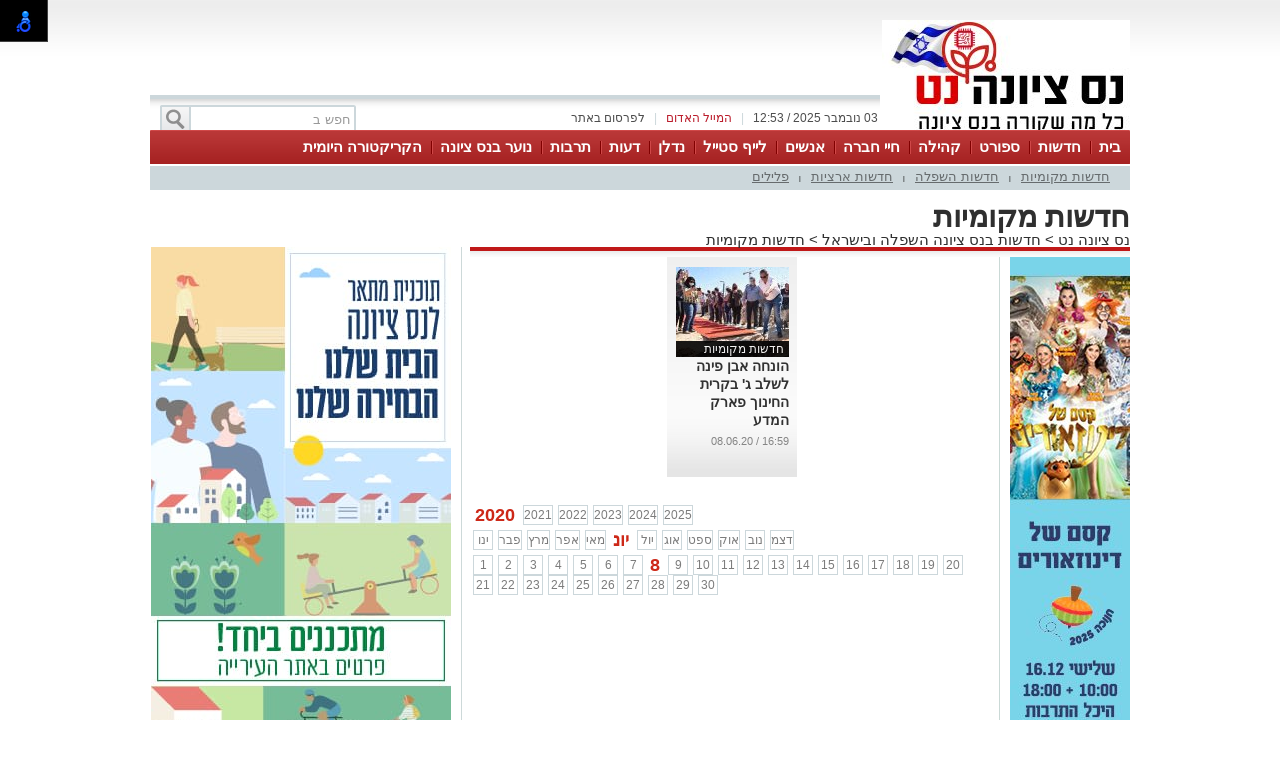

--- FILE ---
content_type: text/html; charset=utf-8
request_url: https://nessziona.net/%D7%97%D7%93%D7%A9%D7%95%D7%AA/%D7%97%D7%93%D7%A9%D7%95%D7%AA-%D7%9E%D7%A7%D7%95%D7%9E%D7%99%D7%95%D7%AA?Year=2020&Month=6&Day=8
body_size: 11601
content:



<!DOCTYPE html>
<html lang="he">
<head>
    <meta charset="utf-8" />
    <meta name="viewport" content="width=device-width, initial-scale=1.0">
    <title>חדשות נס ציונה  - </title>

    <link rel="shortcut icon" href="/dyncontent/2022/6/17/a4a8ab91-ba80-43c8-8730-df936a5d6ef1.jpg" />


    <link href="/Css/OldPortalCSS/style.css?638975035846820075" rel="stylesheet" type="text/css" />
    <script type="text/javascript" src="/Scripts/jquery-1.10.2.js"></script>
    <script type="text/javascript" src="/Scripts/OldJs/DAL.js?638975035846820075"></script>
    <script type="text/javascript">
        jQuery.browser = {};

        jQuery.browser.mozilla = /mozilla/.test(navigator.userAgent.toLowerCase()) && !/webkit/.test(navigator.userAgent.toLowerCase());

        jQuery.browser.webkit = /webkit/.test(navigator.userAgent.toLowerCase());

        jQuery.browser.opera = /opera/.test(navigator.userAgent.toLowerCase());

        jQuery.browser.msie = /msie/.test(navigator.userAgent.toLowerCase());

    </script>
    <script src="/bundles/bootstrap?v=a0JlrK3HWJYO4CANWtnjZQ6r-FHTgFewh3ItuNGmfr41"></script>

    <link href="https://maxcdn.bootstrapcdn.com/font-awesome/4.7.0/css/font-awesome.min.css" rel="stylesheet" />


    <script src="/Scripts/OldJs/jquery-ui.js" type="text/javascript"></script>
    <script src="/Scripts/OldJs/jquery.cookie.js" type="text/javascript"></script>

    
    <meta name="description" content="חדשות בנס ציונה כל מה שקורה בעיר בזמן אמת באתר המקומון נס ציונה נט חדשות קהילה ספורט בריאות חינוך ותרבות " />

    <meta name="og:title" content="חדשות מקומיות" />
    <meta property="og:title" content="חדשות מקומיות" />
    <meta property="og:description" content="חדשות בנס ציונה כל מה שקורה בעיר בזמן אמת באתר המקומון נס ציונה נט חדשות קהילה ספורט בריאות חינוך ותרבות " />
    <meta property="og:image" content="https://nessziona.netabout:blank" />
    <meta property="og:locale" content="he_IL" />




    <meta property="fb:admins" content="" />
    <meta property="fb:app_id" content="" />

    <!-- Global site tag (gtag.js) - Google Analytics -->
<script async src="https://www.googletagmanager.com/gtag/js?id=UA-171265694-1"></script>
<script>
  window.dataLayer = window.dataLayer || [];
  function gtag(){dataLayer.push(arguments);}
  gtag('js', new Date());

  gtag('config', 'UA-171265694-1');
</script>

<script data-ad-client="ca-pub-4772839359244049" async src="https://pagead2.googlesyndication.com/pagead/js/adsbygoogle.js"></script>

<!-- Taboola Pixel Code -->
<script type='text/javascript'>
  window._tfa = window._tfa || [];
  window._tfa.push({notify: 'event', name: 'page_view', id: 1329106});
  !function (t, f, a, x) {
         if (!document.getElementById(x)) {
            t.async = 1;t.src = a;t.id=x;f.parentNode.insertBefore(t, f);
         }
  }(document.createElement('script'),
  document.getElementsByTagName('script')[0],
  '//cdn.taboola.com/libtrc/unip/1329106/tfa.js',
  'tb_tfa_script');
</script>
<noscript>
  <img src='https://trc.taboola.com/1329106/log/3/unip?en=page_view'
      width='0' height='0' style='display:none'/>
</noscript>
<!-- End of Taboola Pixel Code -->


</head>

<body>

    <div id="fb-root"></div>

    



    <div class="Header" id="Header">
        <div class="Container">
                <div class="HeaderMiddle">
                    <div class="HeaderBannerPlace">
                            <div style="float: left;" id="InnerPageBanners">
                                <div style="float: left; width: 729px; padding-top: -10px;">
                                    <!-- לוגו ארוך-->

                                </div>
                            </div>
                        <div class="LogoPlace">
                            <a href="/" title="נס ציונה">
                                <img src="/dyncontent/2024/5/13/fccfda76-e0e4-496e-ac45-71983146e051.jpg" alt="נס ציונה" />
                            </a>
                        </div>
                    </div>
                </div>
                <div class="TopLineWhite">

                    <div class="TopLineContainer">
                        <form action="/Post/SearchText" method="get" id="searchFrm" enctype="multipart/form-data">
                            <a onclick="document.getElementById('searchFrm').submit()"
                               class="MainMenuSearchBtn">
                                <div>
                                    &nbsp;
                                </div>
                            </a>
                            <div class="MainMenuSearchTxt">
                                <input name="Text" class="HintTextBox" type="text" value="חפש ב" />
                            </div>
                        </form>
                        <div class="TopButtons">

                            <div class="Button" onclick="$('#ContactPopup').show();">

                                לפרסום באתר

                            </div>
                            <div class="Sep">
                                |
                            </div>
                            <asp:LinkButton ID="RedMail" class="Button" Style="color: #bb1d2c;" onclick="$('#ContactPopup').show();">
                                <div>
                                    המייל האדום
                                </div>
                            </asp:LinkButton>
                            <div class="Sep">
                                |
                            </div>
                            <div class="Button" id="CurrentTime">
                                03 נובמבר 2025 / 12:53
                            </div>

                        </div>


                    </div>

                </div>
        </div>
    </div>

    <div class="MainBorders">

        <div class="Container">
            <div class="MainMenuHolder">
                <div class="MainMenu">
   
            <div class="CategoriesPopup MainMenuItem">
                <a href="https://nessziona.net" title="בית"> בית </a>
            </div>
            <div class="CategoriesPopup MainMenuItem">
                <a href="/%d7%97%d7%93%d7%a9%d7%95%d7%aa/%d7%97%d7%93%d7%a9%d7%95%d7%aa-%d7%9e%d7%a7%d7%95%d7%9e%d7%99%d7%95%d7%aa" title="חדשות"> חדשות </a>
            </div>
            <div class="CategoriesPopup MainMenuItem">
                <a href="/%d7%a1%d7%a4%d7%95%d7%a8%d7%98" title="ספורט"> ספורט </a>
            </div>
            <div class="CategoriesPopup MainMenuItem">
                <a href="/%d7%a7%d7%94%d7%99%d7%9c%d7%94" title="קהילה"> קהילה </a>
            </div>
            <div class="CategoriesPopup MainMenuItem">
                <a href="/%d7%99%d7%93%d7%99%d7%93%d7%95%d7%aa%d7%99-%d7%9c%d7%a1%d7%91%d7%99%d7%91%d7%94" title="חיי חברה"> חיי חברה </a>
            </div>
            <div class="CategoriesPopup MainMenuItem">
                <a href="/%d7%90%d7%a0%d7%a9%d7%99%d7%9d" title="אנשים "> אנשים  </a>
            </div>
            <div class="CategoriesPopup MainMenuItem">
                <a href="/%d7%9c%d7%99%d7%99%d7%a3-%d7%a1%d7%98%d7%99%d7%99%d7%9c" title="לייף סטייל"> לייף סטייל </a>
            </div>
            <div class="CategoriesPopup MainMenuItem">
                <a href="/%d7%a0%d7%93%d7%9c%d7%9f" title="נדלן "> נדלן  </a>
            </div>
            <div class="CategoriesPopup MainMenuItem">
                <a href="/%d7%93%d7%a2%d7%95%d7%aa" title="דעות"> דעות </a>
            </div>
            <div class="CategoriesPopup MainMenuItem">
                <a href="/%d7%aa%d7%a8%d7%91%d7%95%d7%aa" title="תרבות"> תרבות </a>
            </div>
            <div class="CategoriesPopup MainMenuItem">
                <a href="/%d7%a0%d7%95%d7%a2%d7%a8-%d7%91%d7%a0%d7%a1-%d7%a6%d7%99%d7%95%d7%a0%d7%94" title="נוער בנס ציונה "> נוער בנס ציונה  </a>
            </div>
            <div class="CategoriesPopup MainMenuItem">
                <a href="/%d7%94%d7%a7%d7%a8%d7%99%d7%a7%d7%98%d7%95%d7%a8%d7%94-%d7%94%d7%99%d7%95%d7%9e%d7%99%d7%aa" title="הקריקטורה היומית"> הקריקטורה היומית </a>
            </div>


    

</div>
    <div class="ContentHeader">
        <div class="SubMenu">
                    <div class="SubMenuItem">
                        <a href="/%d7%97%d7%93%d7%a9%d7%95%d7%aa/%d7%97%d7%93%d7%a9%d7%95%d7%aa-%d7%9e%d7%a7%d7%95%d7%9e%d7%99%d7%95%d7%aa" title="חדשות מקומיות">
                            חדשות מקומיות
                        </a>
                    </div>
                        <div class="SubMenuSeperator">
                            |
                        </div>
                    <div class="SubMenuItem">
                        <a href="/%d7%97%d7%93%d7%a9%d7%95%d7%aa/%d7%97%d7%93%d7%a9%d7%95%d7%aa-%d7%94%d7%a9%d7%a4%d7%9c%d7%94" title="חדשות השפלה">
                            חדשות השפלה
                        </a>
                    </div>
                        <div class="SubMenuSeperator">
                            |
                        </div>
                    <div class="SubMenuItem">
                        <a href="/%d7%97%d7%93%d7%a9%d7%95%d7%aa/%d7%97%d7%93%d7%a9%d7%95%d7%aa-%d7%90%d7%a8%d7%a6%d7%99%d7%95%d7%aa" title="חדשות ארציות">
                            חדשות ארציות
                        </a>
                    </div>
                        <div class="SubMenuSeperator">
                            |
                        </div>
                    <div class="SubMenuItem">
                        <a href="/%d7%97%d7%93%d7%a9%d7%95%d7%aa/%d7%a4%d7%9c%d7%99%d7%9c%d7%99%d7%9d" title="פלילים">
                            פלילים
                        </a>
                    </div>

        </div>
    </div>

            </div>
        </div>
        <div class="MainPage">
            <div id="MiddleBannerDiv" style="position: relative; overflow: hidden;width:100%;">
                <!-- פגז-->

            </div>
        </div>

        
        <div class="MainPage">
            <div class="ContentBox" id="ContentBox">
                



<h1 class="CategoryHeader">
    חדשות מקומיות
</h1>
<table class="SeperatorTable" cellpadding="0" cellspacing="0">
    <tr>
        <td>
            <div class="BreadCrumbs">
                <a href="/" title="נס ציונה נט">
                    נס ציונה נט
                </a>
                    <span id="BCSep">&gt;</span> <a href="/%d7%97%d7%93%d7%a9%d7%95%d7%aa">חדשות בנס ציונה השפלה ובישראל </a>
                &gt;                    <span>
                        <a href="/%d7%97%d7%93%d7%a9%d7%95%d7%aa/%d7%97%d7%93%d7%a9%d7%95%d7%aa-%d7%9e%d7%a7%d7%95%d7%9e%d7%99%d7%95%d7%aa">חדשות מקומיות</a>
                    </span>
            </div>
            
        </td>
        <td colspan="2"></td>
    </tr>
    <tr>
        <td class="Sep660">
            <div class="PageTitleLine">
                &nbsp;
            </div>
            <table border="0" cellpadding="0" cellspacing="0" style="width: 100%;">
                <tr>
                    <td class="InnerSepRight120">
                        <!-- מגדל-->
<div id="ed3c89fe-990a-4bcd-8b0c-45966e56a5f0" style="width:120px;height:700px" class="Banner "></div><script> $(function(){setImageBanner('ed3c89fe-990a-4bcd-8b0c-45966e56a5f0','/dyncontent/2025/10/21/3a7058aa-a0a9-418c-a042-f4f9496482b9.jpg',20039,'קסם של דינוזאורים _120_600 _נס ציונה נט עד 16/12',120,700,false,48647,'Image','');})</script>

                        <div>
                            &nbsp;
                        </div>
                        <!-- מגדל תחתון-->

                    </td>
                    <td class="InnerSepLeft530">
                        <table id="ContainerTable" runat="server" r border="0" cellpadding="0" cellspacing="0"
                               width="100%">
                                <tr class="HorisontalArticleList">

                                        <td>
                                            <div class="Item">

                                                <div class="MainArticelBlock VerticalArticle" style="width: 113px; height: 200px;cursor: default;">
    <div class="RightSide">
        <div class="PostImage" style="width: 113px;height: 90px;">
           
                <div class="ArtCategory">
                    <a href="/%d7%97%d7%93%d7%a9%d7%95%d7%aa/%d7%97%d7%93%d7%a9%d7%95%d7%aa-%d7%9e%d7%a7%d7%95%d7%9e%d7%99%d7%95%d7%aa" title="חדשות מקומיות">
                     חדשות מקומיות
                    </a>
                </div>
            
            <a href="/%d7%97%d7%93%d7%a9%d7%95%d7%aa/%d7%94%d7%95%d7%a0%d7%97%d7%94-%d7%90%d7%91%d7%9f-%d7%9c%d7%a9%d7%9c%d7%91-%d7%92-%d7%a7%d7%a8%d7%99%d7%99%d7%aa-%d7%94%d7%aa%d7%a8%d7%91%d7%95%d7%aa-%d7%a0%d7%a1-%d7%a6%d7%99%d7%95%d7%a0%d7%94-450603" title="הונחה אבן פינה לשלב ג&#39; בקרית החינוך פארק המדע  ">
                <img src="/dyncontent/tmp/146/2020_6_13_c9b7d216-9497-4589-bd58-2298448b8127_113_90_Crop_.jpg" alt="צילום יחצ" title="צילום יחצ" width="113" height="90"
                     style="width: 113px; height: 90px;" class="Image lazy" />
                                                            </a>
        </div>
    </div>

    <div class="MainArticleBlockContent" style="">
        <div class="MainArticelBlockHeader">
            <a href="/%d7%97%d7%93%d7%a9%d7%95%d7%aa/%d7%94%d7%95%d7%a0%d7%97%d7%94-%d7%90%d7%91%d7%9f-%d7%9c%d7%a9%d7%9c%d7%91-%d7%92-%d7%a7%d7%a8%d7%99%d7%99%d7%aa-%d7%94%d7%aa%d7%a8%d7%91%d7%95%d7%aa-%d7%a0%d7%a1-%d7%a6%d7%99%d7%95%d7%a0%d7%94-450603" title="הונחה אבן פינה לשלב ג&#39; בקרית החינוך פארק המדע  ">
                הונחה אבן פינה לשלב ג' בקרית החינוך פארק המדע  
            </a>
        </div>

            <div class="MainArticleBlockDescription">

                <a href="/%d7%97%d7%93%d7%a9%d7%95%d7%aa/%d7%94%d7%95%d7%a0%d7%97%d7%94-%d7%90%d7%91%d7%9f-%d7%9c%d7%a9%d7%9c%d7%91-%d7%92-%d7%a7%d7%a8%d7%99%d7%99%d7%aa-%d7%94%d7%aa%d7%a8%d7%91%d7%95%d7%aa-%d7%a0%d7%a1-%d7%a6%d7%99%d7%95%d7%a0%d7%94-450603" title="הונחה אבן פינה לשלב ג&#39; בקרית החינוך פארק המדע  ">
                    במעמד ראש העיר שמוליק בוקסר הונחה אבן הפינה לבניין שלב ג' בקרית החינוך פארק המדע נס ציונה הצפי לסיום הפרויקט בקיץ הבא אוגוסט 2021
                </a>

            </div>

    </div>

    <div class="MainArticleBlockFooter">
        <div>
            16:59 / 08.06.20
        </div>
    </div>
</div>

                                            </div>
                                        </td>
                                            <td style="width: 1px;">
                                                &nbsp;
                                            </td>
                                </tr>
                                <tr>
                                    <td colspan="7">
                                        <div style="overflow: hidden; width: 520px; padding-bottom: 10px;">
                                            <!-- אייטם 1-->

                                        </div>
                                    </td>
                                </tr>
                        </table>
                        <div class="ResultsPagerContainer">
                                    <span class="SelectedPage">2020</span>
                                    <a href="/%d7%97%d7%93%d7%a9%d7%95%d7%aa/%d7%97%d7%93%d7%a9%d7%95%d7%aa-%d7%9e%d7%a7%d7%95%d7%9e%d7%99%d7%95%d7%aa?Year=2021">2021</a>
                                    <a href="/%d7%97%d7%93%d7%a9%d7%95%d7%aa/%d7%97%d7%93%d7%a9%d7%95%d7%aa-%d7%9e%d7%a7%d7%95%d7%9e%d7%99%d7%95%d7%aa?Year=2022">2022</a>
                                    <a href="/%d7%97%d7%93%d7%a9%d7%95%d7%aa/%d7%97%d7%93%d7%a9%d7%95%d7%aa-%d7%9e%d7%a7%d7%95%d7%9e%d7%99%d7%95%d7%aa?Year=2023">2023</a>
                                    <a href="/%d7%97%d7%93%d7%a9%d7%95%d7%aa/%d7%97%d7%93%d7%a9%d7%95%d7%aa-%d7%9e%d7%a7%d7%95%d7%9e%d7%99%d7%95%d7%aa?Year=2024">2024</a>
                                    <a href="/%d7%97%d7%93%d7%a9%d7%95%d7%aa/%d7%97%d7%93%d7%a9%d7%95%d7%aa-%d7%9e%d7%a7%d7%95%d7%9e%d7%99%d7%95%d7%aa?Year=2025">2025</a>
                            <div style="height:5px;">&nbsp;</div>

                                        <a href="/%d7%97%d7%93%d7%a9%d7%95%d7%aa/%d7%97%d7%93%d7%a9%d7%95%d7%aa-%d7%9e%d7%a7%d7%95%d7%9e%d7%99%d7%95%d7%aa?Year=2020&Month=1">ינו</a>
                                        <a href="/%d7%97%d7%93%d7%a9%d7%95%d7%aa/%d7%97%d7%93%d7%a9%d7%95%d7%aa-%d7%9e%d7%a7%d7%95%d7%9e%d7%99%d7%95%d7%aa?Year=2020&Month=2">פבר</a>
                                        <a href="/%d7%97%d7%93%d7%a9%d7%95%d7%aa/%d7%97%d7%93%d7%a9%d7%95%d7%aa-%d7%9e%d7%a7%d7%95%d7%9e%d7%99%d7%95%d7%aa?Year=2020&Month=3">מרץ</a>
                                        <a href="/%d7%97%d7%93%d7%a9%d7%95%d7%aa/%d7%97%d7%93%d7%a9%d7%95%d7%aa-%d7%9e%d7%a7%d7%95%d7%9e%d7%99%d7%95%d7%aa?Year=2020&Month=4">אפר</a>
                                        <a href="/%d7%97%d7%93%d7%a9%d7%95%d7%aa/%d7%97%d7%93%d7%a9%d7%95%d7%aa-%d7%9e%d7%a7%d7%95%d7%9e%d7%99%d7%95%d7%aa?Year=2020&Month=5">מאי</a>
                                        <span class="SelectedPage">יונ</span>
                                        <a href="/%d7%97%d7%93%d7%a9%d7%95%d7%aa/%d7%97%d7%93%d7%a9%d7%95%d7%aa-%d7%9e%d7%a7%d7%95%d7%9e%d7%99%d7%95%d7%aa?Year=2020&Month=7">יול</a>
                                        <a href="/%d7%97%d7%93%d7%a9%d7%95%d7%aa/%d7%97%d7%93%d7%a9%d7%95%d7%aa-%d7%9e%d7%a7%d7%95%d7%9e%d7%99%d7%95%d7%aa?Year=2020&Month=8">אוג</a>
                                        <a href="/%d7%97%d7%93%d7%a9%d7%95%d7%aa/%d7%97%d7%93%d7%a9%d7%95%d7%aa-%d7%9e%d7%a7%d7%95%d7%9e%d7%99%d7%95%d7%aa?Year=2020&Month=9">ספט</a>
                                        <a href="/%d7%97%d7%93%d7%a9%d7%95%d7%aa/%d7%97%d7%93%d7%a9%d7%95%d7%aa-%d7%9e%d7%a7%d7%95%d7%9e%d7%99%d7%95%d7%aa?Year=2020&Month=10">אוק</a>
                                        <a href="/%d7%97%d7%93%d7%a9%d7%95%d7%aa/%d7%97%d7%93%d7%a9%d7%95%d7%aa-%d7%9e%d7%a7%d7%95%d7%9e%d7%99%d7%95%d7%aa?Year=2020&Month=11">נוב</a>
                                        <a href="/%d7%97%d7%93%d7%a9%d7%95%d7%aa/%d7%97%d7%93%d7%a9%d7%95%d7%aa-%d7%9e%d7%a7%d7%95%d7%9e%d7%99%d7%95%d7%aa?Year=2020&Month=12">דצמ</a>
                            <div style="height:5px;">&nbsp;</div>

                                        <a href="/%d7%97%d7%93%d7%a9%d7%95%d7%aa/%d7%97%d7%93%d7%a9%d7%95%d7%aa-%d7%9e%d7%a7%d7%95%d7%9e%d7%99%d7%95%d7%aa?Year=2020&Month=6&Day=1">1</a>
                                        <a href="/%d7%97%d7%93%d7%a9%d7%95%d7%aa/%d7%97%d7%93%d7%a9%d7%95%d7%aa-%d7%9e%d7%a7%d7%95%d7%9e%d7%99%d7%95%d7%aa?Year=2020&Month=6&Day=2">2</a>
                                        <a href="/%d7%97%d7%93%d7%a9%d7%95%d7%aa/%d7%97%d7%93%d7%a9%d7%95%d7%aa-%d7%9e%d7%a7%d7%95%d7%9e%d7%99%d7%95%d7%aa?Year=2020&Month=6&Day=3">3</a>
                                        <a href="/%d7%97%d7%93%d7%a9%d7%95%d7%aa/%d7%97%d7%93%d7%a9%d7%95%d7%aa-%d7%9e%d7%a7%d7%95%d7%9e%d7%99%d7%95%d7%aa?Year=2020&Month=6&Day=4">4</a>
                                        <a href="/%d7%97%d7%93%d7%a9%d7%95%d7%aa/%d7%97%d7%93%d7%a9%d7%95%d7%aa-%d7%9e%d7%a7%d7%95%d7%9e%d7%99%d7%95%d7%aa?Year=2020&Month=6&Day=5">5</a>
                                        <a href="/%d7%97%d7%93%d7%a9%d7%95%d7%aa/%d7%97%d7%93%d7%a9%d7%95%d7%aa-%d7%9e%d7%a7%d7%95%d7%9e%d7%99%d7%95%d7%aa?Year=2020&Month=6&Day=6">6</a>
                                        <a href="/%d7%97%d7%93%d7%a9%d7%95%d7%aa/%d7%97%d7%93%d7%a9%d7%95%d7%aa-%d7%9e%d7%a7%d7%95%d7%9e%d7%99%d7%95%d7%aa?Year=2020&Month=6&Day=7">7</a>
                                        <span class="SelectedPage">8</span>
                                        <a href="/%d7%97%d7%93%d7%a9%d7%95%d7%aa/%d7%97%d7%93%d7%a9%d7%95%d7%aa-%d7%9e%d7%a7%d7%95%d7%9e%d7%99%d7%95%d7%aa?Year=2020&Month=6&Day=9">9</a>
                                        <a href="/%d7%97%d7%93%d7%a9%d7%95%d7%aa/%d7%97%d7%93%d7%a9%d7%95%d7%aa-%d7%9e%d7%a7%d7%95%d7%9e%d7%99%d7%95%d7%aa?Year=2020&Month=6&Day=10">10</a>
                                        <a href="/%d7%97%d7%93%d7%a9%d7%95%d7%aa/%d7%97%d7%93%d7%a9%d7%95%d7%aa-%d7%9e%d7%a7%d7%95%d7%9e%d7%99%d7%95%d7%aa?Year=2020&Month=6&Day=11">11</a>
                                        <a href="/%d7%97%d7%93%d7%a9%d7%95%d7%aa/%d7%97%d7%93%d7%a9%d7%95%d7%aa-%d7%9e%d7%a7%d7%95%d7%9e%d7%99%d7%95%d7%aa?Year=2020&Month=6&Day=12">12</a>
                                        <a href="/%d7%97%d7%93%d7%a9%d7%95%d7%aa/%d7%97%d7%93%d7%a9%d7%95%d7%aa-%d7%9e%d7%a7%d7%95%d7%9e%d7%99%d7%95%d7%aa?Year=2020&Month=6&Day=13">13</a>
                                        <a href="/%d7%97%d7%93%d7%a9%d7%95%d7%aa/%d7%97%d7%93%d7%a9%d7%95%d7%aa-%d7%9e%d7%a7%d7%95%d7%9e%d7%99%d7%95%d7%aa?Year=2020&Month=6&Day=14">14</a>
                                        <a href="/%d7%97%d7%93%d7%a9%d7%95%d7%aa/%d7%97%d7%93%d7%a9%d7%95%d7%aa-%d7%9e%d7%a7%d7%95%d7%9e%d7%99%d7%95%d7%aa?Year=2020&Month=6&Day=15">15</a>
                                        <a href="/%d7%97%d7%93%d7%a9%d7%95%d7%aa/%d7%97%d7%93%d7%a9%d7%95%d7%aa-%d7%9e%d7%a7%d7%95%d7%9e%d7%99%d7%95%d7%aa?Year=2020&Month=6&Day=16">16</a>
                                        <a href="/%d7%97%d7%93%d7%a9%d7%95%d7%aa/%d7%97%d7%93%d7%a9%d7%95%d7%aa-%d7%9e%d7%a7%d7%95%d7%9e%d7%99%d7%95%d7%aa?Year=2020&Month=6&Day=17">17</a>
                                        <a href="/%d7%97%d7%93%d7%a9%d7%95%d7%aa/%d7%97%d7%93%d7%a9%d7%95%d7%aa-%d7%9e%d7%a7%d7%95%d7%9e%d7%99%d7%95%d7%aa?Year=2020&Month=6&Day=18">18</a>
                                        <a href="/%d7%97%d7%93%d7%a9%d7%95%d7%aa/%d7%97%d7%93%d7%a9%d7%95%d7%aa-%d7%9e%d7%a7%d7%95%d7%9e%d7%99%d7%95%d7%aa?Year=2020&Month=6&Day=19">19</a>
                                        <a href="/%d7%97%d7%93%d7%a9%d7%95%d7%aa/%d7%97%d7%93%d7%a9%d7%95%d7%aa-%d7%9e%d7%a7%d7%95%d7%9e%d7%99%d7%95%d7%aa?Year=2020&Month=6&Day=20">20</a>
                                        <a href="/%d7%97%d7%93%d7%a9%d7%95%d7%aa/%d7%97%d7%93%d7%a9%d7%95%d7%aa-%d7%9e%d7%a7%d7%95%d7%9e%d7%99%d7%95%d7%aa?Year=2020&Month=6&Day=21">21</a>
                                        <a href="/%d7%97%d7%93%d7%a9%d7%95%d7%aa/%d7%97%d7%93%d7%a9%d7%95%d7%aa-%d7%9e%d7%a7%d7%95%d7%9e%d7%99%d7%95%d7%aa?Year=2020&Month=6&Day=22">22</a>
                                        <a href="/%d7%97%d7%93%d7%a9%d7%95%d7%aa/%d7%97%d7%93%d7%a9%d7%95%d7%aa-%d7%9e%d7%a7%d7%95%d7%9e%d7%99%d7%95%d7%aa?Year=2020&Month=6&Day=23">23</a>
                                        <a href="/%d7%97%d7%93%d7%a9%d7%95%d7%aa/%d7%97%d7%93%d7%a9%d7%95%d7%aa-%d7%9e%d7%a7%d7%95%d7%9e%d7%99%d7%95%d7%aa?Year=2020&Month=6&Day=24">24</a>
                                        <a href="/%d7%97%d7%93%d7%a9%d7%95%d7%aa/%d7%97%d7%93%d7%a9%d7%95%d7%aa-%d7%9e%d7%a7%d7%95%d7%9e%d7%99%d7%95%d7%aa?Year=2020&Month=6&Day=25">25</a>
                                        <a href="/%d7%97%d7%93%d7%a9%d7%95%d7%aa/%d7%97%d7%93%d7%a9%d7%95%d7%aa-%d7%9e%d7%a7%d7%95%d7%9e%d7%99%d7%95%d7%aa?Year=2020&Month=6&Day=26">26</a>
                                        <a href="/%d7%97%d7%93%d7%a9%d7%95%d7%aa/%d7%97%d7%93%d7%a9%d7%95%d7%aa-%d7%9e%d7%a7%d7%95%d7%9e%d7%99%d7%95%d7%aa?Year=2020&Month=6&Day=27">27</a>
                                        <a href="/%d7%97%d7%93%d7%a9%d7%95%d7%aa/%d7%97%d7%93%d7%a9%d7%95%d7%aa-%d7%9e%d7%a7%d7%95%d7%9e%d7%99%d7%95%d7%aa?Year=2020&Month=6&Day=28">28</a>
                                        <a href="/%d7%97%d7%93%d7%a9%d7%95%d7%aa/%d7%97%d7%93%d7%a9%d7%95%d7%aa-%d7%9e%d7%a7%d7%95%d7%9e%d7%99%d7%95%d7%aa?Year=2020&Month=6&Day=29">29</a>
                                        <a href="/%d7%97%d7%93%d7%a9%d7%95%d7%aa/%d7%97%d7%93%d7%a9%d7%95%d7%aa-%d7%9e%d7%a7%d7%95%d7%9e%d7%99%d7%95%d7%aa?Year=2020&Month=6&Day=30">30</a>
                        </div>

                    </td>
                </tr>
            </table>
        </td>
        <td class="MainSeperatorLine"></td>
        <td class="Sep300" style="padding-right: 10px;">





<script>

    var businessesIndex = 0;

    function sheffleBusnesses() {

        var cards = $(".category-publish-items > div");

        cards.hide();
       // console.log("-----------");
        for (i = 0; i < 5; i++) {
            var ind = (businessesIndex + i) % cards.length;
          //  console.log(ind + ":" + $(cards[ind]).find("h3").text());
            $(cards[ind]).fadeIn();
        }
        businessesIndex = businessesIndex + 5;       

    }

    sheffleBusnesses();

    setInterval(sheffleBusnesses, 10000);

</script>               <!-- בומבה כללית-->
<div id="6bf396b0-5455-4a3e-8455-866ac20d5f97" style="width:300px;height:600px" class="Banner "></div><script> $(function(){setImageBanner('6bf396b0-5455-4a3e-8455-866ac20d5f97','/dyncontent/2025/10/23/5f92a5dc-8586-4451-9d5e-f1bcd6ea78f5.jpeg',20263,'תוכנית המתאר, עד 30.11 בומבה',300,600,false,48674,'Image','');})</script><!-- בומבה כללית-->
<div id="d4f28516-e2ed-414c-a4b4-ad756c66bd39" style="width:300px;height:600px" class="Banner "></div><script> $(function(){setImageBanner('d4f28516-e2ed-414c-a4b4-ad756c66bd39','/dyncontent/2025/8/31/f73984c4-a45c-41a1-b6d0-5f63e62c72bf.jpg',20038,'הגרשונים 300600',300,600,false,48674,'Image','');})</script><!-- בומבה כללית-->
<div id="b5f33a46-b0dc-4242-ad29-65bd291d5444" style="width:300px;height:600px" class="Banner "></div><script> $(function(){setImageBanner('b5f33a46-b0dc-4242-ad29-65bd291d5444','/dyncontent/2025/10/21/b67fc2d5-c0d8-4375-ad14-e6ad5f4ddce4.jpg',20245,'לייזה ודניאלה_300_600_נס ציונה נט עד 06/11',300,600,false,48674,'Image','');})</script><!-- בומבה כללית-->
<div id="a4b1a201-6ecd-4601-b218-e1657bd5208a" style="width:300px;height:600px" class="Banner "></div><script> $(function(){setImageBanner('a4b1a201-6ecd-4601-b218-e1657bd5208a','/dyncontent/2025/10/30/9f033aa6-3a0a-4585-be80-357f5e445845.jpg',20307,'אירועים לציון יום המאבק הבינלאומי למניעת אלימות כלפי נשים – עד לתאריך 30.11.25  300600',300,600,false,48674,'Image','');})</script><!-- בומבה כללית-->
<div id="fddce0b0-6eb4-43cb-87ec-77199ca07536" style="width:300px;height:600px" class="Banner "></div><script> $(function(){setImageBanner('fddce0b0-6eb4-43cb-87ec-77199ca07536','/dyncontent/2021/1/28/d8e2b8a9-7f52-437a-ba64-817bcb888983.jpg',12114,'300600 מחשב בומבה גולדן קייר ',300,600,false,48674,'Image','');})</script><!-- בומבה כללית-->
<div id="c27a8b63-a893-4f5d-8297-61474e9ecbcb" style="width:300px;height:600px" class="Banner "></div><script> $(function(){setImageBanner('c27a8b63-a893-4f5d-8297-61474e9ecbcb','/dyncontent/2025/10/23/7d3aeb17-4a84-4ccf-9986-63974ad07af1.jpg',20262,'מהמילואים לשיגרה - עד לתאריך 30.11.25',300,600,false,48674,'Image','');})</script><!-- בומבה כללית-->
<div id="a2bc9db7-aa78-4c91-95b7-f1f1853ab4ae" style="width:300px;height:600px" class="Banner "></div><script> $(function(){setImageBanner('a2bc9db7-aa78-4c91-95b7-f1f1853ab4ae','/dyncontent/2025/10/30/69934856-3d33-45a0-8ffc-00f53ad05681.jpg',20305,'מאירים את העיר – עד לתאריך 30.11.25 300600',300,600,false,48674,'Image','');})</script><!-- בומבה כללית-->
<div id="3757b3d1-4fd6-41a7-a592-2043c8804ff8" style="width:300px;height:600px" class="Banner "></div><script> $(function(){setImageBanner('3757b3d1-4fd6-41a7-a592-2043c8804ff8','/dyncontent/2025/10/23/5f92a5dc-8586-4451-9d5e-f1bcd6ea78f5.jpeg',20263,'תוכנית המתאר, עד 30.11 בומבה',300,600,false,48674,'Image','');})</script><!-- בומבה כללית-->
<div id="de6abdf9-2a9d-4a05-8a88-b29dba6448ad" style="width:300px;height:600px" class="Banner "></div><script> $(function(){setImageBanner('de6abdf9-2a9d-4a05-8a88-b29dba6448ad','/dyncontent/2025/10/30/69934856-3d33-45a0-8ffc-00f53ad05681.jpg',20305,'מאירים את העיר – עד לתאריך 30.11.25 300600',300,600,false,48674,'Image','');})</script><!-- בומבה כללית-->
<div id="6c02a834-5bb5-428a-ad1f-cef13f793f99" style="width:300px;height:600px" class="Banner "></div><script> $(function(){setImageBanner('6c02a834-5bb5-428a-ad1f-cef13f793f99','/dyncontent/2025/10/30/69934856-3d33-45a0-8ffc-00f53ad05681.jpg',20305,'מאירים את העיר – עד לתאריך 30.11.25 300600',300,600,false,48674,'Image','');})</script>        </td>
    </tr>
</table>
            </div>
        </div>
    </div>

    <div class="Footer">
        <div class="Container">
            <table border="0" cellpadding="0" cellspacing="0" class="Table">
                <tr>
                    <td>
                        <div class="FooterLogo">
                            <a href="/" title="נס ציונה נט">
                                <img src="/dyncontent/2022/6/17/a4a8ab91-ba80-43c8-8730-df936a5d6ef1.jpg" alt="נס ציונה נט" />
                            </a>
                        </div>
                        <div class="FooterPhonesList">
                            <p><strong><img src="/dyncontent/2024/3/20/faa61bdc-d3cd-4e9c-994a-2ef12067ab01.jpg" alt="." data-lightbox="/dyncontent/2024/3/20/faa61bdc-d3cd-4e9c-994a-2ef12067ab01.jpg" show-title-preview="true"></strong></p>
<p><strong>מו"ל ועורך:&nbsp;אבי בן דוד</strong></p>
<p><strong><span>טלפון ראשי: 0515301717</span></strong></p>
<p><strong>מייל: <a href="/cdn-cgi/l/email-protection#f59e9a999b9086868f9c9a9b94b59298949c99db969a98"><span class="__cf_email__" data-cfemail="9bf0f4f7f5fee8e8e1f2f4f5fadbfcf6faf2f7b5f8f4f6">[email&#160;protected]</span></a></strong></p>
<p><a href="https://nessziona.net/%d7%94%d7%91%d7%9c%d7%95%d7%92%d7%99%d7%9d/%d7%9e%d7%99%d7%93%d7%a2-%d7%9c%d7%9e%d7%a4%d7%a8%d7%a1%d7%9e%d7%99%d7%9d-%d7%a0%d7%a1-%d7%a6%d7%99%d7%95%d7%a0%d7%94-%d7%a0%d7%98-453161" target="_blank" rel="noopener" title="מידע למפרסמים באתר"><span style="color: #ff0000;"><strong>מידע למפרסמים באתר</strong></span></a></p>
<div>
<div>
<p dir="RTL"><span>מנהלת פרסום רשת ישראל נט:&nbsp;<a href="/cdn-cgi/l/email-protection#bbded7dfdafbd2c8d5decf95d8d495d2d7" target="_blank" rel="noopener">אלדה נתנאל</a><br>&nbsp;טל: 050-7870908&nbsp;</span></p>
<p dir="RTL"><span><a href="/cdn-cgi/l/email-protection#e580898184a58c968b8091cb868acb8c89"><span class="__cf_email__" data-cfemail="b0d5dcd4d1f0d9c3ded5c49ed3df9ed9dc">[email&#160;protected]</span></a>&nbsp;</span></p>
<p dir="RTL"><span>-</span></p>
</div>
</div>
<div>
<div><span><em>תמיכה טכנית&nbsp;- bosonet1</em></span></div>
<div>-</div>
<div>&copy; אתר "נס ציונה נט " מצאתם טעות או יש לכם הערה על תמונות כתבו לדוא"ל <a href="/cdn-cgi/l/email-protection" class="__cf_email__" data-cfemail="f8939794969d8b8b8291979699b89f95999194d69b9795">[email&#160;protected]</a> או בווטסאפ למספר 0515301717 יש לכם אייטם מעניין ? נשמח לשמוע מכם . אתר "נס ציונה נט " עושה את כל המאמצים לאתר זכויות על תמונות וסרטונים. אולם, בהתאם לסעיף 27א' לחוק זכויות היוצרים כל אדם הרואה עצמו נפגע עקב בעלות על זכויות היוצרים של תמונה או סרטון מוזמן לפנות להנהלת האתר
<p>
</div>
</div>
                        </div>
                    </td>
                    <td style="width: 400px;">
                        <div class="FooterCategories">
                <div>
                    <div class="TopCategory"> <a href="/%d7%a7%d7%94%d7%99%d7%9c%d7%94">קהילה</a></div>

                        <a href="/%d7%a7%d7%94%d7%99%d7%9c%d7%94/%d7%97%d7%99%d7%a0%d7%95%d7%9a">חינוך</a>
                        <a href="/%d7%a7%d7%94%d7%99%d7%9c%d7%94/%d7%91%d7%a8%d7%99%d7%90%d7%95%d7%aa">בריאות</a>
                        <a href="/%d7%a7%d7%94%d7%99%d7%9c%d7%94/%d7%a4%d7%a2%d7%99%d7%9c%d7%95%d7%aa-%d7%a2%d7%99%d7%a8%d7%95%d7%a0%d7%99%d7%aa">פעילות עירונית</a>
                        <a href="/%d7%a7%d7%94%d7%99%d7%9c%d7%94/%d7%a7%d7%94%d7%99%d7%9c%d7%94">קהילה</a>
                        <a href="/%d7%a7%d7%94%d7%99%d7%9c%d7%94/%d7%90%d7%a8%d7%92%d7%95%d7%a0%d7%99-%d7%9e%d7%aa%d7%a0%d7%93%d7%91%d7%99%d7%9d-%d7%91%d7%a0%d7%a1-%d7%a6%d7%99%d7%95%d7%a0%d7%94">ארגוני מתנדבים בנס ציונה </a>
                        <a href="/%d7%a7%d7%94%d7%99%d7%9c%d7%94/%d7%9e%d7%97%d7%99%d7%99-%d7%94%d7%93%d7%aa">מחיי הדת בנס ציונה</a>
                </div>
                <div>
                    <div class="TopCategory"> <a href="/%d7%97%d7%93%d7%a9%d7%95%d7%aa">חדשות בנס ציונה השפלה ובישראל </a></div>

                        <a href="/%d7%97%d7%93%d7%a9%d7%95%d7%aa/%d7%97%d7%93%d7%a9%d7%95%d7%aa-%d7%94%d7%a9%d7%a4%d7%9c%d7%94">חדשות השפלה</a>
                        <a href="/%d7%97%d7%93%d7%a9%d7%95%d7%aa/%d7%97%d7%93%d7%a9%d7%95%d7%aa-%d7%90%d7%a8%d7%a6%d7%99%d7%95%d7%aa">חדשות ארציות</a>
                        <a href="/%d7%97%d7%93%d7%a9%d7%95%d7%aa/%d7%97%d7%93%d7%a9%d7%95%d7%aa-%d7%9e%d7%a7%d7%95%d7%9e%d7%99%d7%95%d7%aa">חדשות מקומיות</a>
                        <a href="/%d7%97%d7%93%d7%a9%d7%95%d7%aa/%d7%a4%d7%9c%d7%99%d7%9c%d7%99%d7%9d">פלילים</a>
                </div>
                <div>
                    <div class="TopCategory"> <a href="/%d7%a1%d7%a4%d7%95%d7%a8%d7%98">ספורט</a></div>

                        <a href="/%d7%a1%d7%a4%d7%95%d7%a8%d7%98/%d7%9b%d7%93%d7%95%d7%a8-%d7%a8%d7%92%d7%9c">כדור רגל </a>
                        <a href="/%d7%a1%d7%a4%d7%95%d7%a8%d7%98/%d7%9b%d7%93%d7%95%d7%a8-%d7%a1%d7%9c">כדור סל</a>
                        <a href="/%d7%a1%d7%a4%d7%95%d7%a8%d7%98/%d7%9b%d7%93%d7%95%d7%a8-%d7%99%d7%93">כדור יד</a>
                </div>
                <div>
                    <div class="TopCategory"> <a href="/%d7%99%d7%93%d7%99%d7%93%d7%95%d7%aa%d7%99-%d7%9c%d7%a1%d7%91%d7%99%d7%91%d7%94">ידידותי לסביבה</a></div>

                        <a href="/%d7%99%d7%93%d7%99%d7%93%d7%95%d7%aa%d7%99-%d7%9c%d7%a1%d7%91%d7%99%d7%91%d7%94/%d7%a8%d7%9b%d7%99%d7%9c%d7%95%d7%aa">רכילות</a>
                        <a href="/%d7%99%d7%93%d7%99%d7%93%d7%95%d7%aa%d7%99-%d7%9c%d7%a1%d7%91%d7%99%d7%91%d7%94/%d7%aa%d7%9e%d7%95%d7%a0%d7%95%d7%aa-%d7%95%d7%a1%d7%a8%d7%98%d7%95%d7%a0%d7%99-%d7%94%d7%a9%d7%91%d7%95%d7%a2">תמונות וסרטוני השבוע</a>
                        <a href="/%d7%99%d7%93%d7%99%d7%93%d7%95%d7%aa%d7%99-%d7%9c%d7%a1%d7%91%d7%99%d7%91%d7%94/%d7%a2%d7%9c%d7%95-%d7%91%d7%a8%d7%a9%d7%aa">עלו ברשת</a>
                </div>
                <div>
                    <div class="TopCategory"> <a href="/%d7%90%d7%a0%d7%a9%d7%99%d7%9d">אנשים </a></div>

                        <a href="/%d7%90%d7%a0%d7%a9%d7%99%d7%9d/%d7%93%d7%9e%d7%95%d7%99%d7%95%d7%aa-%d7%9e%d7%a7%d7%95%d7%9e%d7%99%d7%95%d7%aa">דמויות מקומיות </a>
                        <a href="/%d7%90%d7%a0%d7%a9%d7%99%d7%9d/%d7%a2%d7%a9%d7%95-%d7%9c%d7%a0%d7%95-%d7%90%d7%aa-%d7%94%d7%a9%d7%91%d7%95%d7%a2">עשו לנו את השבוע</a>
                        <a href="/%d7%90%d7%a0%d7%a9%d7%99%d7%9d/%d7%93%d7%9e%d7%95%d7%99%d7%95%d7%aa-%d7%9e%d7%a7%d7%95%d7%9e%d7%99%d7%95%d7%aa-%d7%91%d7%9e%d7%93%d7%99%d7%9d">דמויות מקומיות במדים</a>
                </div>
  <a href="/%d7%aa%d7%a8%d7%91%d7%95%d7%aa">תרבות</a>                <div>
                    <div class="TopCategory"> <a href="/%d7%a0%d7%95%d7%a1%d7%98%d7%9c%d7%92%d7%99%d7%94">נוסטלגיה</a></div>

                        <a href="/%d7%a0%d7%95%d7%a1%d7%98%d7%9c%d7%92%d7%99%d7%94/%d7%94%d7%a9%d7%91%d7%95%d7%a2-%d7%9c%d7%a4%d7%a0%d7%99">השבוע לפני...</a>
                        <a href="/%d7%a0%d7%95%d7%a1%d7%98%d7%9c%d7%92%d7%99%d7%94/%d7%96%d7%9b%d7%a8%d7%95%d7%a0%d7%95%d7%aa-%d7%a0%d7%a1-%d7%a6%d7%99%d7%95%d7%a0%d7%94">זכרונות נס ציונה</a>
                        <a href="/%d7%a0%d7%95%d7%a1%d7%98%d7%9c%d7%92%d7%99%d7%94/%d7%aa%d7%9e%d7%95%d7%a0%d7%95%d7%aa-%d7%9e%d7%9f-%d7%94%d7%a2%d7%91%d7%a8">תמונות מן העבר</a>
                </div>
                <div>
                    <div class="TopCategory"> <a href="/%d7%a6%d7%a8%d7%9b%d7%a0%d7%95%d7%aa-%d7%95%d7%a2%d7%a1%d7%a7%d7%99%d7%9d">צרכנות ועסקים</a></div>

                        <a href="/%d7%a6%d7%a8%d7%9b%d7%a0%d7%95%d7%aa-%d7%95%d7%a2%d7%a1%d7%a7%d7%99%d7%9d/%d7%aa%d7%95%d7%9b%d7%9f-%d7%a9%d7%99%d7%95%d7%95%d7%a7%d7%99">תוכן שיווקי</a>
                        <a href="/%d7%a6%d7%a8%d7%9b%d7%a0%d7%95%d7%aa-%d7%95%d7%a2%d7%a1%d7%a7%d7%99%d7%9d/%d7%94%d7%9e%d7%a7%d7%a6%d7%95%d7%a2%d7%a0%d7%99%d7%9d">עסקים</a>
                        <a href="https://nessziona.net/%d7%94%d7%9e%d7%a7%d7%a6%d7%95%d7%a2%d7%a0%d7%99%d7%9d">מקצוענים וגם שכנים</a>
                </div>
                <div>
                    <div class="TopCategory"> <a href="/%d7%93%d7%a2%d7%95%d7%aa">דעות</a></div>

                        <a href="/%d7%93%d7%a2%d7%95%d7%aa/%d7%90%d7%99%d7%a9%d7%99%d7%aa-%d7%9c%d7%95%d7%97%d7%a6%d7%aa-%d7%a2%d7%9d-%d7%90%d7%91%d7%99-%d7%91%d7%9f-%d7%93%d7%95%d7%93">&quot;אישית לוחצת עם אבי בן דוד&quot;</a>
                        <a href="/%d7%93%d7%a2%d7%95%d7%aa/%d7%91%d7%9e%d7%94-%d7%97%d7%95%d7%a4%d7%a9%d7%99%d7%aa">במה חופשית</a>
                </div>
                <div>
                    <div class="TopCategory"> <a href="/%d7%9e%d7%97%d7%9e%d7%90%d7%95%d7%aa-%d7%95%d7%aa%d7%9c%d7%95%d7%a0%d7%95%d7%aa">מחמאות ותלונות </a></div>

                        <a href="/%d7%9e%d7%97%d7%9e%d7%90%d7%95%d7%aa-%d7%95%d7%aa%d7%9c%d7%95%d7%a0%d7%95%d7%aa/%d7%9e%d7%97%d7%9e%d7%90%d7%95%d7%aa-%d7%91%d7%a0%d7%a1-%d7%a6%d7%99%d7%95%d7%a0%d7%94">מחמאות בנס ציונה </a>
                        <a href="/%d7%9e%d7%97%d7%9e%d7%90%d7%95%d7%aa-%d7%95%d7%aa%d7%9c%d7%95%d7%a0%d7%95%d7%aa/%d7%aa%d7%9c%d7%95%d7%a0%d7%95%d7%aa-%d7%a0%d7%a1-%d7%a6%d7%99%d7%95%d7%a0%d7%94">תלונות נס ציונה </a>
                </div>
                <div>
                    <div class="TopCategory"> <a href="/%d7%94%d7%9e%d7%a7%d7%a6%d7%95%d7%a2%d7%a0%d7%99%d7%9d">מקצוענים וגם שכנים</a></div>

                        <a href="/%d7%94%d7%9e%d7%a7%d7%a6%d7%95%d7%a2%d7%a0%d7%99%d7%9d/%d7%90%d7%99%d7%a0%d7%93%d7%a7%d7%a1">אינדקס</a>
                </div>
                <div>
                    <div class="TopCategory"> <a href="/%d7%a4%d7%a0%d7%90%d7%99-%d7%95%d7%90%d7%95%d7%9b%d7%9c">פנאי ואוכל מדור קולינריה נס ציונה נט </a></div>

                        <a href="/%d7%a4%d7%a0%d7%90%d7%99-%d7%95%d7%90%d7%95%d7%9b%d7%9c/%d7%a4%d7%a0%d7%90%d7%99-%d7%95%d7%90%d7%95%d7%9b%d7%9c">פנאי ואוכל</a>
                </div>
                <div>
                    <div class="TopCategory"> <a href="/%d7%98%d7%9c%d7%a4%d7%95%d7%a0%d7%99%d7%9d-%d7%a2%d7%99%d7%a8%d7%99%d7%99%d7%aa-%d7%a0%d7%a1-%d7%a6%d7%99%d7%95%d7%a0%d7%94">טלפונים עיריית נס ציונה </a></div>

                        <a href="/%d7%98%d7%9c%d7%a4%d7%95%d7%a0%d7%99%d7%9d-%d7%a2%d7%99%d7%a8%d7%99%d7%99%d7%aa-%d7%a0%d7%a1-%d7%a6%d7%99%d7%95%d7%a0%d7%94/%d7%9e%d7%97%d7%9c%d7%a7%d7%aa-%d7%94%d7%97%d7%99%d7%a0%d7%95%d7%9a-%d7%a2%d7%99%d7%a8%d7%99%d7%99%d7%aa-%d7%a0%d7%a1-%d7%a6%d7%99%d7%95%d7%a0%d7%94">מחלקת החינוך עיריית נס ציונה </a>
                </div>
                <div>
                    <div class="TopCategory"> <a href="/%d7%91%d7%97%d7%99%d7%a8%d7%95%d7%aa-%d7%9c%d7%a8%d7%a9%d7%95%d7%99%d7%95%d7%aa-%d7%94%d7%9e%d7%a7%d7%95%d7%9e%d7%99%d7%95%d7%aa-2023">בחירות לרשויות המקומיות 2023</a></div>

                        <a href="/%d7%91%d7%97%d7%99%d7%a8%d7%95%d7%aa-%d7%9c%d7%a8%d7%a9%d7%95%d7%99%d7%95%d7%aa-%d7%94%d7%9e%d7%a7%d7%95%d7%9e%d7%99%d7%95%d7%aa-2023/%d7%9b%d7%aa%d7%91%d7%95%d7%aa-%d7%a9%d7%99%d7%95%d7%95%d7%a7%d7%99%d7%95%d7%aa-%d7%91%d7%97%d7%99%d7%a8%d7%95%d7%aa-%d7%9c%d7%a2%d7%99%d7%a8%d7%99%d7%99%d7%aa-%d7%a0%d7%a1-%d7%a6%d7%99%d7%95%d7%a0%d7%94">הודעות מטעם הרשימות המתמודדות ובאחריותן</a>
                </div>
                <div>
                    <div class="TopCategory"> <a href="/%d7%9e%d7%a6%d7%91%d7%a2-%d7%97%d7%a8%d7%91%d7%95%d7%aa-%d7%91%d7%a8%d7%96%d7%9c-%d7%97%d7%93%d7%a9%d7%95%d7%aa-%d7%95%d7%a2%d7%93%d7%9b%d7%95%d7%a0%d7%99%d7%9d">חרבות ברזל עדכונים וחדשות </a></div>

                        <a href="/%d7%9e%d7%a6%d7%91%d7%a2-%d7%97%d7%a8%d7%91%d7%95%d7%aa-%d7%91%d7%a8%d7%96%d7%9c-%d7%97%d7%93%d7%a9%d7%95%d7%aa-%d7%95%d7%a2%d7%93%d7%9b%d7%95%d7%a0%d7%99%d7%9d/%d7%a4%d7%99%d7%a0%d7%aa-%d7%94%d7%a2%d7%99%d7%93%d7%95%d7%93">פינת העידוד </a>
                </div>
  <a href="https://online.fliphtml5.com/ymot/rwlf/  ">המהדורה המודפסת</a>  <a href="/%d7%90%d7%94%d7%91%d7%a0%d7%95-%d7%91%d7%a8%d7%a9%d7%aa">אהבנו ברשת</a>  <a href="/%d7%a0%d7%a9%d7%99%d7%9d">נשים</a>  <a href="/%d7%9c%d7%99%d7%99%d7%a3-%d7%a1%d7%98%d7%99%d7%99%d7%9c">לייף סטייל</a>  <a href="/%d7%94%d7%91%d7%9c%d7%95%d7%92%d7%99%d7%9d">הבלוגים</a>  <a href="/%d7%a0%d7%93%d7%9c%d7%9f">זירת הנדלן </a>  <a href="/%d7%97%d7%93%d7%a9%d7%95%d7%aa-%d7%9e%d7%a7%d7%95%d7%9e%d7%99%d7%95%d7%aa">חדשות נס ציונה </a>  <a href="/%d7%92%d7%90%d7%93%d7%92-%d7%98-%d7%a1%d7%9c%d7%95%d7%9c%d7%90%d7%a8-%d7%95%d7%97%d7%93%d7%a9%d7%a0%d7%95%d7%aa">גאדג&#39;ט סלולאר וחדשנות </a>  <a href="/%d7%91%d7%a8%d7%9b%d7%95%d7%aa-%d7%9c%d7%94%d7%95%d7%a8%d7%93%d7%94">ברכות להורדה</a>  <a href="/%d7%97%d7%95%d7%a4%d7%a9-%d7%92%d7%93%d7%95%d7%9c-2021">חופש גדול 2022</a>  <a href="/%d7%a0%d7%95%d7%a2%d7%a8-%d7%91%d7%a0%d7%a1-%d7%a6%d7%99%d7%95%d7%a0%d7%94">נוער בנס ציונה </a>  <a href="/%d7%94%d7%95%d7%93%d7%a2%d7%95%d7%aa-%d7%9e%d7%a2%d7%a8%d7%9b%d7%aa-%d7%90%d7%aa%d7%a8-%d7%a0%d7%a1-%d7%a6%d7%99%d7%95%d7%a0%d7%94-%d7%a0%d7%98">הודעות מערכת אתר נס ציונה נט </a>  <a href="/%d7%aa%d7%a9%d7%a2%d7%94-%d7%91%d7%90%d7%91-2022">תשעה באב 2022</a>  <a href="/%d7%91%d7%97%d7%99%d7%a8%d7%95%d7%aa-%d7%9c%d7%9b%d7%a0%d7%a1%d7%aa-2022">בחירות לכנסת 2022 </a>  <a href="/%d7%9b%d7%aa%d7%91%d7%95%d7%aa-%d7%9e%d7%a2%d7%a0%d7%99%d7%99%d7%a0%d7%95%d7%aa-%d7%90%d7%99%d7%a8%d7%95%d7%a2%d7%99%d7%9d-%d7%a1%d7%93%d7%a8%d7%95%d7%aa-%d7%a1%d7%a8%d7%98%d7%99%d7%9d">כתבות מעניינות אירועים סדרות סרטים </a>  <a href="/%d7%a2%d7%93%d7%9b%d7%95%d7%a0%d7%99%d7%9d-%d7%9e%d7%a1%d7%99%d7%a2%d7%aa-%d7%a0%d7%a1-%d7%a6%d7%99%d7%95%d7%a0%d7%94">עדכונים מסיעת נס ציונה </a>  <a href="/%d7%97%d7%95%d7%a4%d7%a9-%d7%92%d7%93%d7%95%d7%9c-2024-%d7%9e%d7%91%d7%a6%d7%a2%d7%99%d7%9d-%d7%95%d7%94%d7%a0%d7%97%d7%95%d7%aa">חופש גדול 2024 מבצעים והנחות </a>  <a href="/%d7%a9%d7%a0%d7%94-%d7%9c%d7%9e%d7%9c%d7%97%d7%9e%d7%94">שנה למלחמה </a>  <a href="/%d7%94%d7%a7%d7%a8%d7%99%d7%a7%d7%98%d7%95%d7%a8%d7%94-%d7%94%d7%99%d7%95%d7%9e%d7%99%d7%aa"> הקריקטורה היומית</a>  <a href="/%d7%aa%d7%97%d7%91%d7%95%d7%a8%d7%94-%d7%a6%d7%99%d7%91%d7%95%d7%a8%d7%99%d7%aa">תחבורה ציבורית ב</a>
</div>

                        <p><a href="https://netips.co.il/">נטיפס - רשת חברתית לטיפים והמלצות</a></p>
<div style="direction: rtl;" aria-label=""><a href="https://nessziona.net/%d7%97%d7%93%d7%a9%d7%95%d7%aa/%d7%97%d7%93%d7%a9%d7%95%d7%aa-%d7%9e%d7%a7%d7%95%d7%9e%d7%99%d7%95%d7%aa" target="_blank" rel="noopener" title="חדשות נס ציונה&nbsp;">חדשות נס ציונה&nbsp;</a></div>
<div style="direction: rtl;" aria-label=""><a href="https://isnet.co.il/">ישראל נט&nbsp;</a></div>
<p style="direction: rtl;"><a href="https://www.ashdodnet.com/%D7%90%D7%99%D7%A0%D7%93%D7%A7%D7%A1/%D7%97%D7%A9%D7%9E%D7%9C%D7%90%D7%99%D7%9D/%D7%A2%D7%95%D7%AA%D7%A7-%D7%A9%D7%9C-%D7%99%D7%95%D7%A1%D7%99-%D7%A0%D7%AA%D7%A0%D7%90%D7%9C-%D7%A2%D7%91%D7%95%D7%93%D7%95%D7%AA-%D7%97%D7%A9%D7%9E%D7%9C">תיקון שער חשמלי נס ציונה</a></p>
<p style="direction: rtl;"><a href="https://ashdodnet.com/%D7%90%D7%99%D7%A0%D7%93%D7%A7%D7%A1/%D7%A2%D7%95%D7%A8%D7%9B%D7%99-%D7%93%D7%99%D7%9F">עורך דין באשדוד</a></p>
<p style="direction: rtl;"><a href="https://kgatnet.co.il/">קריית גת נט</a></p>
<p style="direction: rtl;"><a href="/CMS/holonnet.co.il">חולון נט&nbsp;</a></p>
<p style="direction: rtl;"><a href="https://ashdodnet.com/צרכנות-ועסקים/פרסום-כתבה-שיווקית-לעסק">פרסום&nbsp;</a></p>
<p style="direction: rtl;">

                                <div><a href="/תגית/%d7%99%d7%95%d7%9d%20%d7%94%d7%a9%d7%95%d7%90%d7%94%202024%20%d7%a0%d7%a1%20%d7%a6%d7%99%d7%95%d7%a0%d7%94">יום השואה 2024 נס ציונה</a></div>
                                <div><a href="/תגית/%d7%94%d7%99%d7%a9%d7%99%d7%91%d7%94%20%d7%94%d7%aa%d7%99%d7%9b%d7%95%d7%a0%d7%99%d7%aa%20%d7%9e%d7%95%d7%a2%d7%a6%d7%94%20%d7%90%d7%96%d7%95%d7%a8%d7%99%d7%aa%20%d7%a0%d7%97%d7%9c%20%d7%a9%d7%95%d7%a8%d7%a7">הישיבה התיכונית מועצה אזורית נחל שורק</a></div>
                                <div><a href="/תגית/%d7%aa%d7%a2%d7%a8%d7%95%d7%9b%d7%aa%20%d7%95%d7%90%d7%9f%20%d7%92%d7%95%d7%9a">תערוכת ואן גוך</a></div>
                                <div><a href="/תגית/%d7%a8%d7%96%20%d7%96%d7%94%d7%91%d7%99%20%d7%90%d7%9c%d7%99%d7%a8%d7%96%20%d7%a9%d7%93%d7%94">רז זהבי אלירז שדה</a></div>
                                <div><a href="/תגית/%d7%a9%d7%91%d7%90%d7%91%d7%a0%d7%99%d7%a7%d7%99%d7%9d%20%d7%a2%d7%95%d7%a0%d7%94%203%20%d7%a4%d7%a8%d7%a7%202">שבאבניקים עונה 3 פרק 2</a></div>
                                <div><a href="/תגית/%d7%a9%d7%a8%d7%99%d7%a4%d7%94%20%d7%91%d7%a0%d7%a1%20%d7%a6%d7%99%d7%95%d7%a0%d7%94">שריפה בנס ציונה</a></div>
                                <div><a href="/תגית/%d7%97%d7%95%d7%a3%20%d7%99%d7%9d%20%d7%9e%d7%95%d7%a0%d7%92%d7%a9%20%d7%9c%d7%a0%d7%9b%d7%99%d7%9d">חוף ים מונגש לנכים</a></div>
                                <div><a href="/תגית/%d7%9e%d7%aa%d7%97%d7%9d%20%d7%94%d7%a2%d7%a6%d7%9e%d7%90%d7%95%d7%aa%20%d7%a0%d7%a1%20%d7%a6%d7%99%d7%95%d7%a0%d7%94%20%d7%a4%d7%99%d7%a0%d7%95%d7%99%20%d7%91%d7%99%d7%a0%d7%95%d7%99">מתחם העצמאות נס ציונה פינוי בינוי</a></div>
                                <div><a href="/תגית/%d7%9e%d7%99%20%d7%9e%d7%a9%d7%aa%d7%aa%d7%a3%20%d7%91%d7%9e%d7%98%d7%91%d7%97%20%d7%94%d7%9e%d7%a0%d7%a6%d7%97%20%d7%a2%d7%95%d7%a0%d7%aa%202025">מי משתתף במטבח המנצח עונת 2025</a></div>
                                <div><a href="/תגית/%d7%94%d7%a0%d7%97%d7%95%d7%aa%20%d7%9c%d7%a1%d7%a4%d7%90%d7%a8%d7%99">הנחות לספארי</a></div>

                    </td>
                    <td>
                        <div class="FooterLinks">
                            <div style="overflow:hidden;">
                                <table class="ad-table" role="presentation" style="height: 645px;">
<tbody>
<tr style="height: 45px;">
<td style="height: 45px; width: 203px; text-align: right;"><a><span style="color: #84a837; line-height: 18px; text-align: right;"></span></a><a><img width="215" height="55" src="/dyncontent/2017/6/16/ba5543f2-e73e-474c-80ba-e182871288bd.jpg" border="0" caption="false" alt="ישראל נט" data-lightbox="/dyncontent/2017/6/16/ba5543f2-e73e-474c-80ba-e182871288bd.jpg" show-title-preview="true"></a>קבוצת התקשורת ומקומוני הרשת:</td>
</tr>
<tr style="height: 45px;">
<td style="height: 45px; width: 203px;"><a href="https://ashdodnet.com/" target="_blank" rel="noopener"><img src="/dyncontent/2025/9/21/9258f91b-85fc-4780-9d02-bc45a2c74e87.jpg" alt="פרסום 1" width="203" height="35" data-lightbox="/dyncontent/2025/9/21/9258f91b-85fc-4780-9d02-bc45a2c74e87.jpg" show-title-preview="true"></a></td>
</tr>
<tr style="height: 45px;">
<td style="height: 45px; width: 203px;"><a href="https://holonnet.co.il/" target="_blank" rel="noopener"><img src="/dyncontent/2025/9/21/d8242677-a1ba-4abd-a5e3-73a8194a51fd.jpg" alt="פרסום 2" width="203" height="35" data-lightbox="/dyncontent/2025/9/21/d8242677-a1ba-4abd-a5e3-73a8194a51fd.jpg" show-title-preview="true"></a></td>
</tr>
<tr style="height: 30px;">
<td style="height: 30px; width: 203px;"><a href="https://herzliyanet.co.il/" target="_blank" rel="noopener"><img src="/dyncontent/2025/9/21/a5148c0b-7884-40b5-90fc-50db115f766c.jpg" alt="פרסום 3" width="203" height="35" data-lightbox="/dyncontent/2025/9/21/a5148c0b-7884-40b5-90fc-50db115f766c.jpg" show-title-preview="true"></a></td>
</tr>
<tr style="height: 30px;">
<td style="height: 30px; width: 203px;"><a href="https://kgatnet.co.il/" target="_blank" rel="noopener"><img src="/dyncontent/2025/9/21/fc45f564-db50-427e-88a2-2b2dd3390795.jpg" alt="פרסום 3" width="203" height="35" data-lightbox="/dyncontent/2025/9/21/fc45f564-db50-427e-88a2-2b2dd3390795.jpg" show-title-preview="true"></a></td>
</tr>
<tr style="height: 30px;">
<td style="height: 30px; width: 203px;"><a href="https://www.jerusalemnet.co.il/"><img src="/dyncontent/2025/9/21/be930bbb-bd64-4b70-861d-d14e8bb59f76.jpg" alt="פרסום 5" width="203" height="35" data-lightbox="/dyncontent/2025/9/21/be930bbb-bd64-4b70-861d-d14e8bb59f76.jpg" show-title-preview="true"></a></td>
</tr>
<tr style="height: 30px;">
<td style="height: 30px; width: 203px;"><a href="https://jerusalemharedim.co.il/" target="_blank" rel="noopener"><img src="/dyncontent/2025/9/21/bef1ba79-ab3e-40e9-b61c-af4f9759191f.jpg" alt="פרסום 6" width="203" height="35" data-lightbox="/dyncontent/2025/9/21/bef1ba79-ab3e-40e9-b61c-af4f9759191f.jpg" show-title-preview="true"></a></td>
</tr>
<tr style="height: 30px;">
<td style="height: 30px; width: 203px;"><a href="https://gederanet.co.il/" target="_blank" rel="noopener"><img src="/dyncontent/2025/9/21/a480b45a-14c2-4e57-bf7d-1672fca41996.jpg" alt="פרסום 7" width="203" height="35" data-lightbox="/dyncontent/2025/9/21/a480b45a-14c2-4e57-bf7d-1672fca41996.jpg" show-title-preview="true"></a></td>
</tr>
<tr style="height: 30px;">
<td style="height: 30px; width: 203px;"><a href="https://givatayimnet.co.il/" target="_blank" rel="noopener"><img src="/dyncontent/2025/9/21/3fbc708e-dfba-41c9-87a3-7110dc3c8099.jpg" alt="פרסום 8" width="203" height="35" data-lightbox="/dyncontent/2025/9/21/3fbc708e-dfba-41c9-87a3-7110dc3c8099.jpg" show-title-preview="true"></a></td>
</tr>
<tr style="height: 30px;">
<td style="height: 30px; width: 203px;"><a href="https://www.ramatgannet.co.il/" target="_blank" rel="noopener"><img src="/dyncontent/2025/9/21/0728a0e4-e70d-4f40-89ca-608ad4ae154c.jpg" alt="פרסום 9" width="203" height="35" data-lightbox="/dyncontent/2025/9/21/0728a0e4-e70d-4f40-89ca-608ad4ae154c.jpg" show-title-preview="true"></a></td>
</tr>
<tr style="height: 30px;">
<td style="height: 30px; width: 203px;"><a href="https://www.yavnenet.co.il/" target="_blank" rel="noopener"><img src="/dyncontent/2025/9/21/0ee9e070-1767-4c3e-8105-cc5e690805de.jpg" alt="פרסום 10" width="203" height="35" data-lightbox="/dyncontent/2025/9/21/0ee9e070-1767-4c3e-8105-cc5e690805de.jpg" show-title-preview="true"></a></td>
</tr>
<tr style="height: 30px;">
<td style="height: 30px; width: 203px;"><a href="https://www.ganyavne.net/" target="_blank" rel="noopener"><img src="/dyncontent/2025/9/21/80edb54d-7ccd-4b40-9092-aac31aa25b2e.jpg" alt="פרסום 11" width="203" height="35" data-lightbox="/dyncontent/2025/9/21/80edb54d-7ccd-4b40-9092-aac31aa25b2e.jpg" show-title-preview="true"></a></td>
</tr>
<tr style="height: 30px;">
<td style="height: 30px; width: 203px;"><a href="https://nessziona.net/" target="_blank" rel="noopener"><img src="/dyncontent/2025/9/21/ef2235f8-1807-449f-a5a0-86068dd3ed39.jpg" alt="פרסום 12" width="203" height="35" data-lightbox="/dyncontent/2025/9/21/ef2235f8-1807-449f-a5a0-86068dd3ed39.jpg" show-title-preview="true"></a></td>
</tr>
<tr style="height: 30px;">
<td style="height: 30px; width: 203px;"><a href="https://www.rishonet.com/" target="_blank" rel="noopener"><img src="/dyncontent/2025/9/21/a458673f-f674-42f8-8ff1-6555555ddd1a.jpg" alt="פרסום 13" width="203" height="35" data-lightbox="/dyncontent/2025/9/21/a458673f-f674-42f8-8ff1-6555555ddd1a.jpg" show-title-preview="true"></a></td>
</tr>
<tr style="height: 30px;">
<td style="height: 30px; width: 203px;"><a href="https://batyamnet.co.il/" target="_blank" rel="noopener"><img src="/dyncontent/2025/9/21/4f579202-f602-411c-85cb-6089dd2ac8e2.jpg" alt="פרסום 14" width="203" height="35" data-lightbox="/dyncontent/2025/9/21/4f579202-f602-411c-85cb-6089dd2ac8e2.jpg" show-title-preview="true"></a></td>
</tr>
<tr style="height: 30px;">
<td style="height: 30px; width: 203px;"><a href="https://www.ashqelon.net/" target="_blank" rel="noopener"><img src="/dyncontent/2025/9/21/bdfa3d48-351d-4840-b913-ad3f690c9600.jpg" alt="פרסום 15" width="203" height="35" data-lightbox="/dyncontent/2025/9/21/bdfa3d48-351d-4840-b913-ad3f690c9600.jpg" show-title-preview="true"></a></td>
</tr>
<tr style="height: 30px;">
<td style="height: 30px; width: 203px;"><a href="https://www.yeshuvnik.net/" target="_blank" rel="noopener"><img src="/dyncontent/2025/9/21/31842b00-194f-44e7-b5d9-f9859e9d0956.jpg" alt="פרסום 16" width="203" height="35" data-lightbox="/dyncontent/2025/9/21/31842b00-194f-44e7-b5d9-f9859e9d0956.jpg" show-title-preview="true"></a></td>
</tr>
<tr style="height: 30px;">
<td style="height: 30px; width: 203px;"><a href="https://www.b7net.co.il/" target="_blank" rel="noopener"><img src="/dyncontent/2025/9/21/7d53cf1e-5f92-4d6a-9ac9-f46e767bf399.jpg" alt="פרסום 17" width="203" height="35" data-lightbox="/dyncontent/2025/9/21/7d53cf1e-5f92-4d6a-9ac9-f46e767bf399.jpg" show-title-preview="true"></a></td>
</tr>
<tr style="height: 30px;">
<td style="height: 30px; width: 203px;"><a href="https://ashdods.co.il/" target="_blank" rel="noopener"><img src="/dyncontent/2025/9/21/a42c9ccb-d70e-4d95-a6e3-a20bdfe631cb.jpg" alt="פרסום 18" width="203" height="35" data-lightbox="/dyncontent/2025/9/21/a42c9ccb-d70e-4d95-a6e3-a20bdfe631cb.jpg" show-title-preview="true"></a></td>
</tr>
<tr style="height: 30px;">
<td style="height: 30px; width: 203px;"><a href="https://netips.co.il/he"><img src="https://netips.co.il/assets/img/netips_logo.svg" alt="Netips" show-title-preview="true"></a></td>
</tr>
</tbody>
</table>
                            </div>
                            <div class="FooterBottomLine">
                                
                            </div>
                        </div>
                    </td>
                </tr>
            </table>
        </div>
    </div>
    <div id="FloatingAd" class="FloatingAd" style="width:120px;">
        <!-- אוזן-->
<script data-cfasync="false" src="/cdn-cgi/scripts/5c5dd728/cloudflare-static/email-decode.min.js"></script><script>$('#FloatingAd').remove();</script>

    </div>
    <div id="FloatingAdLarge" class="FloatingAd" style="width:300px;">
        <!-- אוזן בומבה-->
<div id="ce083d32-7017-47ec-85a3-07860f5ab4d7" style="width:300px;height:600px" class="Banner "></div><script> $(function(){setImageBanner('ce083d32-7017-47ec-85a3-07860f5ab4d7','/dyncontent/2025/10/30/69934856-3d33-45a0-8ffc-00f53ad05681.jpg',20305,'מאירים את העיר – עד לתאריך 30.11.25 300600',300,600,false,48678,'Image','');})</script>
    </div>
    
    <div style="display:none;">
        <!-- פופאנדר-->

    </div>





    <script>
        setFloatingAd('FloatingAd', 120, 300);
        setFloatingAd('FloatingAdLarge', 300, 10000);

        $(document).ready(function () {
            if ($.cookie("sticky_banner") == null) {
                $('.sticky_banner').show();
            }

            $(".sticky_banner .close").click(function () {
                $.cookie("sticky_banner", "true", { expires: 1 });
                $('.sticky_banner').hide();
            });
        });
    </script>

    <div class="pikud_haoref">
        <div class="Container ">
            <img src="/images/OldPortal/pikud.gif" alt="pikud horef" />
            <div class="main_text">
                <span class="yellow">פיקוד העורף</span>
                התרעה במרחב
                <span class="warning_place">
                    אשדוד 271,  אשדוד 271,  אשדוד 271
                </span>
            </div>
            <div class="info">פיקוד העורף מזכיר: יש לחכות 10 דקות במרחב המוגן לפני שיוצאים החוצה</div>
        </div>
    </div>
    <script type="text/javascript">
        setupHintTextBox();
    </script>

    
<div id="ContactPopup" class="ContactForm" style="position: fixed; z-index: 1000; margin-left: -250px; left: 50%;top: 50px;display:none;">
    <div class="Bottom">
        <a href="#" onclick="$('#ContactPopup').hide();">
            <div class="Close">
                &nbsp;
            </div>
        </a>
        <div class="Center">
<form action="/Home/Contact" enctype="multipart/form-data" id="ContactForm" method="post">                <table class="ContactTable" style="margin-right: 40px;">
                    <tbody>
                        <tr>
                            <td colspan="2">
                                <div>
                                    <img src="/images/Oldportal/v1_2/popups/contact_us_title.png" id="ContactTitleImg" alt="Alternate Text">
                                    <div class="Description">
                                    </div>
                                </div>
                            </td>
                        </tr>
                        <tr>
                            <td>
                                שם:
                            </td>
                            <td>
                                <div class="TextBox">
                                    <input name="Name" type="text" id="CommentAuthor" maxlength="25">
                                </div>
                            </td>
                        </tr>
                        <tr>
                            <td>
                                טלפון:
                            </td>
                            <td>
                                <div class="TextBox">
                                    <input name="Phone" type="text" id="CommentPhone" maxlength="50">
                                </div>
                            </td>
                        </tr>
                        <tr>
                            <td>
                                דוא"ל:
                            </td>
                            <td>
                                <div class="TextBox">
                                    <input name="Email" type="text" id="CommentEmail" maxlength="25">

                                </div>
                            </td>
                        </tr>
                        <tr>
                            <td style="vertical-align: top;">
                                נושא :
                            </td>
                            <td>
                                <div class="FreeText">
                                    <textarea name="Text" id="CommentDetails"></textarea>

                                </div>
                            </td>
                        </tr>
                        <tr>
                            <td>
                                קובץ:
                            </td>
                            <td>
                                <div class="TextBox">
                                    <input type="file" name="FileUpload" id="CommentFileUpload" style="background-color: White;">
                                </div>
                            </td>
                        </tr>

                        <tr>
                            <td colspan="2">
                                <div class="g-recaptcha" data-sitekey="6LdrhTUUAAAAACDYWYwGxgEV1L1rcjZsRIx2-9wJ"></div>
                                <span id="captcha-error" style="display:none; font-size:12px;margin:10px 0;padding:5px;color:red">
                                    אנא אשר שאינך רובוט
                                </span>
                                <span id="error-validation">
                                    אחד מהשדות שהזנת לא חוקי, אנא תקן אותם ושלח שוב.
                                </span>
                                <div style="width: 390px;">
                                    <a class="SendBtn" href="#" onclick="sendForm();">
                                        <div>&nbsp;</div>
                                    </a>
                                </div>
                            </td>
                        </tr>
                    </tbody>
                </table>
</form>        </div>
    </div>
</div>

<script src='https://www.google.com/recaptcha/api.js'></script>
<script>

</script>



    <link href="/Scripts/slick/slick.css" rel="stylesheet" />
    <link href="/Scripts/slick/slick-theme.css" rel="stylesheet" />
    <script src="/Scripts/slick/slick.min.js"></script>


</body>
</html>

<script src="/Scripts/OldJs/BannerScripts.js?638975035846820075"></script>


<script>
    nl_compact = "1";
    nl_accordion = "1";
</script>
    <script src="/Scripts/nagishli/nagishli.js"></script>



--- FILE ---
content_type: text/html; charset=utf-8
request_url: https://www.google.com/recaptcha/api2/anchor?ar=1&k=6LdrhTUUAAAAACDYWYwGxgEV1L1rcjZsRIx2-9wJ&co=aHR0cHM6Ly9uZXNzemlvbmEubmV0OjQ0Mw..&hl=en&v=cLm1zuaUXPLFw7nzKiQTH1dX&size=normal&anchor-ms=20000&execute-ms=15000&cb=ewbb62pv2plz
body_size: 45634
content:
<!DOCTYPE HTML><html dir="ltr" lang="en"><head><meta http-equiv="Content-Type" content="text/html; charset=UTF-8">
<meta http-equiv="X-UA-Compatible" content="IE=edge">
<title>reCAPTCHA</title>
<style type="text/css">
/* cyrillic-ext */
@font-face {
  font-family: 'Roboto';
  font-style: normal;
  font-weight: 400;
  src: url(//fonts.gstatic.com/s/roboto/v18/KFOmCnqEu92Fr1Mu72xKKTU1Kvnz.woff2) format('woff2');
  unicode-range: U+0460-052F, U+1C80-1C8A, U+20B4, U+2DE0-2DFF, U+A640-A69F, U+FE2E-FE2F;
}
/* cyrillic */
@font-face {
  font-family: 'Roboto';
  font-style: normal;
  font-weight: 400;
  src: url(//fonts.gstatic.com/s/roboto/v18/KFOmCnqEu92Fr1Mu5mxKKTU1Kvnz.woff2) format('woff2');
  unicode-range: U+0301, U+0400-045F, U+0490-0491, U+04B0-04B1, U+2116;
}
/* greek-ext */
@font-face {
  font-family: 'Roboto';
  font-style: normal;
  font-weight: 400;
  src: url(//fonts.gstatic.com/s/roboto/v18/KFOmCnqEu92Fr1Mu7mxKKTU1Kvnz.woff2) format('woff2');
  unicode-range: U+1F00-1FFF;
}
/* greek */
@font-face {
  font-family: 'Roboto';
  font-style: normal;
  font-weight: 400;
  src: url(//fonts.gstatic.com/s/roboto/v18/KFOmCnqEu92Fr1Mu4WxKKTU1Kvnz.woff2) format('woff2');
  unicode-range: U+0370-0377, U+037A-037F, U+0384-038A, U+038C, U+038E-03A1, U+03A3-03FF;
}
/* vietnamese */
@font-face {
  font-family: 'Roboto';
  font-style: normal;
  font-weight: 400;
  src: url(//fonts.gstatic.com/s/roboto/v18/KFOmCnqEu92Fr1Mu7WxKKTU1Kvnz.woff2) format('woff2');
  unicode-range: U+0102-0103, U+0110-0111, U+0128-0129, U+0168-0169, U+01A0-01A1, U+01AF-01B0, U+0300-0301, U+0303-0304, U+0308-0309, U+0323, U+0329, U+1EA0-1EF9, U+20AB;
}
/* latin-ext */
@font-face {
  font-family: 'Roboto';
  font-style: normal;
  font-weight: 400;
  src: url(//fonts.gstatic.com/s/roboto/v18/KFOmCnqEu92Fr1Mu7GxKKTU1Kvnz.woff2) format('woff2');
  unicode-range: U+0100-02BA, U+02BD-02C5, U+02C7-02CC, U+02CE-02D7, U+02DD-02FF, U+0304, U+0308, U+0329, U+1D00-1DBF, U+1E00-1E9F, U+1EF2-1EFF, U+2020, U+20A0-20AB, U+20AD-20C0, U+2113, U+2C60-2C7F, U+A720-A7FF;
}
/* latin */
@font-face {
  font-family: 'Roboto';
  font-style: normal;
  font-weight: 400;
  src: url(//fonts.gstatic.com/s/roboto/v18/KFOmCnqEu92Fr1Mu4mxKKTU1Kg.woff2) format('woff2');
  unicode-range: U+0000-00FF, U+0131, U+0152-0153, U+02BB-02BC, U+02C6, U+02DA, U+02DC, U+0304, U+0308, U+0329, U+2000-206F, U+20AC, U+2122, U+2191, U+2193, U+2212, U+2215, U+FEFF, U+FFFD;
}
/* cyrillic-ext */
@font-face {
  font-family: 'Roboto';
  font-style: normal;
  font-weight: 500;
  src: url(//fonts.gstatic.com/s/roboto/v18/KFOlCnqEu92Fr1MmEU9fCRc4AMP6lbBP.woff2) format('woff2');
  unicode-range: U+0460-052F, U+1C80-1C8A, U+20B4, U+2DE0-2DFF, U+A640-A69F, U+FE2E-FE2F;
}
/* cyrillic */
@font-face {
  font-family: 'Roboto';
  font-style: normal;
  font-weight: 500;
  src: url(//fonts.gstatic.com/s/roboto/v18/KFOlCnqEu92Fr1MmEU9fABc4AMP6lbBP.woff2) format('woff2');
  unicode-range: U+0301, U+0400-045F, U+0490-0491, U+04B0-04B1, U+2116;
}
/* greek-ext */
@font-face {
  font-family: 'Roboto';
  font-style: normal;
  font-weight: 500;
  src: url(//fonts.gstatic.com/s/roboto/v18/KFOlCnqEu92Fr1MmEU9fCBc4AMP6lbBP.woff2) format('woff2');
  unicode-range: U+1F00-1FFF;
}
/* greek */
@font-face {
  font-family: 'Roboto';
  font-style: normal;
  font-weight: 500;
  src: url(//fonts.gstatic.com/s/roboto/v18/KFOlCnqEu92Fr1MmEU9fBxc4AMP6lbBP.woff2) format('woff2');
  unicode-range: U+0370-0377, U+037A-037F, U+0384-038A, U+038C, U+038E-03A1, U+03A3-03FF;
}
/* vietnamese */
@font-face {
  font-family: 'Roboto';
  font-style: normal;
  font-weight: 500;
  src: url(//fonts.gstatic.com/s/roboto/v18/KFOlCnqEu92Fr1MmEU9fCxc4AMP6lbBP.woff2) format('woff2');
  unicode-range: U+0102-0103, U+0110-0111, U+0128-0129, U+0168-0169, U+01A0-01A1, U+01AF-01B0, U+0300-0301, U+0303-0304, U+0308-0309, U+0323, U+0329, U+1EA0-1EF9, U+20AB;
}
/* latin-ext */
@font-face {
  font-family: 'Roboto';
  font-style: normal;
  font-weight: 500;
  src: url(//fonts.gstatic.com/s/roboto/v18/KFOlCnqEu92Fr1MmEU9fChc4AMP6lbBP.woff2) format('woff2');
  unicode-range: U+0100-02BA, U+02BD-02C5, U+02C7-02CC, U+02CE-02D7, U+02DD-02FF, U+0304, U+0308, U+0329, U+1D00-1DBF, U+1E00-1E9F, U+1EF2-1EFF, U+2020, U+20A0-20AB, U+20AD-20C0, U+2113, U+2C60-2C7F, U+A720-A7FF;
}
/* latin */
@font-face {
  font-family: 'Roboto';
  font-style: normal;
  font-weight: 500;
  src: url(//fonts.gstatic.com/s/roboto/v18/KFOlCnqEu92Fr1MmEU9fBBc4AMP6lQ.woff2) format('woff2');
  unicode-range: U+0000-00FF, U+0131, U+0152-0153, U+02BB-02BC, U+02C6, U+02DA, U+02DC, U+0304, U+0308, U+0329, U+2000-206F, U+20AC, U+2122, U+2191, U+2193, U+2212, U+2215, U+FEFF, U+FFFD;
}
/* cyrillic-ext */
@font-face {
  font-family: 'Roboto';
  font-style: normal;
  font-weight: 900;
  src: url(//fonts.gstatic.com/s/roboto/v18/KFOlCnqEu92Fr1MmYUtfCRc4AMP6lbBP.woff2) format('woff2');
  unicode-range: U+0460-052F, U+1C80-1C8A, U+20B4, U+2DE0-2DFF, U+A640-A69F, U+FE2E-FE2F;
}
/* cyrillic */
@font-face {
  font-family: 'Roboto';
  font-style: normal;
  font-weight: 900;
  src: url(//fonts.gstatic.com/s/roboto/v18/KFOlCnqEu92Fr1MmYUtfABc4AMP6lbBP.woff2) format('woff2');
  unicode-range: U+0301, U+0400-045F, U+0490-0491, U+04B0-04B1, U+2116;
}
/* greek-ext */
@font-face {
  font-family: 'Roboto';
  font-style: normal;
  font-weight: 900;
  src: url(//fonts.gstatic.com/s/roboto/v18/KFOlCnqEu92Fr1MmYUtfCBc4AMP6lbBP.woff2) format('woff2');
  unicode-range: U+1F00-1FFF;
}
/* greek */
@font-face {
  font-family: 'Roboto';
  font-style: normal;
  font-weight: 900;
  src: url(//fonts.gstatic.com/s/roboto/v18/KFOlCnqEu92Fr1MmYUtfBxc4AMP6lbBP.woff2) format('woff2');
  unicode-range: U+0370-0377, U+037A-037F, U+0384-038A, U+038C, U+038E-03A1, U+03A3-03FF;
}
/* vietnamese */
@font-face {
  font-family: 'Roboto';
  font-style: normal;
  font-weight: 900;
  src: url(//fonts.gstatic.com/s/roboto/v18/KFOlCnqEu92Fr1MmYUtfCxc4AMP6lbBP.woff2) format('woff2');
  unicode-range: U+0102-0103, U+0110-0111, U+0128-0129, U+0168-0169, U+01A0-01A1, U+01AF-01B0, U+0300-0301, U+0303-0304, U+0308-0309, U+0323, U+0329, U+1EA0-1EF9, U+20AB;
}
/* latin-ext */
@font-face {
  font-family: 'Roboto';
  font-style: normal;
  font-weight: 900;
  src: url(//fonts.gstatic.com/s/roboto/v18/KFOlCnqEu92Fr1MmYUtfChc4AMP6lbBP.woff2) format('woff2');
  unicode-range: U+0100-02BA, U+02BD-02C5, U+02C7-02CC, U+02CE-02D7, U+02DD-02FF, U+0304, U+0308, U+0329, U+1D00-1DBF, U+1E00-1E9F, U+1EF2-1EFF, U+2020, U+20A0-20AB, U+20AD-20C0, U+2113, U+2C60-2C7F, U+A720-A7FF;
}
/* latin */
@font-face {
  font-family: 'Roboto';
  font-style: normal;
  font-weight: 900;
  src: url(//fonts.gstatic.com/s/roboto/v18/KFOlCnqEu92Fr1MmYUtfBBc4AMP6lQ.woff2) format('woff2');
  unicode-range: U+0000-00FF, U+0131, U+0152-0153, U+02BB-02BC, U+02C6, U+02DA, U+02DC, U+0304, U+0308, U+0329, U+2000-206F, U+20AC, U+2122, U+2191, U+2193, U+2212, U+2215, U+FEFF, U+FFFD;
}

</style>
<link rel="stylesheet" type="text/css" href="https://www.gstatic.com/recaptcha/releases/cLm1zuaUXPLFw7nzKiQTH1dX/styles__ltr.css">
<script nonce="bhLMMo2h_qm0EvG0NIjO1w" type="text/javascript">window['__recaptcha_api'] = 'https://www.google.com/recaptcha/api2/';</script>
<script type="text/javascript" src="https://www.gstatic.com/recaptcha/releases/cLm1zuaUXPLFw7nzKiQTH1dX/recaptcha__en.js" nonce="bhLMMo2h_qm0EvG0NIjO1w">
      
    </script></head>
<body><div id="rc-anchor-alert" class="rc-anchor-alert"></div>
<input type="hidden" id="recaptcha-token" value="[base64]">
<script type="text/javascript" nonce="bhLMMo2h_qm0EvG0NIjO1w">
      recaptcha.anchor.Main.init("[\x22ainput\x22,[\x22bgdata\x22,\x22\x22,\[base64]/[base64]/[base64]/[base64]/[base64]/[base64]/[base64]\\u003d\\u003d\x22,\[base64]\\u003d\x22,\x22IU3ChMKSOhJCLAXCg2LDkMKRw4rCvMOow5XCo8OwZMKRwpHDphTDuTTDm2IWwoDDscKtfsKrEcKeLmkdwrMUwqo6eADDggl4w4nCijfCl35cwobDjTzDt0ZUw6jDmGUOw78rw67DrDXCsiQ/w6vCsnpjN1ptcW/DsiErKMOkTFXCm8OwW8OcwqNUDcK9wrPCtMOAw6TClS/CnngGBiIaD00/w6jDhCtbWCrCu2hUwqHCksOiw6ZVOcO/[base64]/DgSLDkkvCisOcwr9KOjTCqmM4wqZaw79Fw6FcJMOpDx1aw4XCuMKQw63CiwjCkgjCml3ClW7CgBphV8OuOUdCFsKowr7DgRUBw7PCqivDu8KXJsKKFUXDmcK6w4jCpyvDuRg+w5zCnjkRQ21Nwr9YLsOjBsK3w4rCpn7CjU7Cj8KNWMKGBRpecTYWw6/DgcKxw7LCrXBQWwTDnyI4AsO6ZAF7dCPDl0zDgRoSwqYZwooxaMKWwoJ1w4UgwrN+eMOkQ3E9FyXCoVzCpDUtVxgDQxLDmsK0w4k7w7HDicOQw5tSwrnCqsKZCQFmwqzChwrCtXxNYcOJcsKEworCmsKAwpXCisOjXVnDhsOjb0/DpiFSRkJwwqdMwpokw6fCvcK0wrXCscKqwqEfTgnDo1kHw5/CksKjeRpow5lVw5ldw6bCmsK2w4DDrcO+QyRXwrwMwrVcaTXCt8K/w6YRwox4wr9QawLDoMKMBDcoNwvCqMKXK8O2wrDDgMORYMKmw4IXAsK+wqwfwofCscK4cElfwq0Lw6VmwrE0w4/DpsKQaMKSwpBydg7CpGMiw6QLfS0Ewq0jw4PDkMO5wrbDtMKkw7wHwqRNDFHDl8KcwpfDuGjCsMOjYsK/w6XChcKndMKtCsOkXjrDocK/b2TDh8KhGMObdmvClMOQd8OMw7FVQcKNw7PCqW17wpEQfjs4wp7DsG3DosOXwq3DiMK1ER9/w5/DvMObwpnCrnvCpCFXwqVtRcOpfMOMwofCrsK+wqTChlfCqsO+f8KBN8KWwq7DkU9aYXp1RcKGeMKsHcKhwprCuMONw4Eww7Bww6PCqQkfwpvChEXDlXXClWrCpmouw73DnsKCGsKwwplhYwk7wpXCscO6M13CkX5VwoM6w5NhPMKgalIgQMK0Km/DgyBlwr4+wqfDuMO5fMKhJsO0wptdw6vCoMKdccK2XMKMTcK5Ok80woLCr8KgKxvCsXrDmMKZV3kTaDo9KR/[base64]/DsB4iwobDm8O3w6rDlHVuw5HDu8KocMK+Kxx2axrDmHg/[base64]/DucOZK17DqyvDjnTCu0HDswbDsHfCoE3CnMOvA8KqEsOEA8KccFjCiDtlwpTCnC4KKFsDAAbDi2/Chh3CtMOVZGpqwqZQwohZw4PDrsO7J0o8w6vDuMOlwpbDqcOIwrXDi8KgIljCuz1NLcKHwq7CsV8pwrsCYC/CsHo2w4bCnMKZfk3CpMK5YcOFw5vDrxFMMsOFw6DCrDlEBMOHw4Qew6hvw6HDhRPDujMxI8OAw6s4w54nw441bMOPUSzDvsKfw5oTZsKJfMKKbWvDrMKdCT0Aw6B7w7fCicKNHA7CssOIT8OFe8K9ecOJD8Oia8Kawr/[base64]/w6LDplIbwq7DolV+w63Dm1tEUjbDllfCncKHworDu8OVw7BkKgN7w4PCiMKnbMK9w4hkwpLClMOVw5XDmMKBFsKlw4XCukkHw5cuYyEUw4wXccOpdANVw5AVwq3CnHQXw4LCq8KyQTEcUS3DhgvCvMO3w6/CvcKGwpRyGWliwoDDmiXCqcK1dU5UwrjCsMKDw5YON3c2w6zDq0nCq8Kowr8XdsKrcsKIwpbDv1TDmcOlwr9ywrwTIcOcw6o8TMKNw5vCn8K3wqvCmUPDv8KUw5kXwqYOwpgySsKYwo8pwrXDkDklIGrDiMKHw4EDYzk/w5DDoRHDhMK/w7ICw4XDgRrDsSpkS2vDmXrDvn51NUHDizTCscKfwpnCicKyw6MTTcOZWMO4wpDDmCjClwjCmyPDmz/DilPCtcO0w5xjwotIwrRwYnvCqcOOwpvDtsKIw47CklzCmsKxw5dDBygcw5wJw74dRy/Cp8O0w5d3w41WMjLDq8KFbcKfYl07woQEOWvCvMKJwprDvMOjR2zCgy3DvsOtPsKtccKvw6rCqsOMGl5uw6TCqMKZLMOZHznDi2rCvMO3w4BXJ0XDrCzCgMORw77Dv2QgRsONw64Yw68gw44FdBsQKTIwwpzDrQkLUMKNwq5Gwq1ewprCgMKBw7/CtHsXwrgrw4FgX3ZIw7pswoJDw7/DmAcJwqLCocOJw7t/bcO2X8OowqklwprCkUHDt8OXw73DvcKVwrQIP8Ojw6gbLMORwonDgcKswrhrd8Khwod3wqPCkw/[base64]/Cv0PDtyrCl2wCw7loPRLCv8OBwrrDq8KcbcOrwqLCoiTDqxRLTzzCpwsSY31uwr/Dj8KHCMO+w4Zfw5LDmVnCoMOTPmrCrsOEwqTDjUgPw7B7wrHDuEfCkMOTwrAhwpsxLiLDvynCs8K7w5s6w7zCt8KkwqTCh8KrKgg0wrrDrRkrBk/CuMK/McO9IcKJwpd9W8KmCsKKwr4GHVFxOC9PwoDDoFHDpn5GK8OcamHDp8KjCGzCjsKUGcOvw4t5LGbCiCgvRijDjDNzwpNOw4TDhE5cwpcSYMOhDVsyN8OZw7oUwrFcCihGB8Ovw70easKRRMKjVcO2SiPCmcKnw4Vjw7fDtsO9w4zDtcODQgDChMK/bMKnc8KHHyfChzjDiMOiwoTCkcOyw4R7w7zDscOdw7zCnsOMUmVKJsK0woRBw6fCqlRBUGLDnU4lSsOFwoLDmMKBw4gReMOFI8OARMKCw77ChihhLcOQw6nDiFrDu8OrYyQywo3DqwxrP8OiewTCm8K+w4V/[base64]/[base64]/wqpow5ASa3jCpMK5HQ9/Hh9rUzXCmFhUwrDDp8OhFcOiTcKCXy4Cw4UFwqvCusOKwpFmTcOJwoxHJsOww4EnwpQ+JCgRw6jCosOUwpfCq8Kme8ORw5cqwonDuMKswrBQwoUHwoLDqVEfQ0TDi8KWfcKfw4FlZsKPUcK5Qm/DnsOMHRM6wpnCvMOwacKFMlnDhQ3Cj8KEV8O9OsOrXMOEwrwjw5/DokV4w5ApdsOJwoHDnsOuc1Ekw5HCisO5esKfc0IJwqBvdMOzwrJIAcKxHMOAwqQ3w4bCsGYTAcOuIcKqGG7DpsO3UcO6w47CrQQRH31iJUFsKg8zw6jDt39mdMOnw4/DjcKMw6PDqcORecOIwoTDqsOww7zDrwh+W8OSRSvDicOZw7kew4LDhcKxNsKGZEbDuBPDhzdIwrzCo8OAw6dTCzIiNMOPa1TClcOyw7vDoFxnUcOwYhrDpWJDw6PCusKaSh7DvlNcw43Cix3ClSpLf0jCuQghMxwSP8Ksw47DgyvDu8KbRyAkwoNlwobCk1QHBMKHM1/DmHQVwrTCtnUUacOww7PCpz5DSD3CmMKmdhJUZAvCsj1Yw7lUw5c/Y1tEwr5+CcOqSMKMGAE3CH51w4LDu8KqSkrDoSYdaTnCo2FHHMKJI8Kiw6VJcVpMw44jw43CrQTCs8KlwoB+dyPDqMKBVlfCj1x7w7lYPWNbTBICwrbCmsOQwqTCtMKuw47ClAbChgdbAsO1wqdpR8K7blvCl0lYwq/CmsKXwo3Ds8Okw5LDtHHCnjvDncKbwrkLwoXDhcOzeFgXZcOEw5HCly/DhxrDiS7DrsKtFypsIlA4XEVuw6wvw6UIwpTCo8K8w5RLw6LDqR/CkFPDkh4OKcKMLx9XPsKuHMKFwoPDvsK7KUdEw7/[base64]/[base64]/w5HDt8OzXyXDvhrDrMOzwpcoblEWw4Miwrt+w57Cl37DkC8sPsORdy5Ywo7CgDHCrsOQKMKmFcO0G8K5w43CsMKew6NsGhVow5HDgMOLw7TDt8KLw6QofsK2cMOAw5dewqTDnC/Cr8KMwpzCsxrCtQ5yHTTCqsKUw5AlwpXDhRnCocKKJMKjD8Olw6DCq8OvwoNLwrLClmnCrsKlw6XDk13DhMOOdcOpHsOzMSbChMOYMsOsCWxLwo5gw5DDtmjDvsOmw4Rlwrotf31zw6DDpcOTw6bDkMOvwr3DtcKFw6gYwohgF8K1Y8O6w5nCmcK/w4XDtMKLwrQOw7vDiwxRfncKXsOmw5ppw4/CqyzDpzTDvcKYwrrDsRXCqMOlw4ZPw4rDskTDhhITw7YCJsKJccOFcWjDqcKiwpsjJcKNSAgxd8KDwqlsw5DCtEHDrsOiw6s/JFYlw744RVx+w6NTX8OvAWPDp8KDX3HDmsK6SMK0ejXCtAPCt8ORw7zCisKIKxhuwop9wr5rL3l5OsOmOsKQwrXCvcOYOXLClsOvwrIHw4UVwphYw5nClcKkY8Oaw6rCmGjDjEPCmMOtPsO/Gmsww7LDj8Oiw5TCizc5wrrCpsKLwrcsCcOQRsOzJsOpDBR+S8KYw6DCoXV4ZsOwW2prTSTCljfDhMKYE1NPw4nDuHZcwo1hJTXDv39IwofDn1jCk2s/fx1hw7LCvFokQMOuw6I7wpXDuzsGw6LCmBV/acODAsKCGMOpVsOsaVvCsB5Aw5XCgBfDjDJLdMKRw48qwpHDosOUBMOkBHvDk8OTQsO/dsKGw6fDqsKjGiZgN8OZw5bCpVjCs0cQwpAbEcK6woDDsMOvAi4tdsOGw5XDv3MTbMKSw6TCpX/Dl8Obw5Q7UCZHw7nDvTXCqcOqw5g9w5fDiMKSwrnClmRhfGjDgsKWKMKdwqjCt8KgwqUGworCqsK1KCnCjsOwYzjDgcOORAXCtl7CiMO+Z2vCuRfDh8OTw5pRHcK0WcKbdcO1CF7DtMKJUsOoGMK2ZcOmwrbDo8KbdC0qw4vCj8OMJmLCiMO8RsK/fMOqw6tiwrtpLMKuw5XDmsKzQsO5J3DCrRjCt8Kwwq5Xw5t0w69Zw7nCh2XDt1TCozjCkTHDm8KPY8OWwrzDtMOVwqPDmMOvw7PDk0x6IcOhJGrDjjhqw4HDrT9/w4NOBWbCuBPCglTCp8KdesOaVcO0B8KnbR4CXUBqwpkgC8KFw6/DuXomw4lfw5fDtMK9OcKDw7JxwqzDhgPCvS8VODzDiFHCkR8uwqpnw6ZMUj/CiMOlw7HCisKzwpQ/w7LDnMKNw69kwp8qdcOSEcKgP8KtYsORw7PChsOFwojDksKDBx1gCDEjwqXDtMKlUGfCpk99K8ODO8Olw4/CrsKNHcOTbMK3wpHDn8OPwoHDk8OrIiRUw5Vwwp01DcO7B8OPScOOw4tmNcKsAE3CqlDDn8K5w69UU17CrwjDqMKZPMOpVMOnT8Obw6VHI8KQYSpkHyrDrzjChsKDw60iNHPDqANEUw9PVSk/NcK+wqXCqMO/U8OoUhQsEEDDtMOuaMO/XMK7wpkFR8OewoJPNcKqwpIdCSUia3AASUoCZMOHb0nCr0nCghsww4UCwoTDjsObS0QJw5JXOcK+wqvClMKUw5fCk8Oaw4/[base64]/Dg0hxVB4Fw6vDmGrCtk1eZGk2NMOgasKkVHLCm8OhP1AeYiPDuFLDicO/w44xwojDtcKZwqUfw6cZw6jCn0bDksOZT1bCrl/Crk4+wpPCl8KHw6pjWcKDw5XChF5hwqPCucKNwqwOw5zCtjlKM8OMGTnDmcKVI8KPw708w6RpEGHDucKhIjPCpjBjwoYLZsK2wonDvDnCjcKDwpZ2w57DrRBvwpp6w5PDqQ3CnVrDu8KDwrzClAvDgcO0wp/Cq8Ocw50Dw6fDjFBJSXVZwrxGUsKIWcKUBMOiwpViWw/[base64]/CvHwgKirCvsOIRsOvwolnw5TChsODWcO2w6LDk8K0SSHDmcK0YMOKw6XDnnpMwo4sw5LCs8K1PQ1UwpzDiTpTw6jCg3LDnmljR2XDvcKHw7HCti9iw5fDmcKkC0RAw7XDnQ8rwq7CnU8Fw47CtcKlQ8Kkw6Biw78SWcO7HhbCrMKiRMO0byLDoE1LD29XG1HDm1B/EW/DtcOEA0hiw65AwqMAClAoPMK1wrrCvm3CnMO/Yz7CjcKDAE48wrJgwoVsVsKWbcO0wrcfwp3CpMOjw4IawoNLwqouLSLDtHnChcKHPmxkw7/CryrChcKewpMzKcOOw4/CvGwqYsK4GFfCpsOvSMOYw6MCw5dQw4RUw6EgMcOnbQo7wopSw6zCmsOCcncew5/CkEMWHsKdw7rCjsORw5Y8TinCrsKkVsOkMyzDlTbDs2HCssK0Px/DrCPCkGbDlMKHwozCkU8zLlAwfw5BecK1SMKgw5TCiEvDh08Xw6zCln5cLkPCggzDvMOhw7XCkWA+IcO4w7Qswph2wozCvcObw5VEVcK2OA1iw4ZTw6HDlMO5WwgJfz08w4VFwpMgwofCmTfCosKRwpIcLcK7wpLCmWXClxDDuMKgHArDkzV1GT/DosKlHgs9PVjDpMONc0pHDcOZwqV5IsOvw6rCiDPDm00jw5p8O15/w4kdUm7DoWHCshrDhsOSw4zCuhU0P1zCjSMQw5TCqcOBUHhTRxPDkBAZRMKtwq3ChgDChDnCicK5wp7DqDLCsmHClsOowp7Dk8KfZ8OewqddAWUOXUTClHjChm9Rw6PDq8OTRS4TPsO7wo3Cl23CsndswpDCoUtacMK7IWHCjTHCvsK5LcOECz/[base64]/DglrDmcKvwok2w4gMwoHDlXBROnPCpl8sH8OpNkB2eMKUPsKWwoXCt8Orw6fDuV0obsOxwovDrsOhQSrCpSQuw5HDvsKSM8OWPFIbw7/DuHEkWHc3w6Yhw4YYFsOQUMOZHDrCj8KgYkDCkcOnE3HDnMOoOSVTOyQhfMKAwrg/FlFewqxkTirDlUlrAn9fF1kvex/DocO4wrbDm8OgQcO9Ik/[base64]/[base64]/[base64]/[base64]/Dq8OAEHXDqsKVZwAob8Kfw4FMZmlLEHDCh0XDrlkEwpQqwo51OFgYJ8Oqwq5WGSrCqB/[base64]/wqzDuCTDhWoGwopJTsOtBipSw6jDvGXClSNifFvCnhF3CcKvM8KFwrHDm0khwrh0XcO8w6vDjcKkA8Opw4DDg8KBw5tAw78LZcKBwo3DnMOTOilnZ8O/TcKCE8KgwrwyeU1Rwpsew50wfAAvKgzDnl1mE8KnRXQLX3kiw7Z/AcKZw4zCscOuLV0sw6hHYMKBN8OEwpcNY1nCuEktfMK7VhjDmcO1HMOmwqBafMKqw63ClR4dw5JVw6AmfMOQCwDCmMKaAsKgwr/DgMOrwpw4S0fCsU7DrBdvwp4rw5bCjcKhaW3CoMOnGWfDtcO1Y8Kgcg3Cnl5lw7sPwprCpT4iMcOxNAQEw4VeWsKKwpzDpHvCvHrCqC7CqMOEwrLDjcK/QcKAQXgCw5lpJkxhf8OcYVHCuMKKCMK1w5ZBGT/[base64]/CqcOuwoLDlMOaXUpGwprDi8Kdf1XCvMORw5x5w6h8UMKJL8OYJcKLwodyecO6w65Qw7/[base64]/wpjDhkfDkns5RsKkIChcw7LCsMKoOcKcwpt8w6Rkw5LDnHjDmsKCJMKWDwVWw7NHwpg5d0BBwrpzw4fDgUU4w49wRMOgwqXDjMOSwpZjSsOgbyoSw50jA8KNw4XDmTnCq1MzKlp3wqo8wp3Dn8KJw7fDqMKdw4rDmcKiesOLwoDCo0QOD8OPasKdwr8vw5PCvcOvIV/Do8OBbRPCicOlWMOdGCFZw5DCvCvDgmzDt8KXw5/DlcK9fFx+M8Otw79sek15wqbDhDUXSsK5w7nCpsKgOUXDsjh7Q0DCrF/Dr8O6wobCqSbDl8OcwrbCsTLCvTzDgWkVbcOSFEseF23DnAFpK2gjwrXCu8OaCXd3VyrClcOfw4ULDTcSejzCtsO5wq3Cs8Kpw7zCjCvDocODw6XCkEtQwqrDtMOIwrvCqsKkfnzDjMKawq9jw4s/[base64]/Duy/Dhy5pGlLDllLDhxHCvnTDqQslRB4eElfCiyQHE30Vw41QL8OlAlILY2vDt09Jw6VRe8OYScO7G1QtacOMwrzCmH1iVMK3VsOJQcOhw741w4FTw7DCnlIGwphpwq/DkDjDpsOqJGPDryEXw4XCksO1woRawrBdw5lkDMKKwrBcwqzDp07DjnQbYgMzwprCisKhesOSUsOfbsO8w5fCslbDt1DDncKvXkZTVmvDtRJrCMKRWENkWsOaH8KgShYiMDNZDMK/[base64]/Cnh0RWUjCn8OxTxFow7/DmwnCmDvCp0Jiw57Dl8OBwozDgTJ+w4sATcOQIcObw5/[base64]/wrnCqMKuwpDDqMKjHMKeZsKZwq8VJxhGNgfCkMKSRcOaQcKsHsKTwrDDmwLCoSbDinNDb1VSEcK3XjLCvg/DhkvDnsOVNsOGLcOwwrEhUlHDvcOJwpvDoMOdHMKbwpUJw5DCgn/[base64]/CuMOcwq8gbCptKMOwA8OpwpVCdxddwq9iw7PDhsKYw7EwwoPDsFdgwo/CkHQWw4nDmsOKBmTDssOvwp9Dw5/DiT7CjGbDucKcw5MNwr3Cq0XDtcOcw7IPdcOCcyrChsKsw55KKsKXOcK8w5x1w60iKcOOwqNBw6QqCjjCrzwcwod0IzrCgCFEMB/CpjTDj0hNwqUVw5HDu2FlXMOreMKcBBXCnsODwqzCpWYuwpHDs8OIWsO0J8KiQlUswofDksKMO8K/w4MLwqYZwr/[base64]/[base64]/[base64]/CicKIOXzCp2bCocOBN0/[base64]/DlGzDi8Oxwol2WcKsw6hoFgNfwoEJDMOcK8Ojw6oJU8OsMi5QworCosKFw6Zvw43DmsOoJ03Col3CpGoWecOSw6QtwrDColMwU3sxKUEDwoAGe2ZRJcOfIlkETnTChMKuKcKhwp/[base64]/DpVcaOQZqPw7CqsKeWMKQXWkGwpE2d8O0w51yIsOcNcOWw4FMOnFWwrzDvsOnGTrDqsKpwo5+w4rDusKkwr3DtkjDocOPwpBpGsKHaWHCmcOlw4PDjjx/I8OHw4InwpbDvQNPw5nDpcKzw7rDh8Knw4UTwp/CmcOKwqFaAQFoNUUmXwfCrTwWP2obXDEPwqU1w5NKb8OqwpwkEgXDkcOiMsK/[base64]/DsxDDmW3DsFZHf3/CmcO+wrQ6KMKDw5BgacOTZMOEw40pbmzDmjTCqmfClEHCkcORWALDogVyw5PCqm/DoMOMXEtQw6XCjcOkw6YXw7x2EVRIcxgtF8Kzw7tcw50Fw7XDoAlHw4Y/w5lfw5wNw5DCgsKSDcOhPy92PMKIw4VKb8OjwrbDgsOZwoYBIsOqw71aFnBgDcOISk/Ch8Kjwo5Uwodqw4zDrcK0XMKuMgbDrMKnwq9/[base64]/[base64]/[base64]/[base64]/DhMK0w4rDjsO+w4jCm8KTwrZiwq/Dqn7DtEo3w47DrTPDmMKVAhlLCRLDukHDvC41CWtYw6PCmcKVw7zCrsKHN8OKPzssw6tJw7dmw4/[base64]/U8KzT0MCw5fCmSZuCg1lQ8Oyw7g9XMKQw5jCnUAmwrnCr8Oyw7VNwppDworDl8Kfw4DCsMKeNGfDtcKLwoBhwrxBwqMlwq4iQsKEZcO0w4omw44EGifCq0nCicKLdMOTfBdcwpYVUcKAXCTCgTMXTcOsJ8KodcKuYMO2w4TDlcOLw6/[base64]/[base64]/CgMO+WsONAy8gCsKUcCZGRMOUw7hXwobDtwTDs0DDnSc1bmwKQcOSw43Di8KAP27DtsKVYsO7G8Osw7/DqRIXMigawq3CmMOEwo9Mw7vDm3jCvRfDjGkcwqzCvVfDlwLDm2IFw4kxE1NGw7/[base64]/DqA/DtSLCkMKubRTDjGLDvnDDlwbDjmDDvsKowqgbdMKdY3fDtFNTDDHCp8OGw5JAwpQiY8O6wq1nwpnCscO4w7oywrzDsMKHwrPChj3DkU81woXDhivCtTgcTXg8W1g+wrl7acOrwrlxw4JpwpXDrgrDi1xEGhlvw5HCl8OMPgU+wp/DsMKjw53Co8OhLzTDqMKCSUzCkxXDnEPDlMK+w7XCrTUqwr4kSQhYH8OEPmrDkXoQfWvDqsK+wqbDvMKeZxnDvMOdw4grFMOfw5LDvMOiw7vCh8K4a8K4wrkIw7I1wpXCkMKqwrPDiMKRwrzDtMKVwr/Cg0lCHhzCk8O0R8KrYG9Bwo84wp3DisKNwoLDpy3CnMKBwq3DnRpACVUPbHDDoUvDpsOyw4dlwoY9CMKOwq3Ct8OWw4sEw515w5wQwrxZw79gE8OFW8O4K8OKWcKQw7NrD8OUcsO2wqPCiw7Di8OLKXzCq8Kzw6p7wos9WRZWDi/DpGsQwpjCo8KQJgEFwo3DgybDmgVOQsKXZhxsRGtHPsKHe1RXDsOwBsOmcFjDqcOCb1rDtsK/wpNTf1PCi8KiwrjDhFzDqWDDmlp7w5HCmcKANsOuSMKkTGPDq8OeYMOWwqjCpRXCphJ9wr/CscK3w4rCm23DpTbDmMOHScKlGkobLMKww5TDucK4wrA1w67DjcOXVMOlwqlXwqwYSSHDq8K3w7ARUmlHw41SETbCiCfCqCnCtg5zw5QuDcKcwpnDhklOwr0wak3Ds37DhMKEI3klwqA8S8K0wqEVVMKFwpMUMnvChGDDvjVswq/CrsKOw5MAw4lbJS/Dt8OGwpvDnTY2wobCuj3DhsOiAmpYw7tXccOVwqtVKsOLdcKFQMKiwrvCl8O3wq8UIsKSwqg8NxnDiDovGCjCowsXOMKaAsOiZXM5w4gEw5bDrsOvGMO/[base64]/DmUg9w7YlY2BFKWXCti8JJ8KiN8O6w4ZlUMO5w5XChsOHwrwFFiTCg8Kqw7nDvcKrU8KNJRJYGzAQwoADwqQfw59Xw6/CvzHDvMOMwq53wosnGMOfaF7CqAlJw63CosOFwpLClQ7Dg1sZe8KofsKaAcOHV8KVDHXCjFQhPQltYnbDkUh6wqrCpsKyHMOjw7cNQcO/[base64]/DtHVKw7Qww6HCqS55cTlYO8KSw5Jvw452wqcVw7vDvCbCpArChMKcwoDDtwo4Y8KSwpfDohwibsOHw7nDoMKPw4bDkV/CuUF0XcOlLcKHN8KJw7/Dt8K+CAtYwoTCi8O9Uj8sEcKxeSzCr0Qywod4eXk1cMOJZGvDtW/CqcO1MMKKVyjCsHwhNMKXI8KkwovCkl9rccOvwqHCqMKlwqXDvThaw59tP8OLw7IoDn/DjQBSBmpzw4AIwrkIacOOBwhQdMKcX2HDo3M5ScO2w7www7jCn8OPRsK8w6rDg8KGwrxmHRfCsMOBwqjCpDDDoX44w5VLw5lGw6rCk1bCusOpQMOowqgkT8OpNsKPwoFdMcKNw4BUw7bDncKHw6/[base64]/DshQfwp7CisOjC8K5OsKuw5xbCMKowoocwr7CosKbXRQfWMKuL8K+w4bCkXw9wokFwrXCq0/DgXtxcsKHw7E8wqcGGkTCvsOOf0bDtlx/ZcOHOHvDpVrCmyvDlwduPsKEDsKBw7PDoMK2w6HCucKxSsKrw6DClV/[base64]/DgsKuJHrDqMOrRlUgeQrDi3PCghdZw5g9KsK3ScOMwqTDisKGOBbDosO5w5TCm8Knw4lzwqJ+fMKkw4nCkcOCwp/ChW/CpcK1DTpZdyjDtMOHwrQgPxYWwqTDtGRHQsKIw4dBQsK2ZHjCpC3Cq3fDgGk0KTPDrcOKwr1MG8OeMDPDpcKSOG5MwrLDncKbw6vDqH7DmjB0w68uacKTJMOPURsQwoXDvDnDucKCCF/DpmsQwrTDssK8wq4tJMO5bkfClsK3dFPCs2dKb8OhIMK+wp/Dl8Kba8K5McOQPWl1wqDCjcKpwqbDssKmBwrDvcO0w7x2IcKYw7zCucOxw5x4N1bClcKEDVMnUzTCgcOjw4DClMOvRlR2K8OQC8OIw4AHwqEOI2fDj8OOwqs7wo/CpWHDqEnDrcKPQMKSZR4jIsO7woFcwrbCj23Dt8OFLsKABDHDtsO/[base64]/CpMOzRRnDv8KEw5LDtRPCm8Oiw75/XV3Ds27CvHQkwoE8SsKZTcOow6FvX1MvQsOnwpFFD8KxWAzDhxzDhBUQDy4Nd8K6wrgjXMKywrh5wqprw6bDtlB2wplJUjbDp8OUXcOSLxHDuR9rBxbDu3fCjsOpbsOUYTgwFinDt8O5w5TDtz7CmTsUwpLCvSPDjcKMw6nDqMOTK8Ocw4DDrsK/TAo8YcKzw4fCpX9Zw53DmW7DqMKSO1jDkXNMemAvw53ClHPCjcKfwrjDrWJ9wq1jw5dQwqUBL3LDsAzDqcKqw63DjcOzXsKuSnxoTDbDn8KNPhbDuF0wwqPCrjRmw4UyXXh8WiFKwpLCtMK5PgU5wrfCoXxZw5s8wp/CksOEQi3DlcK7wqzCsHPCgyFmwpTClMOGMMOewo7CqcOcwo1FwqJsdMOeT8KvYMOuwoHDgsOww4zDpVjDvDbDhMO0UcK8w53CqcKHWMODwqw9HR3CmBvDgnBrwrLCnjN/[base64]/w7ZECMOTw4JBwp9ewpQfai3CjcKiwq91dMKDwrAsWMK/woFvwozCqCVoPcK0worCi8OSw7xfwrDDryjDtUQYFT4TRW3DgMKdw5ZfdkUCwrDDssKHw7HDsEvCrMKhbksnw6vDlG0qR8OvwqPDlMKYKMOoXsOQw5vDhXp3JlrDkzXDvMOVwoPDt1XCpMOOP2fCv8KOw4kEaHfCiUrDqg3DpnbCly8zw6TDq09zVRQAYsKgTic/WAfCkMKCcmsJW8KfK8Olwr1fw69OV8K2a3EpwprCgsKOKyjDmcK/A8KWw7J+wpM3RiNlwpXCpDXCoQNiwqgAw7MbNsKswoJKbXTChcOCJg80w4DCssOYw6PDlsOSw7fDh0XDv0/Cjm/DpjfDhMKkQTPCp3k/W8K6w7h8wqvCsh7Dq8KrM3zDhRzDvMOcdMKuCsKBwr3DiH8aw5plwolaGcO3w4lrwpHComDDhsK0TE7CmCh1bMO+D0vChigaGgdlHcK3wrvDv8OawoAjBmjCj8KLQj9Lw6sQOHLDul3CkcK6UcK9X8OPQsKjw7fCkALDilDCpMK9w75mw5ZcGMKGwqDCji/DuVPDn3fDrVfDhgjCo0bDhgk0REXDhTwGZzZrNMKJRgzDh8ObwpfDhcKAwoRGw4tvw6vDk0vDm1NlcsKhADkKKg/CksO1JQ3DgsOkw6rDqTtYOELCscK5wrtKSMKLwoMMwo8tJcOfZhYiO8Ocw4lsXVxZwrEUT8OHwq0CwqFQIcOUNTXDucOHw4Ufw63CtMKOOcOvwrFAVcOTbEHDvSPDlB3CiwV1w5Q8AVQUCULChSAqacO9w4VEwofCiMOAw6/DhE4LHsKIY8ObXFBEJ8OVwpEewojCoRNqwpA4w5B1wqLCkEBfY0UrLcKVw4TCqDzChcKiw43Csi/CoCDDnEE6w6zCkBhBw6DCkyMfMsOoXRYGDsKZY8OfLHPDucK4AMOowqvCj8KXKBBDw7RQZ0prw5YGwrnCkcOqw43CkXLDoMKWwrYKZ8O6EE3CgsOKWEFTwoDDjFbCvsK/A8Kpel8vIR/DqMKaw4bDtzXDpAHDscOzw6sCIMOKw6HCijPCnHQew6VlUcK9w5vCkcOzw6XCr8OhYRTDisOCHWHCtRZGPMKEw64ycF1ZIxhiw61iw4czeVYowrbDhcOZaUnCtic7bMOjc1DDisKpe8OGwqwSRVnDkcKpJEvCu8K5WGA8U8OuLMKuIsOmw73CvMOHwoh/QsOKW8OUw7chM1HDs8KidXrCmxxOwrV0w6EZJn7Cph5nwqUzNz/CjXjDnsOzw7RewrtYG8K9V8Kcf8K2e8OEw7XDq8OiwoXCjmIdw6ozKVh/[base64]/DosKmw6ZsUsKDRMKHw7F+ITDCjHHChV5twrBXNxXCgMKCw6zCpB4LIBpBwqBBwoIgwrdjOzbColXDu15Mw7Z7w6I4w7R+w4rDsy/DksK3wo3DtsKlamA3w5LDmC7DrsKOwrrDrw7Cr1QYVGZTwq3DjhHDrgxZLcOvdcOQw6UrF8Ouw4nCrMKqZMOKMndINAAxb8KEcsKPw7F4Nh/ClsO4wr8gKz8ew6YKcAzCqE/DlHcdw6XDtsKGHgXCoCZrd8OuIsONw7vDvwsfw6tIw4PCgTlNEsOYwqHCp8OUwp3DjsKdwrdjHsKNwoUHwonDqB48cxI/[base64]/[base64]/RWrDvUXDmMK9w6BUEV0/SRdCw5Rfwqpcw4bDmsKJw6HDiQPCrStVScKcw6g8Jj7CnsOxwpMIAHpHwrIkcsK7bC7Cixh2w73DkxDDu08QYGMrPzvCricswpLDkMOHDR9iEsODwqYKasO8w67Ck2wxEmM+dsOOYMKKwo/[base64]/DtDzCnC3CrMKrwqPDmcKswq7CgX/[base64]/DvsKmw6Mvw4DCqcOXw4jDocKKw45+QDFJHcKBI2MXw53ChcKXEMOJKsOxRMKXw7XCqQgPJMO8VcOYwqt7w6LCjG3DsVPCp8O9w7XDm34DC8KnTxlSBSfCocOjwpUww6HCisKnKH3Cuyk+ZMOmw5J+wrlswo5+w5DDmsKAYA\\u003d\\u003d\x22],null,[\x22conf\x22,null,\x226LdrhTUUAAAAACDYWYwGxgEV1L1rcjZsRIx2-9wJ\x22,0,null,null,null,0,[21,125,63,73,95,87,41,43,42,83,102,105,109,121],[5339200,952],0,null,null,null,null,0,null,0,1,700,1,null,0,\x22CvkBEg8I8ajhFRgAOgZUOU5CNWISDwjmjuIVGAA6BlFCb29IYxIPCJrO4xUYAToGcWNKRTNkEg8I8M3jFRgBOgZmSVZJaGISDwjiyqA3GAE6BmdMTkNIYxIPCN6/tzcYADoGZWF6dTZkEg8I2NKBMhgAOgZBcTc3dmYSDgi45ZQyGAE6BVFCT0QwEg8I0tuVNxgAOgZmZmFXQWUSDwiV2JQyGAA6BlBxNjBuZBIPCMXziDcYADoGYVhvaWFjEg8IjcqGMhgBOgZPd040dGYSDgiK/Yg3GAA6BU1mSUk0GhwIAxIYHRG78OQ3DrceDv++pQYZxJ0JGZzijAIZ\x22,0,0,null,null,1,null,0,1],\x22https://nessziona.net:443\x22,null,[1,1,1],null,null,null,0,3600,[\x22https://www.google.com/intl/en/policies/privacy/\x22,\x22https://www.google.com/intl/en/policies/terms/\x22],\x229NYxsY/AFPsvn0L3aoBY1rTImIf5nRLPbfFEF3vJ7eU\\u003d\x22,0,0,null,1,1762170818901,0,0,[184,62,14],null,[29,238],\x22RC-N6NBWu2wXx-oTA\x22,null,null,null,null,null,\x220dAFcWeA4JnpsbHrBAC8fhAf-2gj5t5B6dj3F7v9KAEnVra56F5iu9necflNu-DlRxUD9io-bEJmN_lOwqcnNb-mIfBHXtqBHcMg\x22,1762253618619]");
    </script></body></html>

--- FILE ---
content_type: text/html; charset=utf-8
request_url: https://www.google.com/recaptcha/api2/aframe
body_size: -274
content:
<!DOCTYPE HTML><html><head><meta http-equiv="content-type" content="text/html; charset=UTF-8"></head><body><script nonce="pyRsxlo_qS6ti8_jc_k0TQ">/** Anti-fraud and anti-abuse applications only. See google.com/recaptcha */ try{var clients={'sodar':'https://pagead2.googlesyndication.com/pagead/sodar?'};window.addEventListener("message",function(a){try{if(a.source===window.parent){var b=JSON.parse(a.data);var c=clients[b['id']];if(c){var d=document.createElement('img');d.src=c+b['params']+'&rc='+(localStorage.getItem("rc::a")?sessionStorage.getItem("rc::b"):"");window.document.body.appendChild(d);sessionStorage.setItem("rc::e",parseInt(sessionStorage.getItem("rc::e")||0)+1);localStorage.setItem("rc::h",'1762167220681');}}}catch(b){}});window.parent.postMessage("_grecaptcha_ready", "*");}catch(b){}</script></body></html>

--- FILE ---
content_type: text/css
request_url: https://nessziona.net/Css/OldPortalCSS/style.css?638975035846820075
body_size: 26727
content:
@import url("reset.css");
@import url('https://fonts.googleapis.com/css?family=Lato');
@import url(//fonts.googleapis.com/earlyaccess/opensanshebrew.css);

@font-face {
    font-family: 'fbogen';
    font-display: swap;
    src: url('/fonts/ogenregular-webfont.eot');
    src: url('/fonts/ogenregular-webfont.eot?#iefix') format('embedded-opentype'), url('/fonts/ogenregular-webfont.woff') format('woff'), url('/fonts/ogenregular-webfont.ttf') format('truetype'), url('/fonts/ogenregular-webfont.svg#webfont') format('svg');
}

@font-face {
    font-family: 'Almoni-dl-aaa';
    font-weight: 300;
    font-display: swap;
    font-style: normal;
    src: url('/Fonts/Almoni-dl/almoni-dl-aaa-300.eot');
    src: url('/Fonts/Almoni-dl/atlas-aaa-300.eot?#iefix') format('embedded-opentype'), url('/Fonts/Almoni-dl/almoni-dl-aaa-300.woff') format('woff'), url('/Fonts/Almoni-dl/almoni-dl-aaa-300.ttf') format('truetype');
}

@font-face {
    font-family: 'Almoni-dl-aaa';
    font-weight: 400;
    font-display: swap;
    font-style: normal;
    src: url('/Fonts/Almoni-dl/almoni-dl-aaa-400.eot');
    src: url('/Fonts/Almoni-dl/atlas-aaa-400.eot?#iefix') format('embedded-opentype'), url('/Fonts/Almoni-dl/almoni-dl-aaa-400.woff') format('woff'), url('/Fonts/Almoni-dl/almoni-dl-aaa-400.ttf') format('truetype');
}

@font-face {
    font-family: 'Almoni-dl-aaa';
    font-weight: 700;
    font-display: swap;
    font-style: normal;
    src: url('/Fonts/Almoni-dl/almoni-dl-aaa-700.eot');
    src: url('/Fonts/Almoni-dl/atlas-aaa-500.eot?#iefix') format('embedded-opentype'), url('/Fonts/Almoni-dl/almoni-dl-aaa-700.woff') format('woff'), url('/Fonts/Almoni-dl/almoni-dl-aaa-700.ttf') format('truetype');
}

@font-face {
    font-family: 'Almoni-dl-aaa';
    font-weight: 900;
    font-display: swap;
    font-style: normal;
    src: url('/Fonts/Almoni-dl/almoni-dl-aaa-900.eot');
    src: url('/Fonts/Almoni-dl/atlas-aaa-700.eot?#iefix') format('embedded-opentype'), url('/Fonts/Almoni-dl/almoni-dl-aaa-900.woff') format('woff'), url('/Fonts/Almoni-dl/almoni-dl-aaa-900.ttf') format('truetype');
}


body {
    margin: 0px 0px 0px 0px;
    overflow: auto;
    text-align: right;
    font-family: Arial;
    font-size: 12px;
    background-image: url('/images/oldPortal/v1_2/hp/screentop_grey.png');
    background-repeat: repeat-x;
    background-position: center top;
    color: #2f2f2f;
}

input {
    font-family: Arial;
}

form {
}

a {
    text-decoration: none;
}

    a:hover {
        text-decoration: underline;
    }

div {
    direction: rtl;
}

.Container {
    width: 980px;
    margin-left: auto;
    margin-right: auto;
}

.Header {
}

.ContentHeader {
    display: inline-block;
    width: 980px;
}

.ContentBox {
    margin-left: auto;
    margin-right: auto;
    width: 980px;
    text-align: right;
    padding-top: 10px;
    padding-bottom: 10px;
}


.MainPage {
    width: 980px;
    margin-left: auto;
    margin-right: auto;
}

.WhiteBlock {
    border: 2px solid #eaeaea;
    background-color: White;
}

.LeftDottedLine {
    background-image: url('/images/oldPortal/DottedLine.png');
    background-position: left top;
    background-repeat: repeat-y;
}

.BottomDottedLine {
    background-image: url('/images/oldPortal/DottedLine.png');
    background-position: left bottom;
    background-repeat: repeat-x;
}


.VerticlePadding10 {
    padding-top: 10px;
    padding-bottom: 10px;
    display: inline-block;
}


.TopLineRed {
    padding-top: 2px;
    height: 18px;
    color: White;
}

.TopLineWhite {
    background-image: url('/images/oldPortal/v1_2/hp/top_area_line_divider.png');
    background-repeat: repeat-x;
    background-position: center top;
    height: 35px;
    color: #4d4d4d;
    float: left;
    width: 730px;
}

.TopLineRed .Button a {
    color: white;
}

.TopLineWhite .Button a {
    color: #4d4d4d;
}

.TopLineContainer {
    float: left;
    width: 730px;
    text-align: right;
}

    .TopLineContainer .RedMailBtn {
        text-decoration: none;
    }

        .TopLineContainer .RedMailBtn div {
            background-image: url('/images/oldPortal/red_mail_button.png');
            float: left;
            width: 135px;
            height: 16px;
            padding-right: 15px;
            line-height: 16px;
            text-align: center;
            margin-left: 80px;
            color: White;
        }

        .TopLineContainer .RedMailBtn:hover div {
            background-image: url('/images/oldPortal/red_mail_button_h.png');
            color: White;
        }

.HeaderMiddle {
    height: 95px;
}

.ThirdWidth {
    width: 300px;
    margin-left: 10px;
    margin-right: 10px;
    float: right;
    display: inline-block;
}

.TwoThirdWidth {
    width: 620px;
    margin-left: 10px;
    margin-right: 10px;
    float: right;
    display: inline-block;
}

.TwoThirdWidthWithouLeftMargin {
    width: 630px;
    margin-right: 10px;
    float: right;
    display: inline-block;
}

.ArticleListTwoThirdWidth {
    width: 610px;
    padding-left: 20px;
    background-position: left center;
    background-repeat: no-repeat;
}

.ArticleListTwoThirdWidthLong {
    width: 610px;
    padding-left: 20px;
    background-position: left center;
    background-repeat: no-repeat;
}

.MainTopBlock {
    display: inline-block;
}

.MainBlock {
    margin-top: 20px;
}

.SubMenu {
    height: 24px;
    background-color: #ccd7db;
    font-size: 14px;
    padding-right: 10px;
}

.SubMenuItem {
    color: #666b6d;
    line-height: 22px;
    font-size: 13px;
    padding-left: 10px;
    padding-right: 10px;
    float: right;
    height: 24px;
}


.SubMenuSeperator {
    font-size: 7px;
    line-height: 25px;
    float: right;
    height: 24px;
    color: Black;
}

.SubMenuItemSelected {
    line-height: 22px;
    font-size: 12px;
    padding-left: 10px;
    padding-right: 10px;
    float: right;
    height: 24px;
}

.SubMenu a {
    color: White;
    text-decoration: none;
}

.ContentPlace {
    display: inline-block;
}

/*  Big  Articel Block  */
.BigArticelBlock {
    cursor: pointer;
    height: 315px;
    width: 300px;
}

    .BigArticelBlock a {
        color: Black;
    }

    .BigArticelBlock img {
        height: 200px;
        width: 300px;
    }

.BigBlockHeader {
    font-size: 18px;
    font-weight: bold;
    line-height: 20px;
}

.BigBlockDescription {
    margin-top: 5px;
    line-height: 18px;
}

.BigBlockFooter {
    margin-top: 13px;
    color: #AA9583;
}

.BigBlockContent {
    height: 115px;
    margin-top: 10px;
}

/*  Articel Block  */
.ArticelBlock {
    cursor: pointer;
    height: 286px;
    width: 140px;
    float: right;
    background-image: url('/images/oldPortal/DottedLine.jpg');
    background-position: left bottom;
    background-repeat: repeat-x;
}

    .ArticelBlock a {
        color: Black;
    }

    .ArticelBlock img {
        height: 93px;
        width: 140px;
    }

.ArticelBlockHeader {
    font-size: 14px;
    font-weight: bold;
    line-height: 20px;
}

.ArticleBlockDescription {
    margin-top: 10px;
    line-height: 18px;
}

.ArticleBlockFooter {
    margin-top: 13px;
    color: #AA9583;
}

.ArticleBlockContent {
    height: 140px;
    margin-top: 5px;
}

.ArticleBlockCategory {
    margin-top: 5px;
}

.Spacer20 {
    width: 20px;
    float: right;
}

.Spacer10 {
    width: 10px;
    float: right;
}


.VSep30 {
    height: 30px;
}

.VSep10 {
    height: 10px;
}
/* Bottom Article Block */

.BottomArticleBlock {
    cursor: pointer;
    float: right;
    margin-top: 10px;
    width: 300px;
}

    .BottomArticleBlock a {
        text-decoration: none;
        color: Black;
    }

    .BottomArticleBlock img {
        height: 64px;
        width: 96px;
        float: right;
    }

.BottomArticleDescription {
    margin-right: 105px;
    line-height: 20px;
    font-size: 14px;
    height: 40px;
    width: 195px;
}

.BottomArticleFooter {
    margin-top: 5px;
    margin-right: 105px;
    color: #AA9583;
}

/* Main Block Content */

.MainTitle {
    width: 612px;
    margin-bottom: 20px;
    font-size: 19px;
    padding-top: 1px;
    padding-bottom: 0px;
    padding-right: 8px;
    height: 29px;
}


/*  Articel Block  */
.MainArticelBlock {
    cursor: pointer;
    height: 95px;
    width: 610px;
    overflow: hidden;
}



    .MainArticelBlock .RightSide {
        float: right;
        margin-left: 8px;
    }

    .MainArticelBlock a {
        color: #323232;
    }


    .MainArticelBlock .ArticleImage {
        height: 93px;
        width: 140px;
    }


.MainArticelBlockHeader {
    font-size: 14px;
    font-weight: bold;
    line-height: 18px;
}

.MainArticleBlockDescription {
    line-height: 18px;
}

    .MainArticleBlockDescription a {
        text-decoration: none;
    }

    .MainArticleBlockDescription:hover a {
        text-decoration: none;
    }

.MainArticleBlockContent .Cont {
    bottom: 0px;
    left: 0px;
    line-height: 18px;
    position: absolute;
    background-color: White;
    width: 20px;
    text-align: right;
}

.MainArticleBlockFooter {
    margin-top: 5px;
    color: #858585;
    font-size: 11px;
}

.MainArticleBlockContent {
    height: 70px;
    overflow: hidden;
    position: relative;
    text-overflow: ellipsis;
}

.MainArticleBlockCategory {
    line-height: 18px;
    color: #4d4d4d;
}

    .MainArticleBlockCategory a {
        color: #4d4d4d;
    }


.MainArticleBlockComments {
    float: left;
    color: #4d4d4d;
}

.MainArticelBlockInfo {
    font-size: 11px;
}



.BigArticle {
}

/*  Gallery Block  */
.GalleryListLine {
    height: 156px;
}

.GalleryBlock {
    cursor: pointer;
    height: 190px;
    width: 140px;
    float: right;
    margin-bottom: 10px;
}

    .GalleryBlock a {
        text-decoration: none;
        color: Black;
    }

    .GalleryBlock img {
        height: 93px;
        width: 140px;
    }


.GalleryBlockDescription {
    overflow: hidden;
    color: White;
    line-height: 18px;
    font-size: 14px;
    font-weight: bold;
    height: 52px;
}

    .GalleryBlockDescription a {
        color: White;
    }

.GalleryBlockFooter {
    margin-top: 13px;
    color: #999999;
    font-size: 11px;
}

.GalleryBlockContent {
    height: 140px;
    margin-top: 5px;
}

.GalleryBlockCategory {
    margin-top: 2px;
    color: #999999;
}

/* Main Menu */
.MainMenu {
    display: inline-block;
    height: 30px;
    padding-right: 0px;
    overflow: hidden;
}

.MainMenuItem {
    line-height: 34px;
    font-size: 18px;
    font-weight: bold;
    padding-left: 9px;
    padding-right: 9px;
    float: right;
    height: 34px;
}

.MainMenuItemSelected {
    line-height: 34px;
    padding-left: 10px;
    padding-right: 10px;
    float: right;
    height: 34px;
    background-color: #dee3e6;
}

    .MainMenuItemSelected a {
        color: Black;
        text-decoration: none;
    }

.MainMenuSearchBtn {
    text-decoration: none;
}

    .MainMenuSearchBtn div {
        margin-left: 10px;
        margin-top: 10px;
        width: 30px;
        height: 28px;
        line-height: 18px;
        float: left;
        color: #333333;
        padding-right: 15px;
        background-image: url(/images/oldPortal/v1_2/hp/main_search_box.png);
        background-position: left top;
    }

    .MainMenuSearchBtn:hover div {
        color: White;
        background-image: url('/images/oldPortal/v1_2/hp/main_search_box_h.png');
    }


.MainMenuSearchTxt {
    margin-left: 23px;
    width: 128px;
    height: 28px;
    float: left;
    margin-top: 10px;
}

    .MainMenuSearchTxt input {
        width: 153px;
        height: 28px;
        padding: 0px 5px 0px 0px;
        background-image: url('/images/oldPortal/v1_2/hp/main_search_box_h.png');
        background-position: right top;
        border: 0px none white;
        background-color: transparent;
        color: #999999;
    }

.CategorySearch {
    display: inline;
}

    .CategorySearch .SearchBtn {
        text-decoration: none;
    }

        .CategorySearch .SearchBtn div {
            width: 18px;
            height: 20px;
            line-height: 18px;
            float: left;
            color: #333333;
            padding-right: 15px;
            background-image: url('/images/oldPortal/v1_2/main_category/category_search_box.png');
            background-position: left top;
            margin-bottom: 3px;
        }

        .CategorySearch .SearchBtn:hover div {
            color: White;
            background-image: url('/images/oldPortal/v1_2/main_category/category_search_box.png');
        }


    .CategorySearch .SearchTxt {
        margin-left: 23px;
        width: 94px;
        height: 20px;
        float: left;
    }

        .CategorySearch .SearchTxt input {
            width: 115px;
            height: 20px;
            padding: 0px 5px 0px 0px;
            background-image: url('/images/oldPortal/v1_2/main_category/category_search_box_h.png');
            background-position: right top;
            border: 0px none white;
            background-color: transparent;
            color: #999999;
        }


.NewsLine {
    font-size: 15px;
    height: 24px;
    direction: ltr;
    padding-top: 8px;
    background-image: url('/images/oldPortal/v1_2/hp/top_area_line_divider.png');
    background-position: right top;
    background-repeat: repeat-x;
}

.NewsTag {
    background-image: url('/images/oldPortal/v1_2/hp/icon_mivzakim.png');
    background-position: center bottom;
    background-repeat: no-repeat;
    width: 60px;
    height: 16px;
    float: right;
    font-size: 12px;
    color: White;
    text-align: center;
    padding-top: 1px;
}

.NewsMarquee {
    float: right;
    width: 576px;
    direction: rtl;
    text-align: right;
    margin-bottom: 2px;
    overflow: hidden;
}

.NewsLine div {
    direction: rtl;
}

.NewsMarquee span {
    color: Black;
    cursor: pointer;
}

    .NewsMarquee span:hover {
        text-decoration: underline;
    }

/*  Banners */

.BannersWholePageBlock {
    height: 60px;
    margin-top: 10px;
    padding-top: 10px;
    padding-bottom: 10px;
    padding-right: 7px;
}

.Banners10PxSep {
    width: 5px;
    float: right;
}


.HeaderBannerPlace {
    /*padding-top: 10px;*/
}

    .HeaderBannerPlace .LogoPlace {
        padding-top: 20px;
    }

.HeaderMiddle img.logo {
    width: 220px;
    display: inline-block;
    /*    width: 176px;     height:83px;*/
}



.FooterContainer {
    height: 150px;
    margin-right: 20px;
}

.FooterLogo {
}

    .FooterLogo img {
        max-width: 248px;
    }

.FooterPhonesList {
    margin-top: 30px;
    margin-right: 10px;
    line-height: 17px;
}

.FooterLinks {
    width: 270px;
    margin-right: 10px;
}

.FooterBottomLine {
    text-align: center;
    font-size: 10px;
    direction: ltr;
    color: gray;
    padding-right: 20px;
}

.FooterPhones {
    width: 940px;
    height: 138px;
}

.FooterRedBars {
    float: left;
    padding-top: 10px;
    padding-left: 40px;
}

.FooterBar {
    background-color: Black;
    height: 35px;
    width: 185px;
    margin-bottom: 5px;
}

/* bread curubms */

.BreadCurubmsContainer {
    display: inline-block;
    margin-right: 10px;
    width: 620px;
    padding-bottom: 3px;
}

.BreadCrubmsItem {
    float: right;
    margin-left: 5px;
    color: #616155;
}

    .BreadCrubmsItem:hover a {
        text-decoration: underline;
    }

. .BreadCrubmsSelected:hover a {
    text-decoration: underline;
}

.BreadCrubmsItem a {
    color: #616155;
    text-decoration: none;
}

.BreadCrubmsSelected {
    float: right;
    margin-left: 5px;
    color: Black;
}

    .BreadCrubmsSelected a {
        color: Black;
        text-decoration: none;
    }

/* Post */

.PostH1 {
    font-size: 20px;
    /*font-weight: bold;*/
    display: inline;
}

.PostDescription a.HomeLink {
    color: #2f2f2f;
}

.PostInfo {
    margin-top: 5px;
    color: #4d4d4d;
    font-size: 11px;
    border-bottom: 1px solid #f0f0f0;
    padding-bottom: 5px;
    margin-bottom: 5px;
    overflow: hidden;
    padding-top: 20px;
}

.TagText {
    margin-top: 5px;
    color: #4d4d4d;
    font-size: 11px;
    margin-bottom: 10px;
}

    .TagText a:hover {
        text-decoration: underline;
    }

.PostDescription {
    font-size: 16px;
    line-height: 22px;
    font-weight: bold;
}

.PostContent {
    margin-top: 15px;
    font-size: 15px;
    line-height: 20px;
    display: inline-block;
    /*overflow: hidden;*/
    width: 510px;
    position: relative;
}

    .PostContent ul {
        list-style-type: circle;
        padding: 10px 30px 10px 10px;
    }

    .PostContent ol {
        list-style: decimal;
        padding: 10px 30px 10px 10px;
    }

    .PostContent a.HomeLink {
        color: inherit;
        border-bottom: 1px dashed #bbbbbb;
        text-decoration: none;
    }


    .PostContent .WriteUsLink {
        display: block;
        margin-bottom: 40px;
    }

    .PostContent a {
        margin-bottom: 12px;
        /*color: black;*/
        text-decoration: underline;
    }

    .PostContent strong {
        font-weight: bold;
    }

    .PostContent p {
        margin-bottom: 20px;
        position: relative;
    }

    .PostContent .postImageContainer {
        position: relative;
        overflow: auto;
        width: 100%;
      
    }

    .PostContent .magnifying-glass {
        position: absolute;
        top: 15px;
        right: 10px;
    }

        .PostContent .magnifying-glass i {
            font-size: 20px;
            cursor: pointer;
        }

    .PostContent .ImageCaption {
        text-align: right;
        position: absolute;
    }

        .PostContent .ImageCaption div {
            background-image: url('/images/oldPortal/transparent_black_bg.png');
            position: absolute;
            bottom: 0px;
            color: White;
            font-size: 10px;
            line-height: 14px;
            padding-left: 5px;
            padding-right: 5px;
            font-size: 16px;
            padding: 5px;
        }

    .PostContent img {
        max-width: 100%;
        /*margin-right: 10px;*/
        display: block;
        margin-bottom: 10px;
        width: 100% !important;
        height: auto !important;
        cursor: pointer;
    }

    .PostContent .DefaultPicture {
        float: left;
        width: 100%;
    }

    .PostContent iframe, {
        width: 100%;
        /*height: 350px;*/
    }

    .PostContent video {
        width: 100% !important;
        height: 350px !important;
    }

    .PostContent .SubHeader {
        font-size: 14px;
        font-weight: bold;
        margin-bottom: 14px;
    }

    .PostContent .SubHeader15Red {
        font-size: 15px;
        font-weight: bold;
        margin-bottom: 14px;
        color: Red;
    }


.ArticleTagsLine {
    /* height: 20px;     padding-top: 10px;     border-top: 1px solid #f0f0f0;*/
    margin-bottom: 5px;
}

    .ArticleTagsLine a {
        color: #616155;
        text-decoration: none;
    }

.ArticlesSubTitle {
    margin-top: 20px;
    margin-bottom: 20px;
    font-size: 15px;
    padding-top: 10px;
    padding-right: 8px;
    font-weight: bold;
    height: 23px;
}

.CommentContainer {
    padding-top: 10px;
    padding-bottom: 10px;
    border-bottom: 1px solid White;
    display: inline-block;
    width: 100%;
}

.CommentIndex {
    float: right;
    font-size: 22px;
    color: #999999;
    font-weight: bold;
}

.CommentDetails {
    float: right;
    width: 90%;
    text-align: right;
    margin-right: 20px;
    cursor: pointer;
}


    .CommentDetails .NoContent {
        font-weight: bold;
    }

    .CommentDetails .CommentContent {
        display: none;
    }

.TabHeaderContainer {
    background-image: url('/images/oldPortal/TabUnselected.jpg');
    display: inline-block;
    width: 620px;
}



.MostPopularHeader {
    background-image: url('/images/oldPortal/v1_2/main_category/most_commented.png');
    background-repeat: repeat-x;
    background-position: right top;
    font-size: 16px;
    height: 30px;
    width: 300px;
}


.MostPopularHeaderBlank {
    background-image: url('/images/oldPortal/blank_box_header.png');
}

.MostPopularHeader .Button {
    padding-top: 6px;
    padding-left: 10px;
    padding-right: 10px;
    float: right;
    color: White;
}

.MostPopularHeader .Seperator {
    color: White;
    float: right;
    padding-top: 3px;
    font-size: 12px;
}

.MostPopularHeader .Button a {
    color: White;
    text-decoration: none;
}

    .MostPopularHeader .Button a:hover {
        color: White;
        text-decoration: underline;
    }

.MostPopularHeader .Selected {
}

    .MostPopularHeader .Selected a {
        color: White;
    }


.MainTabPlaceHolder {
    background-color: Black;
    background-image: url('/images/oldPortal/GalleryBlockBottomBg.jpg');
    background-position: center bottom;
    background-repeat: repeat-x;
    height: 252px;
    width: 620px;
    margin-bottom: 20px;
}

.TabListContainer {
    background-image: url('/images/oldPortal/v1_2/hp/albums/albums_bg.png');
    background-position: center bottom;
    height: 176px;
}

    .TabListContainer .Loading {
        position: absolute;
        top: 30px;
        left: 50%;
    }

.TabMenuContainer {
    background-image: url('/images/oldPortal/v1_2/hp/albums/albums_nav_bg.png');
    background-repeat: no-repeat;
    background-position: center top;
    padding-top: 5px;
    text-align: center;
    height: 30px;
    padding-right: 25px;
}

.PageButtons img {
    margin-bottom: 5px;
    margin-right: 2px;
    margin-left: 2px;
}

.TabMenuContainer a {
    text-decoration: none;
}

.MainGalleryBlock {
    height: 166px;
    width: 110px;
    padding-left: 10px;
    padding-right: 10px;
    padding-top: 10px;
    float: right;
    direction: rtl;
    text-align: right;
}

    .MainGalleryBlock a {
        text-decoration: none;
        color: White;
    }

    .MainGalleryBlock img {
        height: 90px;
        width: 113px;
    }

    .MainGalleryBlock .Category {
        margin-top: -18px;
        background-color: pink;
        padding: 3px;
        position: absolute;
    }

.MainGalleryBlockCategory {
    margin-top: 5px;
    font-size: 11px;
    color: #4d4d4d;
}

.MainGalleryBlockDescription {
    margin-top: 5px;
    line-height: 18px;
    height: 54px;
    color: #818181;
}

.WeeklyImageContainer {
    height: 390px;
    width: 300px;
    background-color: White;
    cursor: pointer;
}

    .WeeklyImageContainer .ThirdWidthTitle {
        height: 14px;
        padding-right: 5px;
        padding-top: 2px;
        margin-bottom: 295px;
    }


.WeeklyImageBottom {
    height: 70px;
    background-image: url('/images/oldPortal/WeeklyImageBg.png');
    padding: 5px 5px 5px 5px;
}

.PageImage {
    margin-bottom: 2px;
}

.PageButtons {
    margin-right: 5px;
    margin-left: 5px;
}

    .PageButtons a {
        text-decoration: none;
    }

.TopNewsArticleBlock {
    cursor: pointer;
    padding: 5px 5px 5px 5px;
    height: 64px;
}

    .TopNewsArticleBlock a {
        text-decoration: none;
        color: Black;
    }



.TopNewsArticleDescription {
    margin-right: 105px;
    line-height: 20px;
    font-size: 14px;
    height: 40px;
}

.SportFeedsContainer {
    padding: 5px 5px 5px 5px;
}

.SportFeedsArticleBlock {
    cursor: pointer;
    display: inline-block;
    padding: 5px 5px 5px 5px;
}

    .SportFeedsArticleBlock a {
        text-decoration: none;
        color: Black;
    }

.SportFeedsArticleBlockImg {
    height: 64px;
    width: 96px;
    float: right;
}

.GalleryImageContainer {
    border-top: 2px solid #f8f8f8;
    border-bottom: 2px solid #f8f8f8;
    margin-bottom: 10px;
    background-image: url(/images/lightbox-ico-loading.gif);
    background-position: center center;
    background-repeat: no-repeat;
    position: relative;
}

    .GalleryImageContainer .GaleryInfo {
        background-image: url('/images/oldPortal/v1_2/article/gallery_image_title_bg.png');
        background-position: right bottom;
        background-repeat: no-repeat;
        position: absolute;
        bottom: 0px;
        left: 0px;
        right: 0px;
        line-height: 18px;
        padding-right: 10px;
        height: 18px;
    }

    .GalleryImageContainer .LeftArrow {
        position: absolute;
        left: 0px;
        top: 0px;
        bottom: 0px;
        width: 50px;
        cursor: pointer;
        background-image: url('/images/oldPortal/v1_2/article/gallery_left_arrow.png');
        background-position: center center;
        background-repeat: no-repeat;
    }

        .GalleryImageContainer .LeftArrow:hover {
            background-image: url('/images/oldPortal/v1_2/article/gallery_left_arrow_h.png');
        }

    .GalleryImageContainer .RightArrow {
        position: absolute;
        right: 0px;
        top: 0px;
        bottom: 0px;
        width: 50px;
        cursor: pointer;
        background-image: url('/images/oldPortal/v1_2/article/gallery_right_arrow.png');
        background-position: center center;
        background-repeat: no-repeat;
    }

        .GalleryImageContainer .RightArrow:hover {
            background-image: url('/images/oldPortal/v1_2/article/gallery_right_arrow_h.png');
        }

    .GalleryImageContainer .placeholder {
        width: 510px;
        cursor: pointer;
        height: 380px;
    }

.ImgThumbs img {
    width: 60px;
    height: 60px;
}

.CommentsContainer {
    background-image: url('/images/oldPortal/write_comment_bg.png');
    width: 386px;
    height: 331px;
    padding-left: 20px;
}

.ContactForm {
    background-image: url('/images/oldPortal/v1_2/popups/contact_top.png');
    background-position: center top;
    background-repeat: no-repeat;
    width: 502px;
    padding-top: 28px;
    position: relative;
}


.SendBtn div {
    float: left;
    background-image: url('/images/oldPortal/v1_2/popups/send_button.png');
    width: 58px;
    height: 20px;
    line-height: 16px;
    text-align: center;
    font-size: 12px;
    color: #2f2f2f;
}




.ContactForm .Bottom {
    background-image: url('/images/oldPortal/v1_2/popups/contact_bottom.png');
    background-position: center bottom;
    background-repeat: no-repeat;
    padding-bottom: 27px;
}

.ContactForm .Center {
    background-image: url('/images/oldPortal/v1_2/popups/contact_center.png');
    background-position: center top;
}


.ContactForm .Close {
    background-image: url('/images/oldPortal/close_window_button.png');
    width: 18px;
    height: 18px;
    cursor: pointer;
    position: absolute;
    top: 5px;
    right: 5px;
}

.ContactForm .Description {
    margin-top: 5px;
    font-size: 14px;
    margin-bottom: 5px;
}

.ContactForm .FreeText {
    background-image: url('/images/oldPortal/v1_2/popups/free_text_bg.png');
    background-position: right top;
    width: 352px;
    height: 73px;
    padding-top: 5px;
    position: relative;
    text-align: right;
}

    .ContactForm .FreeText textarea {
        width: 335px;
        height: 68px;
        margin-right: 3px;
        border: 0px;
        overflow: auto;
        direction: rtl;
    }


.ContactForm .SendBtn {
}

.TextBox .FreeText .Validator {
    position: absolute;
    left: 7px;
    top: 6px;
    background-image: url('/BulletinBoard/images/validation_error.png');
    width: 16px;
    height: 16px;
    font-size: 0px;
    color: White;
}


.CloseBtn {
    background-image: url('/images/oldPortal/close_window_button.png');
    width: 18px;
    height: 18px;
    cursor: pointer;
    float: right;
}

    .CloseBtn:hover {
        background-image: url('/images/oldPortal/close_window_button_H.png');
        width: 18px;
        height: 18px;
    }


.CommentsDetails {
    background-color: #f6f6f6;
}

.CommentsSmallText {
    width: 250px;
    height: 18px;
    padding: 2px 5px 0px 5px;
    border: 1px solid #999999;
}

.CommentsBigText {
    width: 250px;
    height: 108px;
    padding: 2px 5px 0px 5px;
    border: 1px solid #999999;
    overflow: hidden;
}

.CurrentTime {
    float: right;
    padding-top: 2px;
}

.CommentsTable {
    margin-right: 20px;
}

    .CommentsTable td {
        padding: 3px 3px 3px 3px;
        direction: rtl;
        text-align: right;
    }


.TopLineTime {
    color: White;
    margin-right: 10px;
    padding-top: 1px;
    float: right;
}

.TopButtons {
    margin-top: 15px;
    float: right;
    padding-top: 1px;
}


    .TopButtons .Button:hover {
        text-decoration: underline;
    }

    .TopButtons .Sep {
        font-size: 12px;
        line-height: 13px;
        padding-left: 7px;
        padding-right: 7px;
        color: #ccd7db;
    }

    .TopButtons div {
        margin-left: 0px;
        margin-right: 0px;
        padding: 1px 2px 1px 2px;
        float: left;
        cursor: pointer;
    }

.LineBg {
    background-image: url('/images/oldPortal/LinesBg.jpg');
    padding: 5px 5px 5px 5px;
}

.LineSeperator {
    border-bottom: 1px solid #f0f0f0;
    font-size: 1px;
    margin-left: 5px;
    margin-right: 5px;
}

.CalendarContainer {
    background-color: White;
}

.CalendarTable {
    direction: ltr;
    width: 100%;
}

    .CalendarTable td {
        font-size: 18px;
        text-align: center !important;
        border: 1px solid #c8c8c6;
    }

.CalendarTitle td {
    font-size: 18px;
    padding-bottom: 3px;
}

.CalendarHeader td {
    border-bottom: 5px none green;
    padding-bottom: 10px;
}

.CalendarItem td {
    color: #999999;
    padding-top: 12px;
    padding-bottom: 12px;
}

.ItemWithEvent {
    color: #d02918 !important;
    cursor: pointer;
}

    .ItemWithEvent:hover {
        color: White !important;
        background-color: #d02918;
    }

.ItemWithEventToday {
    color: White !important;
    background-color: #d02918;
}

.CalendarPopup {
    width: 300px;
    height: 119px;
    display: none;
    position: absolute;
    top: 100px;
    left: 100px;
    background-image: url('/images/oldPortal/events_window_bg.png');
}

.CalendarPopupTitle {
    color: Black;
    font-size: 14px;
    height: 30px;
}

.CalendarPopupDate {
    float: right;
    margin-right: 25px;
    margin-top: 15px;
}

.CallendarArrowLeft {
    float: right;
    margin-top: 35px;
    cursor: pointer;
}

.CallendarArrowRight {
    float: Left;
    margin-top: 35px;
    cursor: pointer;
}

.CallendarContent {
    float: right;
    margin-top: 10px;
    width: 220px;
    margin-right: 10px;
    line-height: 18px;
}

.CallendarContentDetails {
    color: #d02918;
}


/******/


.Header {
    /* background-color:#ce0808;     background-position: center bottom;     background-image:url('/images/oldPortal/header_grass.png');     background-repeat:no-repeat;*/
    /*height: 140px;*/
}

.TopBgImg {
    background-image: url('/images/oldPortal/bg_top.png');
    background-position: center bottom;
    background-repeat: no-repeat;
    height: 19px;
}



.MainBorders {
    text-align: center;
    padding-bottom: 80px;
}

.MainMenu {
    background-image: url('/images/oldPortal/v1_2/hp/main_menu_bg.png');
    background-position: center center;
    width: 980px;
    height: 34px;
    /*padding-right: 10px;*/
    margin-left: auto;
    margin-right: auto;
    position: relative;
}

    .MainMenu .Sep {
        background-image: url('/images/oldPortal/v1_2/hp/main_menu_divider.png');
        background-position: center center;
        background-repeat: no-repeat;
        width: 2px;
        float: right;
        color: White;
        line-height: 34px;
        font-size: 8px;
    }

.MainMenuItem {
    background-image: url('/images/oldPortal/v1_2/hp/main_menu_divider.png');
    background-position: left center;
    background-repeat: no-repeat;
    color: White;
    font-size: 15px;
}

    .MainMenuItem:last-child {
        background-image: none;
    }

.MainMenuItemSelected {
    color: White;
    font-weight: bold;
    font-size: 15px;
}

.MainMenuItem a {
    color: White;
    text-decoration: none;
}

.MainMenuItem:hover {
    background-image: none;
}

    .MainMenuItem:hover a {
        color: White;
        text-decoration: none;
    }



.SubMenuItemSelected a {
    color: #2f2f2f;
    font-weight: bold;
}

.SubMenuItem a {
    color: #666b6d;
    text-decoration: underline;
}

    .SubMenuItem a:hover {
        color: Black;
    }

.MainTitle {
    background-image: url('/images/oldPortal/Custume/Title_Red.png');
}



.Footer {
    border-top: 1px solid #c6c6c6;
}

    .Footer .Table {
        margin-top: 30px;
        width: 100%;
    }

        .Footer .Table td {
            text-align: right;
            direction: rtl;
        }

        .Footer .Table > tbody > tr > td {
            border-right: 1px solid #c6c6c6;
            border-left: 1px solid #c6c6c6;
            border-collapse: collapse;
            vertical-align: top;
            text-align: right;
            padding-right: 10px;
            padding-left: 10px;
            padding-bottom: 20px;
        }


.FooterContainer {
    color: White;
}


.FooterPhonesList .title {
    color: Black;
}

.FooterPhonesList a {
    color: #c81b1f;
    font-weight: bold;
}

/*************************/

.MainArticleBlock {
    color: Black;
    width: 300px;
    height: 110px;
    cursor: pointer;
}

.MainArticlesSeperator {
    height: 1px;
    line-height: 1px;
    margin-bottom: 15px;
    margin-top: 15px;
    background-image: url('/images/oldPortal/DottedLine.png');
    background-position: left top;
    background-repeat: repeat-x;
}


.MainArticleBlock a {
    color: Black;
}

.MainArticleBlock img {
    float: right;
    height: 93px;
    width: 140px;
}

.PostImage .ArtCategory {
    position: absolute;
    background-color: Black;
    filter: alpha(opacity=50);
    opacity: 0.9;
    float: right;
    color: white;
    line-height: 16px;
    bottom: 0px;
    left: 0px;
    right: 0px;
}

    .PostImage .ArtCategory a {
        color: white;
        margin-right: 5px;
    }

.ArtCategory.redTitle {
    font-size: 18px;
    position: absolute;
    opacity: 1;
    line-height: 30px;
    bottom: -10px;
    background-color: transparent;
}

    .ArtCategory.redTitle a {
        color: white;
        padding-left: 10px;
        margin-right: 0;
        background-color: #b63238;
    }

.MainArticleBlock .ArtContent {
}

.MainArticleBlock .ArticelBlockHeader {
    margin-top: 3px;
}

.MainArticleBlock .ArtDescription {
    line-height: 18px;
}

.MainArticleBlock .ArtFooter {
}


/******************/
.SeperatorTable {
    width: 100%;
}

    .SeperatorTable td {
        text-align: right;
        direction: rtl;
        vertical-align: top;
    }


    .SeperatorTable .Third {
        width: 33%;
    }

    .SeperatorTable .Quoter {
        width: 25%;
    }

    .SeperatorTable .TreeQuoter {
        width: 75%;
    }

    .SeperatorTable .Sep150 {
        width: 150px;
    }

    .SeperatorTable .Sep466 {
        width: 466px;
    }


    .SeperatorTable .Half {
        width: 50%;
    }

    .SeperatorTable .TwoThird {
        width: 66%;
    }

    .SeperatorTable .Sep640 {
        width: 640px;
    }

    .SeperatorTable .Sep300 {
        width: 300px;
    }

    .SeperatorTable .Sep420 {
        width: 420px;
    }

    .SeperatorTable .Sep660 {
        width: 660px;
    }

    .SeperatorTable .Sep530 {
        width: 530px;
    }

.MainSeperatorLine {
    width: 8px;
    border-left: 1px solid #cdd9d9;
}


.SeperatorTable .LeftThinBorder {
    border-left: 2px solid #f8f8f8;
}

.Margin10Vertical {
    margin-top: 10px;
    margin-bottom: 10px;
}

.Padding10Horizontal {
    padding-left: 10px;
    padding-right: 10px;
}


.BulletinBoard {
    height: 130px;
}

.DealBoard {
    background-image: url('/images/oldPortal/ashdodeal_box_header_bg.png');
    height: 210px;
}



.SurveyBoard {
    background-image: url('/images/oldPortal/seker_icon.png');
}

    .SurveyBoard .title {
    }

.BuisnessBoard {
    background-image: url('/images/oldPortal/buisiness_index_box_header_bg.png');
    height: 210px;
}


.KeyLinksBoard {
    background-image: url('/images/oldPortal/tags_cloud_bg.png');
}

.KeyLinksBoardTitle {
    height: 25px;
    color: White;
    font-size: 16px;
    margin-right: 0px;
    padding-top: 3px;
}

.BoardBlock {
    background-position: right top;
    background-repeat: repeat-x;
    padding-left: 10px;
    padding-right: 10px;
}

    .BoardBlock .SearchBar {
        margin-top: 5px;
        background-color: #e2e2e2;
        height: 40px;
        padding-right: 5px;
        padding-top: 5px;
        font-weight: bold;
    }

    .BoardBlock .LinksPool {
        margin-top: 5px;
        width: 275px;
        overflow: hidden;
    }

        .BoardBlock .LinksPool a {
            color: #4d4d4d;
        }

            .BoardBlock .LinksPool a:hover {
                text-decoration: underline;
            }

    .BoardBlock .SearchBar .SearchBtn {
        width: 20px;
        height: 19px;
        background-image: url('/images/oldPortal/buisiness_search.png');
        float: left;
        background-repeat: no-repeat;
        margin-left: 5px;
        margin-top: 1px;
    }

    .BoardBlock .SearchBar input {
        width: 115px;
        height: 18px;
        border: 1px solid #999999;
        padding: 0px;
        margin: 0xp;
        margin-left: 5px;
    }

    .BoardBlock .SearchBar select {
        width: 115px;
        height: 20px;
        padding: 0px;
        margin: 0xp;
        border: 1px solid #999999;
        direction: ltr;
        text-align: right;
    }

.BulletinBoard .AdsCount {
    background-image: url('/images/oldPortal/ads_count.png');
    background-position: left bottom;
    background-repeat: no-repeat;
}

.BoardBlock .AdsCount {
    margin-left: 3px;
    margin-top: -13px;
    text-align: center;
    margin-right: 160px;
    line-height: 17px;
    height: 15px;
    color: White;
    width: 105px;
    position: absolute;
}

.BoardBlock .Title {
    height: 28px;
    color: White;
    font-size: 18px;
    margin-right: 30px;
    line-height: 28px;
}

.BoardBlock .DealTitle {
    height: 25px;
    color: White;
    font-size: 16px;
    margin-right: 105px;
    padding-top: 8px;
}


.BoardBlock .ListContainer {
    padding-bottom: 5px;
}


.BoardBlock .LinksTable {
    width: 293px;
    margin-right: 3px;
}

    .BoardBlock .LinksTable td {
        padding-bottom: 2px;
        text-align: center;
    }

.BoardBlock .ListContainer .ListLink {
    display: inline-block;
    width: 96px;
    height: 27px;
}

    .BoardBlock .ListContainer .ListLink img.Regular {
        width: 96px;
        height: 27px;
    }

    .BoardBlock .ListContainer .ListLink img.Hover, .BoardBlock .ListContainer .ListLink:hover img.Regular {
        width: 96px;
        height: 27px;
        display: none;
    }

    .BoardBlock .ListContainer .ListLink:hover img.Hover {
        display: inline;
    }

    .BoardBlock .ListContainer .ListLink span {
        cursor: pointer;
        color: #4d4d4d;
    }

        .BoardBlock .ListContainer .ListLink span:hover {
            text-decoration: underline;
        }

.BoardBlock .ListContainer {
    padding-top: 5px;
    line-height: 18px;
}

    .BoardBlock .ListContainer .ListTitle {
        border-bottom: 1px solid #f0f0f0;
        padding-bottom: 0px;
        margin-bottom: 5px;
        font-weight: bold;
    }


.BoardBlock .NewAds {
    font-weight: bold;
    margin-bottom: 5px;
    margin-top: 5px;
}

.BoardBlock .Ad {
    border-bottom: 1px solid #f8f8f8;
    height: 37px;
    padding-top: 6px;
}

    .BoardBlock .Ad a {
        color: Black;
    }

        .BoardBlock .Ad a:hover {
            text-decoration: underline;
        }

    .BoardBlock .Ad img {
        width: 35px;
        height: 30px;
        float: right;
        margin-left: 10px;
    }

.BulletinBoard .Ad .Category {
    font-weight: bold;
    color: #cd2818;
}

.DealBoard .Ad .Category {
    font-weight: bold;
    color: #1b6aa5;
}


.BoardBlock .AllCategory a {
    float: left;
    color: #4d4d4d;
}

    .BoardBlock .AllCategory a:hover {
        text-decoration: underline;
    }

.ServiceBoard {
    background-image: url('/images/oldPortal/v1_2/hp/shimushon/shimushon_bg.png');
    background-repeat: no-repeat;
    padding-left: 0px;
    padding-right: 0px;
}

.BreadCrumbs {
    color: #2f2f2f;
    font-size: 15px;
    padding-bottom: 3px;
    display: inline;
    vertical-align: top;
}

    .BreadCrumbs a {
        color: #2f2f2f;
    }

.PageTitle {
    color: #2f2f2f;
    font-size: 20px;
    padding-bottom: 3px;
    display: inline;
}

.PageTitleLine {
    background-image: url('/images/oldPortal/v1_2/hp/category_items/category_top_line.png');
    background-repeat: repeat-x;
    background-position: center top;
    height: 10px;
}

.PageTitleLineGray {
    background-image: url('/images/oldPortal/v1_2/article/post_title_grey_strip.png');
    background-repeat: repeat-x;
    background-position: center top;
    height: 10px;
}

.counter-time-to-elections {
    width: 100%;
    background: #f0efea;
    border-radius: 3px;
    padding: 2px 0;
    margin-bottom: 8px;
    -webkit-box-shadow: inset 0px 0px 5px 1px rgba(193,190,174,0.62);
    -moz-box-shadow: inset 0px 0px 5px 1px rgba(193,190,174,0.62);
    box-shadow: inset 0px 0px 5px 1px rgba(193,190,174,0.62);
    background-image: url(../../../Images/OldPortal/bg-ashdodnet-election.png);
    background-repeat: no-repeat;
    background-position-x: right;
    background-size: 55px;
    background-position-y: bottom;
}

    .counter-time-to-elections .counter-text {
        font-size: 22px;
        color: #000;
        padding-right: 52px;
        letter-spacing: -0.5px;
        display: inline-block;
        font-weight: 600;
        font-family: 'Open Sans Hebrew', sans-serif;
    }

    .counter-time-to-elections .counter-count {
        display: inline-block;
    }

    .counter-time-to-elections .counter-days {
        display: inline-flex;
        direction: ltr;
    }

    .counter-time-to-elections .counter-hours {
        display: inline-flex;
        direction: ltr;
    }

    .counter-time-to-elections .counter-number {
        display: inline-flex;
        color: red;
        font-size: 26px;
        /*background: #fff;*/
        background-image: linear-gradient(to bottom, #fff, #f6f6f6 50%, white 50%);
        margin: 2px;
        padding: 4px 6px;
        font-weight: bold;
        border-radius: 3px;
        /*-moz-box-shadow: 0 3px 4px 0 rgba(0, 0, 0, 0.2), inset 2px 4px 0 0 rgba(255, 255, 255, 0.08);
        -webkit-box-shadow: 0 3px 4px 0 rgba(0, 0, 0, 0.2), inset 2px 4px 0 0 rgba(255, 255, 255, 0.08);
        box-shadow: 0 3px 4px 0 rgba(0, 0, 0, 0.2), inset 2px 4px 0 0 rgba(255, 255, 255, 0.08);*/
        background: rgba(246,246,246,1);
        background: -moz-linear-gradient(top, rgba(246,246,246,1) 0%, rgba(240,240,240,1) 53%, rgba(255,255,255,1) 56%, rgba(255,255,255,1) 100%);
        background: -webkit-gradient(left top, left bottom, color-stop(0%, rgba(246,246,246,1)), color-stop(53%, rgba(240,240,240,1)), color-stop(56%, rgba(255,255,255,1)), color-stop(100%, rgba(255,255,255,1)));
        background: -webkit-linear-gradient(top, rgba(246,246,246,1) 0%, rgba(240,240,240,1) 53%, rgba(255,255,255,1) 56%, rgba(255,255,255,1) 100%);
        background: -o-linear-gradient(top, rgba(246,246,246,1) 0%, rgba(240,240,240,1) 53%, rgba(255,255,255,1) 56%, rgba(255,255,255,1) 100%);
        background: -ms-linear-gradient(top, rgba(246,246,246,1) 0%, rgba(240,240,240,1) 53%, rgba(255,255,255,1) 56%, rgba(255,255,255,1) 100%);
        background: linear-gradient(to bottom, rgba(246,246,246,1) 0%, rgba(240,240,240,1) 53%, rgba(255,255,255,1) 56%, rgba(255,255,255,1) 100%);
        filter: progid:DXImageTransform.Microsoft.gradient( startColorstr='#f6f6f6', endColorstr='#ffffff', GradientType=0 );
        font-family: 'Lato', sans-serif;
    }

    .counter-time-to-elections .counter-days-text {
        display: inline-block;
        font-family: 'Open Sans Hebrew', sans-serif;
        font-size: 18px;
    }


.BlockTitle {
    position: relative;
    color: #2f2f2f;
    font-size: 20px;
    padding-bottom: 3px;
    padding-right: 5px;
    background-image: url('/images/oldPortal/v1_2/hp/MainTitleBg.png');
    background-repeat: repeat-x;
    background-position: center bottom;
    padding-bottom: 8px;
}

    .BlockTitle h1 {
        display: inline;
        font-weight: normal;
        color: #2f2f2f;
    }

    .BlockTitle .icon {
        position: absolute;
        top: 0px;
        left: 0px;
    }

.GrayTitle {
    color: #2f2f2f;
    font-size: 20px;
    padding-bottom: 3px;
    padding-right: 5px;
    padding-bottom: 8px;
    background-image: url('/images/oldPortal/v1_2/article/post_title_grey_strip.png');
    background-repeat: repeat-x;
    background-position: center bottom;
}


.EventsTitle {
    padding-top: 10px;
    height: 20px;
    color: Black;
    font-size: 18px;
    font-weight: bold;
    padding-bottom: 5px;
}

.EventsCategories {
    background-color: #215496;
}

.EventsTitleGray {
    color: #999999;
    font-size: 18px;
    font-weight: bold;
    padding-top: 10px;
}

.BlockTitle .Comment {
    float: left;
    font-size: 12px;
    color: Black;
    line-height: 25px;
}

    .BlockTitle .Comment h1 {
        display: inline;
        font-weight: normal;
    }

.BlockTitle a {
    color: Black;
}

.BlockTitle span {
    color: Black;
}

.BlockSeperator {
    background-image: url('/images/oldPortal/DottedLine.png');
    background-position: left bottom;
    background-repeat: repeat-x;
}

.Padding10 {
    padding: 10px;
}

/**********************************************/
.TabListContainer {
}

    .TabListContainer .jcarousel-clip-horizontal {
        width: 600px;
        height: 166px;
        direction: ltr;
        text-align: left;
    }

    .TabListContainer .jcarousel-item {
        width: 150px;
        height: 166px;
        text-align: center;
        text-align: left;
    }

.ThumbsContainer {
}

    .ThumbsContainer .jcarousel-clip-horizontal {
        width: 510px;
        height: 60px;
        direction: ltr;
        text-align: left;
    }

    .ThumbsContainer .jcarousel-item {
        width: 60px;
        height: 60px;
        text-align: center;
        margin-right: 4px;
    }

.AddCommentDiv {
    background-image: url('/images/oldPortal/add_comment_button.png');
    width: 62px;
    height: 16px;
    padding-right: 18px;
    padding-top: 2px;
    text-align: right;
}

.AddCommentDiv {
    color: White;
}

/*************/



A.RecomendNextPrev_dissabled .NextPageBtn {
    width: 18px;
    height: 18px;
    background-image: url('/images/oldPortal/scroll_down_disabled_button.png');
}

A.RecomendNextPrev_dissabled .PrevPageBtn {
    width: 18px;
    height: 18px;
    background-image: url('/images/oldPortal/scroll_up_disabled_button.png');
}

A.RecomendNextPrev .NextPageBtn {
    width: 18px;
    height: 18px;
    background-image: url('/images/oldPortal/scroll_down_button.png');
}

A.RecomendNextPrev .PrevPageBtn {
    width: 18px;
    height: 18px;
    background-image: url('/images/oldPortal/scroll_up_button.png');
}

A.RecomendNextPrev .NextPageBtn:hover {
    background-image: url('/images/oldPortal/scroll_down_button_H.png');
}

A.RecomendNextPrev .PrevPageBtn:hover {
    background-image: url('/images/oldPortal/scroll_up_button_H.png');
}

.Pager {
    padding-top: 5px;
    padding-right: 115px;
    height: 20px;
}

    .Pager div {
        float: right;
        margin-left: 5px;
    }


.WeeklyImageTitle {
    color: White;
    font-weight: bold;
    font-size: 14px;
}

.WeeklyImageText {
    margin-top: 10px;
    color: White;
}

.SearchPanel {
    background-color: #e2e2e2;
    padding: 10px;
}

    .SearchPanel .LongText {
        font-size: 12px;
        color: #999999;
        border: 1px solid #999999;
        height: 15px;
        width: 240px;
        padding-right: 10px;
        margin-bottom: 5px;
    }

    .SearchPanel input.ShortText {
        font-size: 12px;
        color: #999999;
        border: 1px solid #999999;
        height: 15px;
        width: 110px;
        padding-right: 10px;
        direction: rtl;
        text-align: right;
    }


    .SearchPanel select.ShortText {
        font-size: 12px;
        color: #999999;
        border: 1px solid #999999;
        height: 19px;
        width: 127px;
        padding-right: 10px;
        direction: rtl;
        text-align: right;
    }

    .SearchPanel a.SearchBtn {
        color: Black;
        font-weight: bold;
        text-align: left;
        line-height: 20px;
        height: 20px;
        margin-left: 3px;
    }

    .SearchPanel .SearchBtn div {
        width: 21px;
        float: left;
        height: 20px;
        background-image: url('/images/oldPortal/search_button.png');
        margin-right: 5px;
    }


    .SearchPanel .SearchBtn:hover div {
        background-image: url('/images/oldPortal/search_button_H.png');
    }

/*************/


.ResultsPagerContainer a {
    border: 1px solid #ccd7db;
    min-width: 18px;
    height: 18px;
    display: inline-block;
    text-align: center;
    margin-right: 2px;
    color: #7c7c7c;
    line-height: 18px;
    vertical-align: middle;
    overflow: hidden;
}

.ResultsPagerContainer {
    background-color: White;
    line-height: 17px;
    padding: 3px;
    margin-top: 5px;
    overflow: hidden;
    text-align: left;
    direction: ltr;
}

    .ResultsPagerContainer .ResultsPager {
        display: none;
    }

    .ResultsPagerContainer .PrevBtn {
        background-image: url('/images/oldPortal/v1_2/sub_category/paging_arrow_left.png');
        width: 18px;
        height: 18px;
        line-height: 17px;
        cursor: pointer;
        border: 0px solid #ccd7db;
        text-align: right;
        vertical-align: bottom;
        display: inline-block;
    }

        .ResultsPagerContainer .PrevBtn:hover {
            background-image: url('/images/oldPortal/v1_2/sub_category/paging_arrow_left_h.png');
            color: White;
            text-decoration: none;
        }

    .ResultsPagerContainer .NextBtn {
        border: 0px solid #ccd7db;
        background-image: url('/images/oldPortal/v1_2/sub_category/paging_arrow_right.png');
        text-align: left;
        width: 18px;
        height: 18px;
        line-height: 17px;
        cursor: pointer;
        display: inline-block;
    }

        .ResultsPagerContainer .NextBtn:hover {
            background-image: url('/images/oldPortal/v1_2/sub_category/paging_arrow_right_h.png');
            color: White;
            text-decoration: none;
        }


    .ResultsPagerContainer .SelectedPage {
        color: #cd2818;
        font-size: 18px;
        font-weight: bold;
        text-align: center;
        margin-left: 2px;
        vertical-align: middle;
        margin-right: 5px;
    }

/***********************************/

.AdditionalArticles .AdditionalTitle {
    margin-top: 5px;
    color: #cd2818;
    /*font-size: 12px;*/
    /*font-weight: bold;*/
    line-height: 18px;
    height: 18px;
}


    .AdditionalArticles .AdditionalTitle a {
        color: #cd2818;
    }

.AdditionalArticles .Article {
    margin-bottom: 2px;
    margin-top: 2px;
    color: Black;
}

    .AdditionalArticles .Article a {
        color: Black;
    }

.AdditionalArticles .Sep {
    border-bottom: 1px dotted #dfe4e7;
    height: 1px;
    font-size: 1px;
}




/****************/

.MefoBarOne {
    background-image: url('/images/oldPortal/mefo_bg_one.png');
}

.MeefoBar {
    background-image: url('/images/oldPortal/v1_2/goosip/mefo_bg.png');
    background-position: left bottom;
    background-repeat: no-repeat;
    color: White;
    cursor: pointer;
    width: 526px;
    height: 163px;
    padding-top: 20px;
    margin-top: 5px;
}

    .MeefoBar .MefoLogo {
        background-image: url('/images/oldPortal/mefo_logo.png');
        background-position: 10px 8px;
        background-repeat: no-repeat;
    }

.MefoTitle a {
    font-size: 20px;
    color: White;
}

.MeefoBar .Right {
    background-image: url('/images/oldPortal/mefo_bg_right.png');
    background-position: right bottom;
    background-repeat: no-repeat;
    padding-right: 5px;
}

.MeefoBar .Center {
    background-image: url('/images/oldPortal/mefo_bg.png');
    background-position: center bottom;
    background-repeat: repeat-x;
    padding-bottom: 10px;
}

.MeefoBar .Title {
    padding-top: 10px;
    margin-right: 10px;
    font-size: 18px;
    margin-bottom: 10px;
}

.MeefoBar td {
    padding-right: 10px;
    width: 25%;
}

.MeefoBar .Title a {
    color: White;
}

.MeefoBar .SubTitle a {
    color: White;
}


.MeefoBar img {
    width: 115px;
    height: 120px;
}

.MeefoBar .SubTitle {
    font-weight: bold;
    line-height: 18px;
}

.MeefoBar .Description {
    line-height: 18px;
}

.ColumnBar .More {
    line-height: 18px;
}

.ColumnBar .MeefoBar .More a {
    color: White;
}


.SimpleButton div {
    background-image: url('/images/oldPortal/simple_button_2.png');
    width: 124px;
    height: 16px;
    padding-right: 20px;
    padding-top: 4px;
    text-decoration: none;
    margin-top: 5px;
    cursor: pointer;
}

.SimpleButton:hover div {
    background-image: url('/images/oldPortal/simple_button_2_H.png');
}

.SimpleButton {
    text-decoration: none;
    color: #4d4d4d;
}

    .SimpleButton:hover {
        color: White;
    }

.Padding3 {
    padding: 3px;
}

.ColumnBar .SimpleBar {
    background-image: url('/images/oldPortal/hp_bottom_item_box_bg.png');
    background-position: center bottom;
    width: 140px;
    padding: 5px;
    color: #4d4d4d;
    line-height: 18px;
}

.PhotogenitBar {
    background-image: url('/images/oldPortal/photogenit_bg.png');
    background-position: center bottom;
    height: 270px;
}

    .PhotogenitBar .SimpleBar {
        width: 140px;
        padding: 5px;
        color: White;
        line-height: 18px;
        cursor: pointer;
    }

        .PhotogenitBar .SimpleBar .Part {
            padding-top: 3px;
            padding-bottom: 3px;
        }

            .PhotogenitBar .SimpleBar .Part a {
                color: White;
            }

        .PhotogenitBar .SimpleBar img {
            width: 138px;
            height: 200px;
        }

        .PhotogenitBar .SimpleBar .More a {
            color: White;
        }

    .PhotogenitBar .RedTitle {
        font-size: 18px;
        color: White;
        height: 18px;
        padding-right: 5px;
        padding-top: 2px;
    }

        .PhotogenitBar .RedTitle a {
            color: White;
        }

.ColumnBar .SimpleBar .Part {
    padding-top: 3px;
    padding-bottom: 3px;
}

.ColumnBar .SimpleBar img {
    width: 138px;
    height: 100px;
}

.ColumnBar .SimpleBar .More a {
    color: #4d4d4d;
}

.ColumnBar .RedTitle {
    font-size: 18px;
    color: White;
    background-image: url('/images/oldPortal/hp_top_item_box_bg.png');
    height: 22px;
    padding-right: 5px;
    padding-top: 2px;
}

.SimpleButtonSmall {
    float: left;
    margin-right: 5px;
    background-image: url('/images/oldPortal/simple_button_left.png');
    background-repeat: no-repeat;
    background-position: left top;
    height: 14px;
    padding-left: 6px;
    color: White;
    text-decoration: none;
}

    .SimpleButtonSmall .Right {
        background-image: url('/images/oldPortal/simple_button_right.png');
        background-repeat: no-repeat;
        background-position: right top;
        height: 14px;
        padding-right: 6px;
    }

    .SimpleButtonSmall a {
        text-decoration: none;
    }

    .SimpleButtonSmall .Center {
        background-color: #606054;
        height: 14px;
        line-height: 12px;
    }

.Gray {
    background-image: url('/images/oldPortal/simple_button_ligth_left.png');
    float: right;
}

    .Gray .Right {
        background-image: url('/images/oldPortal/simple_button_light_right.png');
    }

    .Gray .Center {
        background-color: #f3f3f3;
        color: #4d4d4d;
    }

    .Gray:hover .Center {
        background-color: #f3f3f3;
        color: White;
        text-decoration: none;
    }



.SelctedBtn {
    background-image: url('/images/oldPortal/simple_button_left_H.png');
}

    .SelctedBtn .Right {
        background-image: url('/images/oldPortal/simple_button_right_H.png');
    }

    .SelctedBtn .Center {
        background-color: #cd2818;
        color: White;
    }


.SimpleButtonSmall:hover {
    background-image: url('/images/oldPortal/simple_button_left_H.png');
}

    .SimpleButtonSmall:hover .Right {
        background-image: url('/images/oldPortal/simple_button_right_H.png');
    }

    .SimpleButtonSmall:hover .Center {
        background-color: #cd2818;
    }


.SimpleButtonSmall a {
    font-size: 12px;
    color: White;
    text-decoration: none;
}

.AddComment:hover {
    text-decoration: none;
}

.AddComment div {
    float: left;
    background-image: url('/images/oldPortal/v1_2/article/add_comment_button_h.png');
    color: White;
    width: 76px;
    height: 16px;
    line-height: 16px;
    text-align: center;
    font-size: 12px;
}




.PageButton {
    margin-top: 3px;
    margin-right: 8px;
    float: left;
    width: 12px;
    height: 12px;
    background-image: url('/images/oldPortal/circle_icon.png');
}

.PageButtonSelected {
    margin-top: 3px;
    margin-right: 8px;
    float: left;
    width: 12px;
    height: 12px;
    background-image: url('/images/oldPortal/circle_icon_red.png');
}

.ArrowLeft {
    margin-right: 8px;
    float: left;
    width: 18px;
    height: 18px;
    background-image: url('/images/oldPortal/arrow_left.png');
}

    .ArrowLeft:hover {
        background-image: url('/images/oldPortal/arrow_left_H.png');
    }

.ArrowRight {
    margin-right: 8px;
    float: left;
    width: 18px;
    height: 18px;
    background-image: url('/images/oldPortal/arrow_right.png');
}

    .ArrowRight:hover {
        background-image: url('/images/oldPortal/arrow_right_H.png');
    }

.BlackCarusel .WhiteBlock {
    border: 1px solid #1a1a1a;
    background-color: Black;
}


.BlackCarusel .ArrowLeft {
    margin-right: 8px;
    float: left;
    width: 18px;
    height: 18px;
    background-image: url('/images/oldPortal/gossip_arrow_left.png');
}

    .BlackCarusel .ArrowLeft:hover {
        background-image: url('/images/oldPortal/gossip_arrow_left_H.png');
    }

.BlackCarusel .ArrowRight {
    margin-right: 8px;
    float: left;
    width: 18px;
    height: 18px;
    background-image: url('/images/oldPortal/gossip_arrow_right.png');
}

    .BlackCarusel .ArrowRight:hover {
        background-image: url('/images/oldPortal/gossip_arrow_right_H.png');
    }

.BlackCarusel .BlockTitle {
    background-image: none;
    border-bottom: 1px solid #f6c24c;
    height: 20px;
    color: #f6c24c;
    font-size: 18px;
    margin-bottom: 5px;
    padding-right: 5px;
}

    .BlackCarusel .BlockTitle a {
        color: #f6c24c;
    }

.BlackCarusel .MainGalleryBlock div {
    color: #999999;
}

.BlackCarusel .MainGalleryBlock a {
    color: White;
}

.BlackCarusel .BlockSeperator {
    background-image: none;
    border-bottom: 1px solid #f6c24c;
}


.BlackCarusel .PageButtonSelected {
    background-image: url('/images/oldPortal/circle_icon_yellow.png');
}

.PostOption {
    float: left;
    height: 20px;
}

.PostOptionSeperator {
    float: left;
    height: 20px;
    color: #f0f0f0;
    margin-right: 10px;
    font-size: 16px;
}

.InlargeButton {
    color: #4d4d4d;
    line-height: 22px;
}

    .InlargeButton:hover {
        color: #cd2818;
        text-decoration: none;
    }


    .InlargeButton div {
        background-image: url('/images/oldPortal/v1_2/article/enlarge_image_button.png');
        width: 25px;
        float: left;
        height: 20px;
    }

    .InlargeButton:hover div {
        background-image: url('/images/oldPortal/v1_2/article/enlarge_image_button_h.png');
    }

.SendFriendButton {
    color: #4d4d4d;
    line-height: 22px;
}

    .SendFriendButton:hover {
        color: #cd2818;
        text-decoration: none;
    }


    .SendFriendButton div {
        background-image: url('/images/oldPortal/mail_image_button.png');
        width: 18px;
        float: right;
        margin-left: 3px;
        height: 18px;
    }

    .SendFriendButton:hover div {
        background-image: url('/images/oldPortal/mail_image_button_H.png');
    }

.HorisontalArticleList {
    height: 220px;
    width: 100%;
}

    .HorisontalArticleList.Sep {
        width: 2px;
    }

    .HorisontalArticleList .Item {
        padding-top: 10px;
        height: 220px;
        line-height: 18px;
        cursor: pointer;
        background-image: url('/images/oldPortal/v1_2/hp/category_items/category_item_bg.png');
        background-position: center top;
        background-repeat: no-repeat;
    }

        .HorisontalArticleList .Item .ArtCategory a {
            color: White;
        }

        .HorisontalArticleList .Item div {
            margin-left: auto;
            margin-right: auto;
        }

        .HorisontalArticleList .Item a {
            color: #323232;
        }

        .HorisontalArticleList .Item .Date {
            margin-top: 5px;
            color: #4d4d4d;
            font-size: 11px;
        }

    .HorisontalArticleList .RigthPadding {
        padding-right: 11px;
        margin-right: 5px;
        background-image: url('/images/oldPortal/DottedLine.png');
        background-position: right top;
        background-repeat: repeat-y;
    }

    .HorisontalArticleList .Item img {
    }

    .HorisontalArticleList .Item .Title {
        font-size: 14px;
        font-weight: bold;
    }

    .HorisontalArticleList.BlueArticleBlock {
        height: auto;
    }

        .HorisontalArticleList.BlueArticleBlock .Item {
            background-image: none !important;
            background-color: #4492f1 !important;
            height: 200px;
        }

            .HorisontalArticleList.BlueArticleBlock .Item:not(:last-child) {
                border-left: 3px solid white;
            }

            .HorisontalArticleList.BlueArticleBlock .Item a {
                color: white !important;
            }



/*  Magazine  Articel Block  */
.MagazineBlock {
    cursor: pointer;
    height: 315px;
    width: 620px;
}

    .MagazineBlock a {
        color: Black;
    }

    .MagazineBlock img {
        float: right;
        height: 390px;
        width: 320px;
    }

.MagazineHeader {
    font-size: 18px;
    font-weight: bold;
    line-height: 20px;
}

.MagazineDescription {
    font-weight: bold;
    font-size: 14px;
    margin-top: 5px;
    line-height: 18px;
}

.MagazineFooter {
    margin-top: 13px;
    color: #AA9583;
}

.MagazineContent {
    margin-right: 10px;
    float: right;
    height: 390px;
    width: 280px;
    margin-top: 10px;
}

.MagazinInfo {
    margin-top: 5px;
    color: #4d4d4d;
    font-size: 11px;
    padding-bottom: 10px;
    margin-bottom: 10px;
    border-bottom: 1px solid #f8f8f8;
}

    .MagazinInfo img {
        width: 11px;
        height: 11px;
        float: none;
    }

.MagazineText {
    margin-top: 5px;
    line-height: 18px;
}

.Padding5 {
    padding: 5px;
}



/*  Search Article Block  */
.SearchArticlesBlock {
    cursor: pointer;
    height: 70px;
    width: 610px;
}

    .SearchArticlesBlock a {
        color: Black;
    }


    .SearchArticlesBlock .SearchArticlesImage {
        margin-left: 10px;
        height: 65px;
        width: 95px;
        float: right;
    }

.SearchArticlesHeader {
    font-size: 14px;
    font-weight: bold;
    line-height: 20px;
}

.SearchArticlesDescription {
    margin-top: 5px;
    line-height: 18px;
}

    .SearchArticlesDescription a:hover {
        text-decoration: none;
    }


.SearchArticlesContent {
    height: 55px;
    margin-top: 5px;
}

.SearchArticlesCategory {
    margin-top: 5px;
    color: #4d4d4d;
}

    .SearchArticlesCategory a {
        color: #4d4d4d;
    }

.BlogHeader {
    margin-bottom: 20px;
}

    .BlogHeader div {
        background-color: #e2e2e2;
        height: 16px;
        padding-top: 4px;
        color: #4d4d4d;
        padding-right: 5px;
    }

    .BlogHeader img {
        width: 100%;
    }

.PictureSwitchList {
    width: 100%;
    height: 300px;
    float: left;
    margin-right: 10px;
    margin-bottom: 10px;
    position: relative;
}

    .PictureSwitchList .ImageInd {
        float: left;
        margin-top: 284px;
        width: 12px;
        height: 12px;
        text-align: center;
        line-height: 14px;
        margin-left: 5px;
        background-image: url('/images/oldPortal/v1_2/hp/albums/icon_album_empty.png');
        color: White;
        cursor: pointer;
    }

    .PictureSwitchList .ImageIndSelected {
        float: left;
        margin-top: 284px;
        width: 12px;
        height: 12px;
        text-align: center;
        margin-left: 5px;
        background-image: url('/images/oldPortal/v1_2/hp/albums/icon_album_full.png');
        color: Black;
        cursor: pointer;
    }

    .PictureSwitchList .Title {
        height: 19px;
        background-color: Black;
        color: White;
        margin-top: 200px;
        padding-right: 10px;
        padding-top: 1px;
        bottom: 0px;
        left: 0px;
        right: 0px;
        position: absolute;
        filter: alpha(opacity=50);
        opacity: 0.5;
    }

.PostImage {
    position: relative;
    padding: 0px;
}

    .PostImage .Image {
    }

    .PostImage .RightIcon {
        margin: 0xp;
        top: 5px;
        right: 0px;
        position: absolute;
    }

    .PostImage div.RightIcon {
        background-color: #cd2818;
        color: white;
        padding: 3px 5px;
        font-weight: bold;
    }

    .PostImage .LeftIcon {
        margin: 0xp;
        left: 5px;
        top: 5px;
        width: auto !important;
        height: auto !important;
        position: absolute;
    }

.MainBigArticle .PostImage div.RightIcon {
    font-size: 16px;
}
/*
.PostImage div
{
   
    margin:0xp;
    bottom:0px;
    right:0px;
    width:40px;
    line-height:20px;
    position: absolute;
    background-repeat: no-repeat;
    background-position: right center;
    background-image: url('/images/oldPortal/VideoIcon.png');
}
*/
.PostImg140_93 {
    width: 140px;
    height: 93px;
    position: relative;
}



    .PostImg140_93 img {
        width: 140px;
        height: 93px;
    }

    .PostImg140_93 a {
        text-decoration: none;
    }

    .PostImg140_93 div {
        left: 0px;
        top: 0px;
        height: 93px;
        position: absolute;
        width: 140px;
        background-repeat: no-repeat;
        background-position: right bottom;
        background-image: url('/images/oldPortal/VideoIcon.png');
    }

.PostImg300_200 {
    width: 300px;
    height: 200px;
}

    .PostImg300_200 img {
        /* margin-left: -300px;*/
        width: 300px;
        height: 200px;
        position: absolute;
        display: block;
    }

    .PostImg300_200 div {
        position: absolute;
        width: 300px;
        height: 200px;
        background-repeat: no-repeat;
        background-position: right bottom;
        background-image: url('/images/oldPortal/VideoIcon.png');
        display: block;
    }

.PostImg320_390 {
    width: 320px;
    height: 390px;
}

    .PostImg320_390 img {
        display: block;
        width: 320px;
        height: 390px;
        position: absolute;
    }

    .PostImg320_390 div {
        position: absolute;
        width: 320px;
        height: 390px;
        background-repeat: no-repeat;
        background-position: right bottom;
        background-image: url('/images/oldPortal/VideoIcon.png');
        display: block;
    }


.FloatRight {
    float: right;
    margin-left: 0px;
    margin-left: 10px;
}





.FloatRight320_390 {
    float: right;
}


.MostPopularContainer {
    overflow: hidden;
    width: 300px;
}

    .MostPopularContainer .BlockItem {
        height: 76px;
        width: 256px;
    }

    .MostPopularContainer a {
        text-decoration: none;
    }

    .MostPopularContainer .jcarousel-clip-vertical {
        height: 255px;
        width: 300px;
    }

    .MostPopularContainer .jcarousel-item {
        height: 85px;
        background-image: url('/images/oldPortal/v1_2/main_category/most_popular_item_bg.png');
        width: 300px;
    }

.MostPopularDescription {
    margin-right: 105px;
    line-height: 20px;
    font-size: 14px;
    height: 70px;
}

    .MostPopularDescription a {
        color: Black;
    }


.GoosipList .LeftCell {
    border-left: 1px solid #eaeaea;
}

.GoosipList .RigthCell {
    padding-right: 10px;
}


.GoosipList .TopCell {
    padding-bottom: 10px;
    border-bottom: 1px solid #eaeaea;
}

.GoosipList .CenterCell {
    padding-top: 10px;
    border-bottom: 1px solid #eaeaea;
    padding-bottom: 10px;
}

.GoosipList .BottomCell {
    padding-top: 10px;
}

.Survey .ResultQuestion {
    text-align: right;
    color: #4d4d4d;
    padding-right: 40px;
}

.Survey .Bar {
    text-align: right;
    color: #4d4d4d;
    margin-right: 40px;
    width: 300px;
    height: 20px;
    background-color: #c5c6c8;
    margin-bottom: 10px;
}

    .Survey .Bar .Percent {
        width: 40px;
        height: 20px;
        background-color: #4d4d4d;
        color: White;
        float: right;
        font-size: 15px;
        text-align: center;
    }

    .Survey .Bar .Size {
        background-color: Red;
        height: 20px;
        float: right;
    }

.SurveyContent {
    padding-top: 10px;
    padding-bottom: 3px;
    color: #2f2f2f;
    line-height: 16px;
    font-weight: bold;
    font-size: 14px;
}

.SurveyResultBtn {
    background-image: url('/images/oldPortal/v1_2/hp/items/seker_results_button.png');
    width: 56px;
    height: 16px;
    text-align: center;
    line-height: 16px;
    float: left;
    color: #2f2f2f;
    margin-left: 8px;
}

.SurveyVoteBtn {
    background-image: url('/images/oldPortal/v1_2/hp/items/seker_vote_button.png');
    width: 40px;
    height: 16px;
    text-align: center;
    line-height: 16px;
    float: right;
    color: White;
    margin-right: 8px;
}

.EventsCategories {
}

    .EventsCategories table {
        width: 100%;
    }

    .EventsCategories td {
        text-align: center;
        vertical-align: middle;
        padding: 5px;
    }

    .EventsCategories a {
        color: White;
        text-decoration: underline;
    }

    .EventsCategories .Selected {
        text-decoration: none;
        font-weight: normal;
    }


.ShareBtn {
    float: left;
    cursor: pointer;
}
/*
.BlogersList
{
    width:100%;   
}

.BlogersList tr
{
   border-bottom:2px solid white;
}

.BlogersList .ImageTd
{
    width:85px;
    height:47px;
   
}

.BlogersList .ImageTd img
{
    width:85px;
    height:47px;
}

.BlogersList .DetailsTd
{
    padding-right:10px;
    font-family:Aharoni;
}

.BlogersList .DetailsTd .UserName
{
    margin-top:5px;
    font-size:14px;    
    font-weight:bold;
    color:#cd2818;
}

.BlogersList .DetailsTd .BlogName
{
    font-size:25px;    
    font-weight:bold;   
    color:Black;
}*/

.BlogerItem {
    width: 280px;
    height: 47px;
    margin-top: 2px;
}

    .BlogerItem img {
        width: 280px;
        height: 47px;
    }

.GrayLink {
    margin-bottom: 3px;
}

    .GrayLink a {
        color: #4d4d4d;
    }

        .GrayLink a:hover {
            text-decoration: underline;
        }

.UpdatesArticleBlock {
    padding: 5px 5px 5px 5px;
    font-size: 14px;
    line-height: 20px;
    cursor: default;
}

    .UpdatesArticleBlock a {
        color: Black;
    }

    .UpdatesArticleBlock .Title a:hover {
        text-decoration: underline;
    }

    .UpdatesArticleBlock .Title {
        font-weight: bold;
    }

    .UpdatesArticleBlock .Description {
    }

.PostCreator {
    color: #4D4D4D;
    margin-top: 5px;
    margin-bottom: 3px;
    display: block;
}

.CreatorProfile {
    float: right;
    margin-left: 5px;
    border-radius: 16px;
}

.PostCreator div {
    background-image: url('/images/oldPortal/mail_button.png');
    background-position: right center;
    background-repeat: no-repeat;
    padding-right: 20px;
    float: right;
}


.PostCreator:hover {
    color: #cd2818;
}

    .PostCreator:hover div {
        background-image: url('/images/oldPortal/mail_button_h.png');
    }


.Banner {
    font-size: 12px;
    overflow: hidden;
    color: #000;
    text-align: center;
    float: right;
    text-align: center;
    margin-bottom: 10px;
    position: relative;
}

    .Banner .iframe_cover {
        position: absolute;
        top: 0;
        bottom: 0px;
        left: 0px;
        right: 0px;
        display: block;
    }

.banner-info {
    width: 100%;
    float: right;
    background-color: black;
    color: white;
    padding-top: 3px;
    padding-bottom: 3px;
    margin-left: 10px;
    text-align: center;
}

/*  -----------------------------------    FLOTAING SHARE PANEL --------------------------------- */
#pageshare {
    position: absolute;
    margin-left: -71px;
    float: left;
    border-radius: 5px;
    -moz-border-radius: 5px;
    -webkit-border-radius: 5px;
    background-color: #fff;
    padding: 0 0 2px 0;
    z-index: 10;
    top: 0px;
    margin-top: 200px;
    right: 0px;
}

    #pageshare .sbutton {
        float: left;
        clear: both;
        margin: 5px 5px 0 5px;
    }

.fb_share_count_top {
    width: 48px !important;
}

.fb_share_count_top, .fb_share_count_inner {
    -moz-border-radius: 3px;
    -webkit-border-radius: 3px;
}

.FBConnectButton_Small, .FBConnectButton_RTL_Small {
    width: 49px !important;
    -moz-border-radius: 3px; /*bs-fsmsb*/
    -webkit-border-radius: 3px;
}

    .FBConnectButton_Small .FBConnectButton_Text {
        padding: 2px 2px 3px !important;
        -moz-border-radius: 3px;
        -webkit-border-radius: 3px;
        font-size: 8px;
    }

/*  --------------------------------------------------------------------------------------------- */

.FloatingAd {
    position: fixed;
    z-index: 10;
    top: 5px;
    right: 0px;
    background-color: White;
}

.MostMopular .MainArticelBlockHeader {
    font-weight: normal;
    font-size: 14px;
}

.MostPopularDescription2 {
    line-height: 20px;
    font-size: 14px;
    height: 70px;
}


.MainBigArticle .RightSide {
    float: none;
}

.MainBigArticle .MainArticleBlockDescription {
    font-size: 14px;
}

.VerticalArticle .RightSide {
    float: none;
}

.VerticalArticle .MainArticleBlockContent {
    width: 113px;
}



.MainBigArticle .MainArticelBlockHeader {
    margin-top: 10px;
    margin-bottom: 5px;
    font-size: 20px;
    line-height: 20px;
}


.GoosipPost .MainArticleBlockFooter {
    color: Black;
}

.VoteBar {
    background-image: url('/images/oldPortal/bg.png');
    width: 307px;
    height: 76px;
    position: absolute;
    bottom: 20px;
    left: 50%;
    margin-left: -153px;
    color: White;
}

    .VoteBar .Title {
        font-size: 20px;
        padding-top: 10px;
        color: White;
        padding-right: 10px;
    }

    .VoteBar .VoteBtn {
        text-decoration: none;
    }


        .VoteBar .VoteBtn div {
            text-decoration: none;
            background-image: url('/images/oldPortal/vote_h.png');
            width: 131px;
            height: 23px;
            float: left;
            margin-left: 10px;
            margin-top: 20px;
        }

    .VoteBar .ShowResults {
        float: right;
        margin-right: 10px;
        margin-top: 25px;
        color: White;
        text-decoration: underline;
        font-size: 15px;
    }

.UpdateGalleryBlock {
}

.unselectable {
    -webkit-user-select: none;
    -khtml-user-select: none;
    -moz-user-select: none;
    -o-user-select: none;
    user-select: none;
}

.PostShaddow {
    background-image: url('/images/oldPortal/v1_2/hp/top3_item_bg.png');
    padding: 10px;
}

.InnerSepLeft120 {
    width: 120px;
    padding-right: 9px;
    border-right: 1px solid #cad9d6;
}

.InnerSepRight530 {
    padding-left: 8px;
}

.InnerSepLeft530 {
    width: 526px;
    padding-right: 8px;
    border-right: 1px solid #cad9d6;
}

.InnerSepRight120 {
    padding-left: 10px;
}

.InnerSepLeft650 {
    width: 650px;
    padding-right: 8px;
    border-right: 1px solid #cad9d6;
}


.Size510 {
    width: 510px;
    margin-left: auto;
    margin-right: auto;
}

.Size510NoMargin {
    width: 510px;
}

.Size650 {
    width: 650px;
    margin-left: auto;
    margin-right: auto;
}

.Bar2 {
    background-position: center top;
    background-repeat: no-repeat;
    padding-top: 23px;
}

    .Bar2 .ImageCutter {
        width: 120px;
        height: 90px;
        overflow: hidden;
    }

    .Bar2 img {
        width: 120px;
    }

    .Bar2 .Title {
        background-image: url('/images/oldPortal/v1_2/hp/items/items_text_bg.png');
        background-position: center top;
        background-repeat: no-repeat;
        height: 44px;
        line-height: 15px;
        padding: 2px;
        color: White;
    }

        .Bar2 .Title a {
            color: White;
        }

.MefoBar2 {
    background-image: url('/images/oldPortal/v1_2/hp/items/title_mefo.png');
}

.PhotogenitBar2 {
    background-image: url('/images/oldPortal/v1_2/hp/items/title_photogenit.png');
}

.SurveyBar2 {
    background-image: url('/images/oldPortal/v1_2/hp/items/title_seker.png');
}

    .SurveyBar2 .SurveyBg {
        background-color: #f6f6f6;
        border-bottom: 2px solid #ccd7d9;
    }


.FooterCategories {
    padding-top: 30px;
    color: #393939;
}


    .FooterCategories a {
        color: #393939;
        margin-left: 10px;
    }

        .FooterCategories a:not(:last-child):after {
            content: ' |'
        }

    .FooterCategories .TopCategory {
        font-weight: bold;
        font-size: 13px;
        text-decoration: underline;
    }

    .FooterCategories .Item {
        margin-bottom: 5px;
    }

    .FooterCategories .Title {
        font-weight: bold;
        margin-bottom: 5px;
    }


.CategoryTopItem {
    background-image: url('/images/oldPortal/v1_2/hp/category_items/category_item_bg.png');
    width: 119px;
    padding-top: 10px;
    padding-right: 10px;
    margin-right: 1px;
    margin-bottom: 1px;
    height: 165px;
    float: right;
}

.CategorySepLine {
    background-image: url('/images/oldPortal/v1_2/hp/top_area_line_divider.png');
    background-position: right top;
    background-repeat: repeat-x;
    height: 8px;
}

.SearchTitle {
    border-bottom: 1px solid #ccd7db;
    font-size: 16px;
    margin-top: 20px;
    padding-bottom: 10px;
    margin-bottom: 10px;
    overflow: hidden;
    padding: 0px 10px;
    line-height: 20px;
}

    .SearchTitle h1 {
        display: inline;
        font-size: 20px;
        font-weight: bold;
        margin-bottom: 20px;
    }

    .SearchTitle img {
        float: right;
        margin-left: 20px;
        margin-bottom: 10px;
    }

    .SearchTitle div {
        padding-top: 5px;
    }


.SearchResultItem {
    background-image: url('/images/oldPortal/v1_2/search_esults/search_results_item_bg.png');
    background-position: right top;
    background-repeat: repeat-x;
    padding-top: 10px;
    padding-right: 10px;
    padding-bottom: 10px;
}


.CategoriesPopup .Popup {
    display: none;
    position: absolute;
    /*background-image: url('/images/oldPortal/v1_2/hp/main_menu_dd_bg.png');*/
    background-color: rgba(200,200,200,0.95);
    padding-bottom: 9px;
    /* bottom: -132px; */
    /* height: 90px; */
    width: 980px;
    left: 0px;
    z-index: 100;
    top: 34px;
    border-bottom: #4d4d4d;
}

.CategoriesPopup .Links {
    padding-right: 10px;
    /*float: right;*/
    text-align: right;
    width: 230px;
    height: 90px;
    padding-top: 10px;
}

    .CategoriesPopup .Links .Link {
        background-image: url('/images/oldPortal/v1_2/hp/main_menu_dd_arrow.png');
        background-position: right center;
        background-repeat: no-repeat;
        width: 100px;
        line-height: 18px;
        color: Black;
        font-size: 12px;
        font-weight: normal;
        float: right;
        padding-right: 10px;
    }

        .CategoriesPopup .Links .Link:hover a {
            color: Red;
            text-decoration: underline;
        }

        .CategoriesPopup .Links .Link:hover {
            background-image: url('/images/oldPortal/v1_2/hp/main_menu_dd_arrow_h.png');
        }


.CategoriesPopup:hover {
    background-color: #dee3e6;
    color: Black;
}

    .CategoriesPopup:hover a {
        color: Black;
    }

    .CategoriesPopup:hover .Popup {
        display: block;
        z-index: 1000;
    }

.CategoriesPopup .Post {
    float: left;
    width: 210px;
    height: 70px;
    margin-top: 10px;
    padding-top: 6px;
    padding-right: 10px;
    background-image: url('/images/oldPortal/v1_2/hp/main_menu_dd_divider.png');
    background-position: right top;
    background-repeat: no-repeat;
    text-align: right;
    font-weight: normal;
}

    .CategoriesPopup .Post:hover .MainArticelBlockHeader {
        text-decoration: underline;
    }

.CategoriesPopup .PostTitle {
    float: left;
    width: 60px;
    height: 90px;
    margin-top: 10px;
    background-image: url('/images/oldPortal/v1_2/hp/main_menu_dd_new_txt.png');
    background-position: right bottom;
    background-repeat: no-repeat;
}

.CategoriesPopup .MainArticelBlockHeader {
    font-weight: normal;
    color: #2d3132;
    font-size: 12px;
    line-height: 14px;
}

    .CategoriesPopup .MainArticelBlockHeader a {
        color: #2d3132;
    }

.CategoriesPopup .MainArticleBlockFooter {
    margin-top: 0px;
    font-size: 12px;
    line-height: 18px;
}

.PostShares {
    height: 40px;
}

    .PostShares a {
        text-decoration: none;
    }

    .PostShares .PrintButton {
        background-image: url('/images/oldPortal/v1_2/article/print_button.png');
        width: 20px;
        height: 20px;
        display: inline-block;
        margin-left: 5px;
    }


        .PostShares .PrintButton:hover {
            background-image: url('/images/oldPortal/v1_2/article/print_button_h.png');
        }

    .PostShares .CommentButton {
        margin-left: 5px;
        background-image: url('/images/oldPortal/v1_2/article/comment_button.png');
        width: 20px;
        height: 20px;
        display: inline-block;
    }


        .PostShares .CommentButton:hover {
            background-image: url('/images/oldPortal/v1_2/article/comment_button_h.png');
        }


    .PostShares .FrindMailButton {
        margin-left: 5px;
        background-image: url('/images/oldPortal/v1_2/article/mail2friend_button.png');
        width: 20px;
        height: 20px;
        display: inline-block;
    }


        .PostShares .FrindMailButton:hover {
            background-image: url('/images/oldPortal/v1_2/article/mail2friend_button_h.png');
        }


.CmmentsTitle {
    background-image: url('/images/oldPortal/v1_2/article/comments_title_bg.png');
    background-position: right bottom;
    background-repeat: repeat-x;
    height: 34px;
    padding-top: 10px;
}

.CmmentsTitleTitle {
    color: #2f2f2f;
    font-size: 14px;
    font-weight: bold;
}

.CommentsPager a {
    color: #848484;
    text-decoration: underline;
}


.NewCalendar {
    direction: ltr;
}

    .NewCalendar td {
        text-align: center;
        vertical-align: middle;
    }


    .NewCalendar th {
        text-align: center;
        vertical-align: middle;
    }

.EventDayTitle {
    width: 230px;
    padding-right: 10px;
    font-size: 20px;
    padding-top: 5px;
    padding-bottom: 5px;
    margin-bottom: 10px;
}

.Day1 {
    background-color: #c01818;
    color: White;
}

.Day2 {
    background-color: #215496;
    color: White;
}

.Day3 {
    background-color: #ccd7db;
    color: #303032;
}

.DayEvent {
    margin-bottom: 20px;
    font-size: 14px;
}

    .DayEvent a {
        color: Black;
        text-decoration: none;
    }

    .DayEvent:hover .Title a {
        text-decoration: underline;
    }

    .DayEvent .Title {
        font-weight: bold;
        margin-bottom: 5px;
    }

.NextEventsTitle {
    background-color: #78b116;
    padding-top: 5px;
    padding-bottom: 5px;
    padding-right: 10px;
    color: White;
}

.NextEventsList {
    background-color: #f6f6f6;
    padding: 5px;
    line-height: 18px;
}

    .NextEventsList .Links a {
        color: #838383;
        text-decoration: underline;
        margin-right: 5px;
    }

.SubCategoriesList {
    position: absolute;
    top: 3px;
    left: 0px;
    float: left;
    font-size: 12px;
    padding-top: 5px;
}

    .SubCategoriesList span {
        color: #cacaca;
    }

    .SubCategoriesList.red a {
        color: #cd2818;
    }


.PreviousBlogsList {
    background-color: #F6F6F6;
    padding: 10px;
}

.TopHot3 {
    margin-top: 5px;
    background-position: right top;
    background-repeat: no-repeat;
}

    .TopHot3 h2 {
        font-family: 'fbogen',Arial;
        font-size: 20px;
        color: #cd2818;
    }

    .TopHot3 .Item {
        margin-bottom: 2px;
    }

        .TopHot3 .Item .Image {
            width: 120px;
            height: 92px;
        }

        .TopHot3 .Item .Title {
            background-image: url('/images/oldPortal/v1_2/hp/items/items_text_bg.png');
            height: 48px;
            line-height: 16px;
            color: White;
            padding-right: 5px;
            padding-left: 5px;
        }

        .TopHot3 .Item a {
            color: White;
        }


/** textbox **/

.TextBox {
    background-image: url('/BulletinBoard/images/tb_180.png');
    background-repeat: no-repeat;
    height: 25px;
    width: 180px;
    float: right;
    text-align: center;
    padding-top: 3px;
    position: relative;
}

    .TextBox input {
        color: Black;
        border: 0px;
        height: 20px;
        width: 165px;
        text-align: right;
    }

    .TextBox .Validator {
        position: absolute;
        left: 7px;
        top: 6px;
        background-image: url('/BulletinBoard/images/validation_error.png');
        width: 16px;
        height: 16px;
        font-size: 0px;
        color: White;
    }

/*****/

.ContactTable {
    margin-right: 20px;
}

    .ContactTable td {
        padding: 3px 3px 3px 3px;
        direction: rtl;
        text-align: right;
        vertical-align: middle;
    }

.FirstPublication {
    width: 65px;
}

.MainBigArticle .FirstPublication {
    width: 119px;
}


/**  Authors  **/
.Author {
    height: 48px;
    font-size: 14px;
    line-height: 16px;
    margin-bottom: 5px;
}

    .Author a {
        color: Black;
    }

    .Author img {
        float: right;
        width: 48px;
        height: 48px;
        margin-left: 10px;
    }

.galleria_panel {
    text-align: left;
    direction: ltr;
    position: relative;
}

    .galleria_panel div {
        direction: ltr;
    }

    .galleria_panel .enlarge {
        position: absolute;
        background-image: url('/images/oldPortal/zoom_btn.png');
        width: 32px;
        height: 32px;
        top: 20px;
        left: 20px;
        cursor: pointer;
        z-index: 1000;
    }

        .galleria_panel .enlarge:hover {
            background-image: url('/images/oldPortal/zoom_btn_mo.png');
        }

.larege_gallery {
    color: #2f2f2f;
}


    .larege_gallery h1 {
        font-family: 'fbogen',Arial;
        background-image: url('/images/oldPortal/imageoftheweek_logo.png');
        background-position: center right;
        background-repeat: no-repeat;
        height: 60px;
        padding-right: 70px;
        font-size: 40px;
        line-height: 90px;
        font-weight: bold;
        letter-spacing: 2px;
    }

    .larege_gallery h2 {
        margin-top: 10px;
        margin-bottom: 10px;
        font-size: 16px;
        line-height: 22px;
        font-weight: bold;
        padding-right: 10px;
    }

    .larege_gallery .gallery_container {
        position: relative;
    }

    .larege_gallery .image_info {
        position: absolute;
        bottom: 75px;
        left: 0px;
        right: 0px;
        padding: 10px;
        background-image: url('/images/oldPortal/LargeGallery/image_overlay.png');
        color: White;
        font-size: 16px;
        z-index: 1000;
        font-weight: bold;
    }

.post_content_top_image {
    width: 100%;
    margin-right: 0px !important;
}

.survey_list {
    width: 100%;
}

    .survey_list th.result {
        /*background-image: url('/images/oldPortal/survey_result.png');*/
        background-color: #0c4175;
        width: 120px;
        height: 30px;
        line-height: 30px;
        font-size: 19px;
        color: white;
        text-align: center;
        font-family: 'fbogen',Arial;
        border-bottom: 2px solid white;
    }

    .survey_list h3 {
        font-weight: bold;
        font-size: 16px;
    }

    .survey_list td {
        background-color: #eeeeee;
        border-bottom: 2px solid white;
        border-left: 2px solid white;
        vertical-align: middle;
    }

        .survey_list td.vote {
            width: 59px;
            padding-left: 10px;
            padding-right: 10px;
        }

            .survey_list td.vote a {
                background-image: url('/images/oldPortal/vote_btn.png');
                width: 59px;
                height: 24px;
                display: inline-block;
                cursor: pointer;
            }

            .survey_list td.vote .selected {
                background-image: url('/images/oldPortal/your_vote.png');
                width: 59px;
                height: 24px;
                display: inline-block;
            }

        .survey_list td.img {
            width: 105px;
            vertical-align: middle;
            text-align: center;
        }

            .survey_list td.img img {
                margin: 0px;
                width: 100%;
            }

        .survey_list td.title {
            padding-right: 10px;
        }

        .survey_list td.procent {
            height: 50px;
            line-height: 50px;
            text-align: center;
            font-size: 28px;
            font-weight: bold;
            color: #787878;
        }

.bezeq_top_link {
    color: #262f88 !important;
    font-weight: bold;
}

    .bezeq_top_link img {
        vertical-align: middle;
        margin-top: -3px;
    }

.html_table {
    border: 1px solid #e5e5e5;
    background-color: white;
}

    .html_table td {
        padding: 10px;
    }

    .html_table img {
        width: 120px !important;
    }

    .html_table table {
    }

        .html_table table tr td {
            padding: 5px;
        }

        .html_table table tr:first-child td {
            color: #205293;
            font-size: 16px;
            font-weight: bold;
            border-bottom: 2px solid #205293;
        }

        .html_table table tr:not(:first-child) td {
            border-bottom: 1px solid #e5e5e5;
        }

            .html_table table tr:not(:first-child) td:not(:first-child) {
                border-right: 1px solid #e5e5e5;
            }


.ad_block {
}

    .ad_block h3 {
        font-size: 16px;
        font-weight: normal;
        color: #2f2f2f;
        margin-bottom: 5px;
    }

    .ad_block .banners_list {
        background-color: #f5f4f0;
        border-radius: 3px;
        padding: 5px;
    }

        .ad_block .banners_list .block {
            border: 1px solid #e4e4e4;
            height: 78px;
            background-color: white;
        }

            .ad_block .banners_list .block:not(:last-child) {
                margin-bottom: 5px;
            }

            .ad_block .banners_list .block a {
                text-decoration: none;
            }

            .ad_block .banners_list .block img {
                height: 78px;
                width: 107px;
                float: right;
                margin-left: 10px;
            }

            .ad_block .banners_list .block div {
                margin: 5px;
                height: 68px;
                font-size: 15px;
                color: #2b629b;
            }


.DealSearch {
    padding-right: 2px;
    display: inline-block;
}

    .DealSearch .Item {
        margin: 1px;
        float: right;
        background-image: url('/mivzaim/images/deal_bg.png');
        width: 120px;
        height: 212px;
        margin-bottom: 8px;
        text-align: center;
        position: relative;
    }

        .DealSearch .Item a {
            text-decoration: none;
        }

        .DealSearch .Item .Image {
            width: 105px;
            height: 85px;
            border: 1px solid #cbc9d4;
            margin-top: 10px;
        }

        .DealSearch .Item .Title {
            padding: 5px 10px 5px 10px;
            text-align: right;
            height: 29px;
            font-size: 14px;
            line-height: 16px;
            overflow: hidden;
            color: #f13256;
            font-weight: bold;
        }

        .DealSearch .Item .Desc {
            padding: 0px 10px 0px 10px;
            text-align: right;
            font-size: 12px;
            overflow: hidden;
            height: 65px;
            color: Black;
            line-height: 16px;
        }

.SmallDealIcon {
    position: absolute;
    top: 6px;
    left: 2px;
    width: 50px;
}

.shimushon_wide {
    margin-top: 10px;
    height: 30px;
    background-image: url('/images/oldPortal/shimushon_bg.png');
    line-height: 30px;
    padding-left: 10px;
    padding-right: 10px;
    color: white;
    font-size: 14px;
}

    .shimushon_wide img {
        vertical-align: middle;
        max-height: 30px;
        margin-top: -6px;
        max-width: 30px;
        margin-left: 5px;
    }

    .shimushon_wide a {
        color: white;
    }


.shimushon_additional {
    background-color: #b52c19;
    padding: 5px;
    color: #3a3b42;
    line-height: 18px;
}

    .shimushon_additional a {
        color: white;
    }

    .shimushon_additional .tab {
    }

shimushon_additional .tab a {
}

.MainMenuHolder {
    width: 100%;
}


.sticky_banner {
    position: fixed;
    bottom: 0px;
    width: 980px;
    left: 50%;
    margin-left: -490px;
}

    .sticky_banner .close {
        background-image: url('/images/oldPortal/footer_close_btn.png');
        width: 14px;
        height: 14px;
        cursor: pointer;
        position: absolute;
        top: 0px;
        right: 0px;
    }


.shimushon_v2 {
    border: 1px solid #f4f6f6;
    overflow: hidden;
    margin-top: 15px;
}

    .shimushon_v2 h2 {
        line-height: 38px;
        height: 38px;
        color: #0085d9;
        font-weight: bold;
        font-size: 19px;
        font-family: 'Almoni-dl-aaa',Arial;
    }

        .shimushon_v2 h2 a {
            color: #0085d9;
        }

    .shimushon_v2 .index_block {
        float: right;
        width: 390px;
        border-left: 1px dotted #ccd7db;
        height: 121px;
    }

        .shimushon_v2 .index_block h2 {
            background-image: url('/images/oldPortal/index_logo.png');
            background-position: right center;
            background-repeat: no-repeat;
            padding-right: 30px;
        }



        .shimushon_v2 .index_block .search {
            overflow: hidden;
            font-size: 14px;
            margin-bottom: 10px;
        }

            .shimushon_v2 .index_block .search * {
                margin: 0px;
                padding: 0px;
                float: right;
            }

            .shimushon_v2 .index_block .search input {
                color: #808080;
                height: 28px;
                line-height: 28px;
                width: 155px;
                border: 2px solid #ccd7db;
                border-left: 0px;
                padding-right: 5px;
            }

            .shimushon_v2 .index_block .search a {
                display: block;
                width: 55px;
                font-family: Almoni-dl-aaa,Arial;
                background-color: #cd2818;
                color: white;
                height: 32px;
                line-height: 32px;
                text-decoration: none;
                text-align: center;
                font-weight: bold;
            }

        .shimushon_v2 .index_block .categories {
            text-align: center;
            font-size: 12px;
            color: #808080;
            line-height: 18px;
        }

            .shimushon_v2 .index_block .categories a {
                color: #808080;
            }

    .shimushon_v2 .deals_block {
        float: left;
        width: 260px;
    }

        .shimushon_v2 .deals_block .article img {
            width: 260px;
            height: 60px;
        }

        .shimushon_v2 .deals_block .article h3 {
            height: 17px;
            font-size: 12px;
            line-height: 17px;
            padding-right: 5px;
            color: white;
            background-color: #2987de;
        }


.plot {
    overflow: hidden;
}


.pikud_haoref {
    background-color: #ff3333;
    text-align: center;
    position: fixed;
    bottom: 0px;
    left: 0px;
    right: 0px;
    color: white;
    padding-top: 10px;
    padding-bottom: 10px;
    display: none;
}

    .pikud_haoref img {
        float: right;
    }

    .pikud_haoref .main_text {
        font-size: 22px;
        font-weight: bold;
        margin-bottom: 10px;
    }

        .pikud_haoref .main_text .yellow {
            color: yellow;
        }

    .pikud_haoref .info {
        font-size: 18px;
    }


.events_block {
    position: relative;
    overflow: hidden;
    line-height: 14px;
}

    .events_block .item {
        float: left;
        background-image: url('/images/oldPortal/item_bg.png');
        height: 57px;
        width: 241px;
        padding: 7px 279px 7px 10px;
        color: black;
        background-repeat: no-repeat;
        background-position: left center;
    }


        .events_block .item .item-container {
            height: 57px;
            width: 241px;
            overflow: hidden;
        }

        .events_block .item img {
            position: absolute;
            width: 51%;
            height: 100%;
            right: 0px;
            display: none;
            z-index: -1;
            top: 0px;
        }

    /*.events_block .item:first-child {
            background-image: url('/images/oldPortal/item_bg_active.png');
        }*/

    /*.events_block .item:first-child img {
                display: block;
            }*/

    .events_block:hover .item, .events_block:not(:hover).selected .item {
        background-image: url('/images/oldPortal/item_bg.png');
    }

        .events_block:hover .item img, .events_block:not(:hover).selected .item img {
            display: none;
        }


    .events_block .item h3 {
        font-weight: 700;
        font-size: 14px;
        font-family: 'Almoni-dl-aaa',Arial;
    }



    .events_block .item:hover, .events_block:not(:hover) .item.selected {
        background-image: url('/images/oldPortal/item_bg_active.png');
        text-decoration: none;
    }

        .events_block .item:hover img, .events_block:not(:hover) .item.selected img {
            display: block;
        }

        .events_block .item:hover h3, .events_block:not(:hover) .item.selected h3 {
            color: #cd2818;
        }


.home_center_block {
    overflow: hidden;
    width: 100%;
}

    .home_center_block a {
        color: black;
        text-decoration: none;
    }

    .home_center_block img {
        float: right;
        width: 180px;
        height: 146px;
        margin-left: 10px;
    }

    .home_center_block h3 {
        font-family: Almoni-dl-aaa,Arial;
        font-size: 22px;
        font-weight: bold;
        padding-top: 10px;
        line-height: 26px;
        width: 486px;
    }

    .home_center_block div {
        font-size: 16px;
        padding-top: 10px;
        width: 486px;
        line-height: 18px;
    }


.main_deal_new {
    margin-left: auto;
    margin-right: auto;
    -webkit-box-shadow: 0 0 10px #eaeaea;
    box-shadow: 0 0 10px #eaeaea;
    width: 121px;
    margin-right: -5px;
}


    .main_deal_new a {
        text-decoration: none;
        color: black;
    }

    .main_deal_new div {
        /*height: 203px;*/
        font-size: 12px;
        /*padding-left: 5px;
        padding-right: 5px;*/
        border-top: 1px solid #cdd9d9;
        overflow: hidden;
    }

    .main_deal_new img {
        width: 121px;
        height: 96px;
        margin-left: -5px;
        margin-right: -5px;
    }

    .main_deal_new h1 {
        font-family: Almoni-dl-aaa;
        font-weight: bold;
        color: #cd2818;
        font-size: 16px;
        text-align: center;
        padding: 5px;
        background-position: bottom center;
        background-repeat: no-repeat;
        background-image: url('/images/oldPortal/title_bg.png');
    }

    .main_deal_new h2 {
        font-family: Almoni-dl-aaa;
        color: #cd2818;
        font-size: 14px;
        font-weight: bold;
        margin-top: 5px;
        margin-bottom: 5px;
    }

.bottom-deals {
    overflow: hidden;
    padding-bottom: 2px;
    /*border-bottom: 1px solid #cd2818;*/
    margin-bottom: 15px;
    /*padding: 10px;*/
    /*background-color: #ededed;*/
    /*box-shadow: 0 1px 20px 0 rgba(0, 0, 0, 0.3);*/
}

    .bottom-deals h2 {
        color: #cd2818;
        font-size: 16px;
        font-family: Almoni-dl-aaa;
        font-weight: bold;
        padding-bottom: 2px;
        /*border-bottom: 1px solid #cd2818;*/
        margin-bottom: 15px;
        text-align: center;
    }

    .bottom-deals .item {
        width: 33.3333%;
        float: right;
        overflow: hidden;
        word-break: break-word;
    }

        .bottom-deals .item a {
            color: black;
            font-weight: bold;
            font-size: 14px;
        }


        .bottom-deals .item img {
            width: 98%;
            margin-bottom: 5px;
        }

        .bottom-deals .item div {
            height: 60px;
            width: 150px;
        }

    .bottom-deals hr {
        margin-bottom: 15px;
    }

.popupClose {
    background: #606061;
    color: #FFFFFF;
    line-height: 25px;
    position: absolute;
    text-align: center;
    top: -10px;
    width: 24px;
    text-decoration: none;
    font-weight: bold;
    -webkit-border-radius: 12px;
    -moz-border-radius: 12px;
    border-radius: 12px;
    box-shadow: 0 0 10px #000;
    -moz-box-shadow: 0 0 10px #000;
    -webkit-box-shadow: 0 0 10px #000;
    cursor: pointer;
}

    .popupClose:hover {
        text-decoration: none;
    }

.SiteSelector {
    text-align: center;
    border: 1px dashed gray;
}

    .SiteSelector a {
        display: inline-block;
        margin: 5px 5px;
    }

.image-caption {
    background-color: black;
    color: white !important;
    /*padding: 3px;*/
    font-size: 16px;
    margin-bottom:15px;
}


.article_banner {
    float: left;
    margin-right: 10px;
    margin-bottom: 10px;
}

#error-validation {
    display: none;
    color: red;
}

#fullsizeimage {
    width: 100%;
    height: 100%;
    position: fixed;
    top: 0;
    right: 0;
    z-index: 9999;
    background: rgba(0,0,0,0.6);
    display: none;
}

img#fullsizeImageSrc {
    max-width: 70%;
    max-height: 700px;
}

.image-popup-container {
    text-align: center;
    margin-top: 6%;
    position: relative;
}

.ContactFormArticle input {
    /*margin-left: 20px;*/
    outline: none;
}

.ContactFormArticle td {
    padding-left: 20px;
}


.YellowPostList {
    background-image: none;
    background-color: #f1f38a;
    color: #2f2f2f;
}

    .YellowPostList a {
        color: #2f2f2f;
    }

.CategoryHeader {
    font-size: 30px;
    font-weight: bold;
    margin-top: 0px;
}

.deals-slider {
    width: 536px;
}

    .deals-slider, .deals-slider * {
        direction: ltr;
    }

        .deals-slider img {
            width: 100%;
            height: 114px;
        }

        .deals-slider .slick-prev:before, .deals-slider slick-next:before {
            color: black;
        }


.post-overflow {
    overflow: hidden;
    max-height: 400px;
    position: relative;
}

    /*.post-overflow:before {
        content: '';
        width: 100%;
        height: 100%;
        position: absolute;
        left: 0;
        bottom: 0;
        background: linear-gradient(transparent 94px, white);
        z-index: 1000000;
    }*/

    .post-overflow .read-more {
        position: absolute;
        bottom: 34px;
        left: 50%;
        margin-left: -100px;
        width: 200px;
        background-color: #eeeeee;
        color: #cd2818;
        border: 1px solid gray;
        border-radius: 4px;
        z-index: 1000001;
        cursor: pointer;
        text-align: center;
        padding: 10px;
        font-size: 24px;
        font-weight: bold;
    }


.main-image {
    background-color: black;
    padding: 10px;
}

    .main-image h2 {
        font-size: 21px;
        color: white;
        margin-bottom: 10px;
        font-weight: bold;
    }

    .main-image img {
        width: 100%;
    }


.PostContent h2 {
    font-size: 22px;
    line-height: 26px;
    font-weight: bold;
    color: #cd2818;
    border-top: 5px solid #cd2818;
    padding-top: 5px;
    margin-bottom: 20px;
    margin-top: 28px;
    padding-top: 10px;
}


.banner-fade-in {
    -webkit-animation-duration: 1.25s;
    animation-duration: 1.25s;
    animation-name: lightSpeedIn;
    animation-timing-function: ease-out;
}

@keyframes lightSpeedIn {
    0% {
        transform: translate3d(100%,0,0) skewX( -30deg );
        opacity: 0;
    }

    60% {
        transform: skewX( 20deg );
        opacity: 1;
    }

    80% {
        transform: skewX( -5deg );
        opacity: 1;
    }

    100% {
        transform: none;
        opacity: 1;
    }
}

@-webkit-keyframes lightSpeedIn {
    0% {
        transform: translate3d(100%,0,0) skewX( -30deg );
        opacity: 0;
    }

    60% {
        transform: skewX( 20deg );
        opacity: 1;
    }

    80% {
        transform: skewX( -5deg );
        opacity: 1;
    }

    100% {
        transform: none;
        opacity: 1;
    }
}

.pagaz-banner iframe {
    height: 110px !important;
}

.category-publish-items {
    font-size: 16px;
    margin-bottom: 10px;
}

    .category-publish-items span {
        cursor: pointer;
    }

    .category-publish-items > div {
        border: 1px solid #ccd7db;
        padding: 0px;
        margin-bottom: 5px;
        /*width: 298px;*/
        overflow: hidden;
    }

    .category-publish-items h3 {
        margin-top: 5px;
        color: #cd2818;
        margin-bottom: 5px;
        font-weight: bold;
    }

    .category-publish-items img {
        height: 90px;
        width: 90px;
        float: right;
        margin-left: 10px;
    }

    .category-publish-items .content {
        max-height: 30px;
        overflow: hidden;
        margin-bottom: 10px;
    }

    .category-publish-items a {
        color: #cd2818;
        font-weight: bold;
        text-decoration: underline;
    }




.carusel-banner {
}

    .carusel-banner * {
        direction: ltr !important;
    }


    .carusel-banner .item {
        border: 1px solid #e6e6e6;
        direction: rtl;
        width: 200px;
    }

        .carusel-banner .item img {
            width: 100%;
            height: 150px;
            object-fit: cover;
        }

        .carusel-banner .item h3 {
            font-size: 16px;
            font-weight: bold;
            background-color: #e6e6e6;
            padding: 5px;
            height: 80px;
            color: black;
        }

            .carusel-banner .item h3 btn {
                float: left;
                border: 1px solid #7e817a;
                border-radius: 5px;
                padding: 10px 5px;
                margin-top: 6px;
            }

    .carusel-banner .active .item {
        margin-bottom: -20px;
    }

.follow-links {
    font-size: 14px;
    margin-bottom: 20px;
}

    .follow-links a {
        color: black;
        text-decoration: underline;
        display: inline-block;
        width: 30%;
        padding-left: 2%;
    }

    .follow-links img {
        height: 20px;
        display: inline-block;
        margin-bottom: -5px;
    }

.rated-post {
    font-size: 16px;
    padding-left: 10px;
}

    .rated-post h2 {
        font-size: 25px;
        font-weight: bold;
        text-align: center;
        margin-bottom: 10px;
    }

    .rated-post .total {
        font-size: 30px;
        font-weight: bold;
        text-align: center;
        margin-bottom: 20px;
    }

    .rated-post .ratings-count {
        text-align: center;
    }

        .rated-post .ratings-count div {
            background-color: #ffc400;
            margin: auto;
            padding: 5px 8px;
            border-radius: 50px;
            display: inline-block;
        }

    .rated-post table {
        margin-top: 20px;
        width: 100%;
        font-size: 16px;
        margin-bottom: 30px;
    }

        .rated-post table td {
            padding: 10px;
            font-weight: bold;
        }

            .rated-post table td:nth-child(2n+1) {
                width: 60px
            }

            .rated-post table td img {
                padding: 0px;
                margin: 0px;
                
            }

    .rated-post .login {
        cursor: pointer;
        background-color: #fafafa;
        padding: 10px 50px;
        border-radius: 10px;
        margin: 2px 10px;
        font-size: 16px;
        font-weight: bold;
        color: #39579b;
        overflow: hidden;
        line-height: 40px;
        margin-bottom: 20px;
        text-align: center;
    }

        .rated-post .login img {
            float: left;
        }

    .rated-post .recomendation {
        padding: 20px;
        border-top: 2px solid #cedada;
    }

        .rated-post .recomendation .title {
            margin-bottom: 5px;
        }

        .rated-post .recomendation img {
            zoom: 0.7;
        }

        .rated-post .recomendation .float-date {
            float: left;
        }

        .rated-post .recomendation .rating-content {
            margin: 20px 0px 0px 0px;
        }

    .rated-post .post-rating {
        border: 1px solid #d3dede;
        padding: 20px;
        border-radius: 10px;
        margin-bottom: 20px;
    }

        .rated-post .post-rating button {
            background-color: #cd2818;
            border: 0px;
            border-block: none;
            padding: 10px 30px;
            border-radius: 10px;
            margin-bottom: 20px;
            margin: 20px;
            color: white;
            font-size: 20px;
            font-weight: bold;
            cursor: pointer;
        }

        .rated-post .post-rating select {
            width: 100%;
            padding: 5px;
            border: 1px solid #cedada;
            border-radius: 5px;
        }

    .rated-post textarea {
        width: 96%;
        height: 100px;
        border: 1px solid #cedada;
        border-radius: 5px;
        padding: 2%
    }


    .rated-post .actions {
        text-align: center;
        margin: 20px 0px;
    }

        .rated-post .actions .cancel {
            text-decoration: underline;
        }

.rated-tags {
    overflow: hidden;
    width:100%;
    margin-top:40px;
}

    .rated-tags a {
        display: inline-block;
        padding: 5px 10px;
        border: 1px solid #cd2818;
        color: black;
        border-radius: 100px;
        margin: 5px;
        font-size: 14px;
        text-decoration: none;
    }

        .rated-tags a.active {
            border: 1px solid #b73535;
            color: white;
            background-color: #b73535;
           
        }


--- FILE ---
content_type: application/javascript
request_url: https://nessziona.net/Scripts/OldJs/DAL.js?638975035846820075
body_size: 8014
content:

function SetPictureSwitch(id, ind, count) {
    var container = document.getElementById(id);
    var selectedImage = document.getElementById(id + "_Image_" + ind);

    container.style.backgroundImage = "url('" + selectedImage.src + "')";
    for (i = 0; i < count; i++)
        if (i == ind)
            document.getElementById(id + "_Button_" + i).className = "ImageIndSelected";
        else
            document.getElementById(id + "_Button_" + i).className = "ImageInd";
}

function PictureSwitchSheduled(id, ind, count) {
    var NexId = (ind + 1) % count;
    SetPictureSwitch(id, NexId, count);
    setTimeout("PictureSwitchSheduled('" + id + "', " + NexId + ", " + count + ");", 5000);
}

function SetPictureSwitch2(container, ind) {
    var selectedImage = $("img:eq(" + ind + ")", container)[0];


    container.css("background-image", "url('" + selectedImage.src + "')");


    for (i = 0; i < $("img", container).length; i++)
        if (i == ind)
            $("div:eq('" + i + "')", container).addClass("ImageIndSelected").removeClass("ImageInd");
        else
            $("div:eq('" + i + "')", container).addClass("ImageInd").removeClass("ImageIndSelected");
}

function SetPictureSwitchSheduled2(container, ind) {

    var NexId = (ind + 1) % $("img", container).length;

    // alert(NexId);

    SetPictureSwitch2(container, NexId);
    setTimeout(function () { SetPictureSwitchSheduled2(container, NexId); }, 5000);
}

var CaruselPageCount = 4;

function SetPageButtons(id, page) {

    var buttons = jQuery('#' + id + ' img');

    for (i = 0; i < buttons.length; i++) {
        if (i == Math.ceil(page / CaruselPageCount))
            buttons[i].src = "/images/OldPortal/circle_icon_red.png";
        else
            buttons[i].src = "/images/OldPortal/circle_icon.png";
    }
}

function SetCaruselCustumScroll(id, scroll, init_func, is_vertical) {

    // Ride the carousel...
    jQuery(document).ready(function () {
        //document.getElementById(id).style.display = "";
        jQuery("#" + id).jcarousel({
            scroll: scroll,
            vertical: is_vertical,
            initCallback: init_func,
            // This tells jCarousel NOT to autobuild prev/next buttons
            buttonNextHTML: null,
            buttonPrevHTML: null

        });

    });
}


function ismaxlength(obj) {
    var mlength = obj.getAttribute ? parseInt(obj.getAttribute("maxlength")) : ""
    if (obj.getAttribute && obj.value.length > mlength)
        obj.value = obj.value.substring(0, mlength)
}


function GalleryImageLoaded() {



}

function TermsChecked(source, arguments) {
    arguments.IsValid = document.getElementById('TermsCheckBox').checked;
}
function SendFriendTermsChecked(source, arguments) {
    arguments.IsValid = document.getElementById('SendFriendTermsChecked').checked;
}

var currentIndex = 1;
function SetPreviewImage(prevImage, src, index) {
    currentIndex = index - 1;
    prevImage.src = src;
    document.getElementById("ImageIndex").innerHTML = index;
    $("#PreviewImage").each(function () {
        $(this).cjObjectScaler({
            method: "fit",
            fade: 200
        });
    });
    //document.getElementById("ImgLink").href = src;
    document.getElementById("EnlargeImage").href = src;
}

function SetNextPreviewImage() {
    if (currentIndex >= $(".ImgThumbs").children().length)
        return false;

    currentIndex++;

    var pageInd = Math.floor(currentIndex / 8);
    $(".TabMenuContainer .PageDot:eq(" + pageInd + ")").click();

    var currentImage = $(".ImgThumbs img:eq(" + currentIndex + ")");
    currentImage.click();
    return false;
}

function SetPrevPreviewImage() {
    if (currentIndex <= 0)
        return false;
    currentIndex--;

    var pageInd = Math.floor(currentIndex / 8);
    $(".TabMenuContainer .PageDot:eq(" + pageInd + ")").click();

    var currentImage = $(".ImgThumbs img:eq(" + currentIndex + ")");
    currentImage.click();
    return false;
}



function bookmarksite(title, url) {
    if (window.sidebar) // firefox
        window.sidebar.addPanel(title, url, "");
    else if (window.opera && window.print) { // opera
        var elem = document.createElement('a');
        elem.setAttribute('href', url);
        elem.setAttribute('title', title);
        elem.setAttribute('rel', 'sidebar');
        elem.click();
    }
    else if (document.all)// ie
        window.external.AddFavorite(url, title);
}

var Calendar = new Array();
var CurrnetDay = 0;
var CurrentDayEvent = 0;

var hideCalendar = false;

function ShowCalendar(day, obj) {
    hideCalendar = false;
    CurrnetDay = day;
    CurrentDayEvent = 0;
    var calPopup = document.getElementById("CalendarPopup");
    calPopup.style.display = "inline";

    var dayPos = getCumulativeOffset(obj);
    calPopup.style.top = (dayPos.y - 110) + "px";
    calPopup.style.left = (dayPos.x - 13) + "px";
    SetCalendarDayEvent(day, 0);
}

function PreserveCalendar() {
    hideCalendar = false;
}

function ScheduleHideCalendar() {
    hideCalendar = true;
    setTimeout("HideCalendar()", 300);
}

function HideCalendar() {
    if (hideCalendar) {
        var calPopup = document.getElementById("CalendarPopup");
        calPopup.style.display = "none";
    }
}

function ShowNextItem() {
    CurrentDayEvent++;
    SetCalendarDayEvent(CurrnetDay, CurrentDayEvent);
}

function ShowPrevItem() {
    CurrentDayEvent--;
    SetCalendarDayEvent(CurrnetDay, CurrentDayEvent);
}

function SetCalendarDayEvent(day, eventInd) {



    if (eventInd == 0)
        document.getElementById("CalendarPrev").style.display = "none";
    else
        document.getElementById("CalendarPrev").style.display = "";

    if (eventInd == Calendar[day].length - 1)
        document.getElementById("CalendarNext").style.display = "none";
    else
        document.getElementById("CalendarNext").style.display = "";

    document.getElementById("CalendarPopupTitle").innerHTML = day;
    document.getElementById("CallendarContent").innerHTML = Calendar[day][eventInd][0];
    document.getElementById("CallendarContentDetails").innerHTML = Calendar[day][eventInd][1];


}


var getCumulativeOffset = function (obj) {
    var left, top;
    left = top = 0;
    if (obj.offsetParent) {
        do {
            left += obj.offsetLeft;
            top += obj.offsetTop;
        } while (obj = obj.offsetParent);
    }
    return {
        x: left,
        y: top
    };
};

var ShowHideDetailsActive = true;
function ShowHideDetails(id, openbutton, row) {
    if (!ShowHideDetailsActive) return;

    var tr = document.getElementById(id);
    if (tr.style.display == "none" || tr.style.display == "") {
        tr.style.display = "table-row";
        row.lastClass = row.className;
        row.className = "AddsRowSelected";

        document.getElementById(openbutton).click();
    }
    else {
        tr.style.display = "none";
        row.className = row.lastClass;
    }
}

function TimeOutInitPictures(id) {
    setTimeout("InitPictures('" + InitPictures(id) + "')", 100);

}

function InitPictures(id) {
    var tr = document.getElementById(id);
    var Images = eval("Images" + id);
    var PreviewImg = document.getElementById("PreviewImg" + id);
    PreviewImg.src = Images[0];

    tr.preloadimages = new Array();
    for (i = 0; i < tr.length; i++) {
        tr.preloadimages[i] = new Image();
        tr.preloadimages[i].src = Images[i];
    }


    ShowImages(id);

    if (Images.length > 0) {
        var PreviewLink = document.getElementById("PreviewLink" + id);
        PreviewLink.href = Images[0];
    }


    var ImagesBox = document.getElementById("ImagesBox" + id);
    if (Images.length == 0)
        ImagesBox.style.display = "none";

}

function ShowImages(id) {
    var Thumbid1 = document.getElementById("Thumbid1" + id);
    var Thumbid2 = document.getElementById("Thumbid2" + id);
    var Thumbid3 = document.getElementById("Thumbid3" + id);

    var Thumbid1Link = document.getElementById("Thumbid1Link" + id);
    var Thumbid2Link = document.getElementById("Thumbid2Link" + id);
    var Thumbid3Link = document.getElementById("Thumbid3Link" + id);

    var PreviewImg = document.getElementById("PreviewImg" + id);
    var Images = eval("Images" + id);
    var Selected = eval("Selected" + id);

    if (Images.length > 0) {
        Thumbid1.src = Images[Selected.value];
        Thumbid1Link.href = Images[Selected.value];
    }
    else
        Thumbid1.style.visibility = "hidden";

    if (Images.length > 1) {
        Thumbid2.src = Images[Selected.value + 1];
        Thumbid2Link.href = Images[Selected.value + 1];
    }
    else
        Thumbid2.style.visibility = "hidden";

    if (Images.length > 2) {
        Thumbid3.src = Images[Selected.value + 2];
        Thumbid3Link.href = Images[Selected.value + 2];
    }
    else
        Thumbid3.style.visibility = "hidden";

    $('#PreviewLink' + id).lightBox();
    $('#Thumbid1Link' + id).lightBox();
    $('#Thumbid2Link' + id).lightBox();
    $('#Thumbid3Link' + id).lightBox();
}



function MoveRight(id) {
    var Selected = eval("Selected" + id);
    var Images = eval("Images" + id);

    if (Selected.value + 1 <= Images.length - 3)
        Selected.value = Selected.value + 1;

    ShowImages(id);
}

function MoveLeft(id) {
    var Selected = eval("Selected" + id);
    var Images = eval("Images" + id);

    if (Selected.value - 1 >= 0)
        Selected.value = Selected.value - 1;

    ShowImages(id);
}

function ShowImage(id, obj) {
    var PreviewImg = document.getElementById("PreviewImg" + id);
    PreviewImg.src = obj.src;

    var PreviewLink = document.getElementById("PreviewLink" + id);
    PreviewLink.href = obj.src;
}

function openWindow(url, width, height) {
    window.open(url, 'mywindow', 'width=' + width + ',height=' + height + ',left=100,top=100,scrollbars=yes');

}

function AllowOnlyNumeric() {
    var key = window.event.keyCode;

    // Verify if the key entered was a numeric character (0-9) or a decimal (.)
    if ((key > 47 && key < 58) || key == 46)
        // If it was, then allow the entry to continue
        return;
    else
        // If it was not, then dispose the key and continue with entry
        window.event.returnValue = null;
}

function ShowPopular(popularID, viewedID, popularTitleID, viewedTitleID, ShowPopular) {
    var popular = document.getElementById(popularID);
    var viewed = document.getElementById(viewedID);

    var popularTitle = document.getElementById(popularTitleID);
    var viewedTitle = document.getElementById(viewedTitleID);

    if (ShowPopular) {
        popular.style.height = "285px";
        viewed.style.height = "0px";
        popularTitle.className = "Button Selected";
        viewedTitle.className = "Button";
    }
    else {
        viewed.style.height = "285px";
        popular.style.height = "0px";
        popularTitle.className = "Button";
        viewedTitle.className = "Button Selected";
    }

}

function SetMostPopularCustumScroll(id, scroll, init_func, itemFirstIn_func, is_vertical) {

    // Ride the carousel...
    jQuery(document).ready(function () {
        //document.getElementById(id).style.display = "";
        jQuery("#" + id).jcarousel({
            scroll: scroll,
            vertical: is_vertical,
            initCallback: init_func,
            itemFirstInCallback: itemFirstIn_func,
            // This tells jCarousel NOT to autobuild prev/next buttons
            buttonNextHTML: null,
            buttonPrevHTML: null

        });

    });
}


function initGalleryCarusel(GalleryButtons_ClientID, LastGalleries_ClientID, mycarousel_next_scroll_ClientID, mycarousel_prev_scroll_ClientID) {
    function mycarousel_initCallbackScroll_func(carousel) {

        jQuery('#' + GalleryButtons_ClientID + ' a').bind('click', function () {
            carousel.scroll(jQuery.jcarousel.intval((jQuery(this)[0].title - 1) * CaruselPageCount + 1));

            SetPageButtons(GalleryButtons_ClientID, (carousel.first - 1));

            return false;
        });

        jQuery('#' + mycarousel_next_scroll_ClientID).bind('click', function () {
            carousel.next();
            SetPageButtons(GalleryButtons_ClientID, (carousel.first - 1));
            return false;
        });

        jQuery('#' + mycarousel_prev_scroll_ClientID).bind('click', function () {
            carousel.prev();
            SetPageButtons(GalleryButtons_ClientID, (carousel.first - 1));
            return false;
        });

        SetPageButtons(0);
    };

    SetCaruselCustumScroll(LastGalleries_ClientID, 4, mycarousel_initCallbackScroll_func);

}

function setMostPopularCarusel(MostPopularContainer_ClientID, PopularPrevBtn_ClientID, PopularNextBtn_ClientID) {
    function mycarousel_itemFirstInCallback_func(carousel, item, idx, state) {
        if (idx == 1) {
            document.getElementById(PopularPrevBtn_ClientID).className = "RecomendNextPrev_dissabled";
        }
        else {
            document.getElementById(PopularPrevBtn_ClientID).className = "RecomendNextPrev";
        }

        if (idx == 10) {
            document.getElementById(PopularNextBtn_ClientID).className = "RecomendNextPrev_dissabled";
        }
        else {
            document.getElementById(PopularNextBtn_ClientID).className = "RecomendNextPrev";
        }
    };

    function mycarousel_initCallbackScroll_func(carousel) {
        jQuery('#' + PopularNextBtn_ClientID).bind('click', function () {
            carousel.next();
            return false;
        });
        jQuery('#' + PopularPrevBtn_ClientID).bind('click', function () {
            carousel.prev();
            return false;
        });
    };

    SetMostPopularCustumScroll(MostPopularContainer_ClientID, 3,
        mycarousel_itemFirstInCallback_func, mycarousel_initCallbackScroll_func, true);

}


function addCalendarEvent(day, eventInd, title, description) {
    if (Calendar[day] == null)
        Calendar[day] = new Array();

    Calendar[day][eventInd] = new Array();
    Calendar[day][eventInd][0] = title;
    Calendar[day][eventInd][1] = description;

}

function setArticleImageTitle() {

    // $(window).load(function () {

    $(".PostContent img, .article-image").each(function () {

        if ($(this).parents(".Banner").length > 0)
            return;

        if ($(this).attr("show-title-preview") === null)
            return;

        var self = $(this);
        var fullImageUrl = self[0].dataset.lightbox;
        //self.wrap("<a href="+fullImageUrl+" data-toggle='lightbox'></a>");
        self[0].onclick = function () {
            $("#fullsizeimage").show();
            if (fullImageUrl != undefined)
                $("#fullsizeImageSrc").attr("src", fullImageUrl)
            else {
                $("#fullsizeImageSrc").attr("src", self[0].src)
            }
        }
        if (self.attr("title-set") != null)
            return;

        //$(this).load(function () {


        self.attr("title-set", "true")

        var title = self.attr("title");

        if (title == null || title == "")
            title = self.attr("alt");

        if (title != null && title != "") {
            self.css("margin-bottom", "0px");
            var element = this;
            setTimeout(function () {
                var div = $('<div class="image-caption" style="">' + title + '</div>');
                div.css("float", $(element).css("float"));
                div.css("width", $(element).css("width"));
                div.css("margin-left", $(element).css("margin-left"));
                div.css("margin-right", $(element).css("margin-right"));
                $(element).after(div);
                var divMagnifying = $('<div class="magnifying-glass">' + "<i class='fa fa-search' aria-hidden='true'></i>" + '</div>');
                //divMagnifying.css("position", "absolute");
                //divMagnifying.css("top", "10px");
                //divMagnifying.css("right", "10px");
                divMagnifying[0].onclick = function () {
                    $("#fullsizeimage").show();
                    if (fullImageUrl != undefined)
                        $("#fullsizeImageSrc").attr("src", fullImageUrl)
                    else {
                        $("#fullsizeImageSrc").attr("src", self[0].src)
                    }
                };
                $(element).wrap("<div class='postImageContainer'></div>");
                $(element).after(divMagnifying);
            }, 100)


            //$(this).after('<div class="ImageCaption" style="height:' + $(this).height() + 'px;width:'
            //    + $(this).width() + 'px;left:' + $(this).position().left + 'px;top:' + $(this).position().top + 'px;"><div>' + title + '</div></div>');
            //$(this).after('<div class="ImageCaption" style="height:' + $(this).height() + 'px;width:'
            //   + $(this).width() + 'px;left:' + $(this).position().left + 'px;top:' + $(this).position().top + 'px"><div>' + title + '</div></div>');
        }
        //});
    });

    // 


    //$(window).resize(function () {

    //    $(".ImageCaption").each(function () {

    //        var image = $(this).prev()[0];

    //        //$(this).offset({ top: $(image).position().top, left: $(image).position().left })
    //        $(this).offset({ top: "auto", left: $(image).position().left })


    //    });
    //})
}

$(document).ready(setArticleImageTitle);




function setFloatingSharePanel() {
    $(window).resize(function () {
        if ($(window).width() < 1100)
            $("#pageshare").fadeOut(250);
        else
            $("#pageshare").fadeIn(250);
    });

    if ($(window).width() < 1100)
        $("#pageshare").hide();

    $(window).scroll(function () {
        $("#pageshare").stop()
        $("#pageshare").animate({
            marginTop: ($(window).scrollTop() + 200) + "px"
        }, 300);
    });
}

function setFloatingAd(Id, fromWidth, toWidth) {
    $(window).resize(function () {
        if ($(window).width() < 980 + fromWidth * 2 ||
            $(window).width() > 980 + toWidth * 2)
            $("#" + Id).fadeOut(250);
        else
            $("#" + Id).fadeIn(250);
    });



    if ($(window).width() < 980 + fromWidth * 2 ||
        $(window).width() > 980 + toWidth * 2)
        $("#" + Id).hide();

    //    $(window).scroll(function () {
    //        $("#FloatingAd").stop();
    //        $("#FloatingAd").animate({
    //            marginTop: ($(window).scrollTop() + 5) + "px"
    //        }, 300);
    //    });
}



function setElipses(selector) {
    console.log(selector);
    $(selector).each(function () {

        var lastDiv = $(this).children('div:last-child')[0];

        if ($(lastDiv).children().length > 0)
            lastDiv = $(lastDiv).children('a:last-child')[0];

        var offset = Math.floor(scrollBarOffset(this) / 18);

        //if (checkOverflow(this) > 0) {
        //    //  $(this).children(".Cont").hide();
        //    var charPerline = $(lastDiv).width() / 10;
        //    lastDiv.innerHTML = lastDiv.innerHTML.substring(0, lastDiv.innerHTML.length - offset * charPerline) + "...";
        //}


        while (lastDiv.innerHTML.length > 10 && checkOverflow(this)) {
           // console.log(lastDiv.innerHTML.length, checkOverflow(this))
            lastDiv.innerHTML = lastDiv.innerHTML.substring(0, lastDiv.innerHTML.length - 10) + "...";
        }
       // console.log(lastDiv.innerHTML.length, checkOverflow(this))
    });



}
$(document).ready(function () {
    setTimeout(function () {
        setElipses(".MainArticleBlockContent");
    },100)
    
})

function checkOverflow(el) {
    var curOverflow = el.style.overflow;

    if (!curOverflow || curOverflow === "visible")
        el.style.overflow = "hidden";

    var isOverflowing = el.clientWidth < el.scrollWidth
        || el.clientHeight < el.scrollHeight;

    el.style.overflow = curOverflow;

    return isOverflowing;
}

function HasScrollBar(item) {
    //note: clientHeight= height of holder
    //scrollHeight= we have content till this height
    var _elm = $(item)[0];
    var _hasScrollBar = false;
    if ((_elm.clientHeight < _elm.scrollHeight) || (_elm.clientWidth < _elm.scrollWidth - 3)) {
        _hasScrollBar = true;
    }
    return _hasScrollBar;
}

function scrollBarOffset(item) {
    //note: clientHeight= height of holder
    //scrollHeight= we have content till this height
    var _elm = $(item)[0];

    if (_elm.clientHeight < _elm.scrollHeight)
        return _elm.scrollHeight - _elm.clientHeight;
    else if (_elm.clientWidth < _elm.scrollWidth)
        return _elm.scrollWidth - _elm.clientWidth;

    return 0;
}

function setImageVote(id, title) {
    if (document.getElementById("ImageVoteTitle") != null) {
        document.getElementById("ImageVoteTitle").innerHTML = title;
        document.getElementById("VoteImageId").value = id;
        $(".VoteBtn").show();
    }
}

function showCommentContent(container) {
    $(container).children(".CommentContent").each(function () {
        $(this).show();
    });
}


function setupDropDownLists(selector) {

    $(selector).each(function () {

        if ($(this).is("select") && !$(this).parent().hasClass("StyledDropDown")) {

            var width = $(this).width();
            var height = $(this).height();

            $(this).after("<div class='StyledDropDown'><div class='LeftSide' style='width:" + (width - 27 - 5) +
                "px'>&nbsp;</div><div class='RigthSide'>&nbsp;</div></div>");

            var mask = $(this).next();

            mask.append($(this));

            mask.width(width);
            mask.height(height);

            var dropDown = $(this);
            mask.children(".LeftSide").click(function () {
                dropDown[0].click();
            });

            $(this).change(function () {
                mask.children(".LeftSide").text($(this).find('option').filter(':selected').text());
            });
            mask.children(".LeftSide").text($(this).find('option').filter(':selected').text());

            if ($(this).attr("disabled") == true)
                mask.children(".LeftSide").css("color", "Gray");
        }
    });
}


function setupHintTextBox() {
    $(document).ready(function () {

        $(".HintTextBox").each(function () {
            var initialText = $(this).attr("value");
            var initialColor = $(this).css("color");

            $(this).focus(function () {
                if ($(this).attr("value") == initialText) {
                    $(this).attr("value", "");
                }
                $(this).css("color", "black");
            })
            $(this).blur(function () {
                if ($(this).attr("value") == "") {
                    $(this).css("color", initialColor);
                    $(this).attr("value", initialText);

                }
            });
        });

        $(".HintPasswordBox").each(function () {
            var textComponent = $(this).children(".Text");
            var passComponent = $(this).children(".Password");

            textComponent.show();
            passComponent.hide();

            textComponent.focus(function () {
                textComponent.hide();
                passComponent.show();
                passComponent.focus();
            });
            passComponent.blur(function () {
                if (passComponent.val() == '') {
                    textComponent.show();
                    passComponent.hide();
                }
            });
        });

    });

}



function printdiv(elem) {
    Popup($(elem).html());
}
function Popup(data) {
    var mywindow = window.open();
    mywindow.document.write('<html><head><title></title>');
    $("link").each(function () {
        if ($(this).attr("rel") == "stylesheet")
            mywindow.document.write('<link rel="stylesheet" href="' + $(this).attr("href") + '" type="text/css" />');
    });
    /*optional stylesheet*/ //mywindow.document.write('<link rel="stylesheet" href="main.css" type="text/css" />');
    mywindow.document.write('</head><body >');
    mywindow.document.write("<div>" + data + "</div>");
    mywindow.document.write('</body></html>');
    mywindow.document.close();
    mywindow.print();
    return true;
}


//$(document).ready(function () {

//    function checker() {
//        $.getJSON("/Misc/Json/pikud.json", function (data) {
//            //  alert(data);
//            if (data.length > 0) {
//                $(".warning_place").html(data.join());
//                $(".pikud_haoref").show();
//            }
//            else
//                $(".pikud_haoref").hide();
//        });
//    }

//    setInterval(checker, 3000);


//})();

function getDocHeight(doc) {
    doc = doc || document;
    // stackoverflow.com/questions/1145850/
    var body = doc.body, html = doc.documentElement;
    var height = Math.max(body.scrollHeight, body.offsetHeight,
        html.clientHeight, html.scrollHeight, html.offsetHeight);
    return height;
}

function setIframeHeight(id) {
    var ifrm = document.getElementById(id);
    var doc = ifrm.contentDocument ? ifrm.contentDocument :
        ifrm.contentWindow.document;
    ifrm.style.visibility = 'hidden';
    ifrm.style.height = "10px"; // reset to minimal height ...
    // IE opt. for bing/msn needs a bit added or scrollbar appears
    ifrm.style.height = getDocHeight(doc) + 4 + "px";
    ifrm.style.visibility = 'visible';
}

function sendForm() {

    if ($('#g-recaptcha-response').val() != "")
        $('#ContactForm')[0].submit();
    else
        $("#captcha-error").show();

    //if (validation()) {
    //    $.post("Home/Checkvalidation/", { recaptcha: $('#g-recaptcha-response')[0].value }).done(function (data) {
    //        if (data == true) {
    //            $("#error-validation").hide();
    //            $('#ContactForm')[0].submit();
    //        }
    //        else {
    //            $("#captcha-error").show();
    //            $("#error-validation").hide();
    //        }
    //    })
    //}
    //else {
    //    $("#error-validation").show();
    //}
}
function validation() {
    var valid = true;
    //var fullName = $("#CommentAuthor")[0].value;
    //if (fullName.length > 50 || fullName.length < 4)
    //    valid = false;
    //var phoneNumber = $("#CommentPhone")[0].value;
    //if (!(/^[0-9]{9,10}$/.test(phoneNumber)))
    //    valid = false;
    //var Email = $("#CommentEmail")[0].value;
    //if (!(/^(([^<>()\[\]\.,;:\s@\"]+(\.[^<>()\[\]\.,;:\s@\"]+)*)|(\".+\"))@(([^<>()[\]\.,;:\s@\"]+\.)+[^<>()[\]\.,;:\s@\"]{2,})$/i.test(Email)))
    //    valid = false;
    var content = $("#CommentDetails")[0].value;
    if (content.length > 500 || content.length < 2)
        valid = false;
    if (valid)
        return true;
}

function trackView(id) {
    fetch("/website/PostView", {
        method: "POST",
        body: JSON.stringify({
            postId: id
        }),
        headers: {
            "Content-type": "application/json; charset=UTF-8"
        }
    })
}

--- FILE ---
content_type: application/javascript
request_url: https://nessziona.net/Scripts/OldJs/BannerScripts.js?638975035846820075
body_size: 2965
content:

var DocReady = false;

$(window).on("load", function () {
    $(window).scroll(function () {
        var windowBottom = $(this).scrollTop() + $(this).innerHeight();
        $(".fade-in-banner").each(function () {
            /* Check the location of each desired element */
            var objectBottom = $(this).offset().top + $(this).outerHeight();

            /* If the element is completely within bounds of the window, fade it in */
            if (objectBottom < windowBottom) { //object comes into view (scrolling down)
                if (!$(this).hasClass("banner-fade-in"))
                    $(this).addClass("banner-fade-in");
                //if ($(this).css("opacity") == 0) { $(this).fadeTo(500, 1); }
            } else { //object goes out of view (scrolling up)
                // if ($(this).css("opacity") == 1) { $(this).fadeTo(500, 0); }
            }
        });
    }).scroll(); //invoke scroll-handler on page-load
});


function setImage(EmptyBanner_ClientID, srcipt, reload) {
    if (DocReady) {

        if (reload != false || document["ad" + EmptyBanner_ClientID] == null && document.getElementById(EmptyBanner_ClientID) != null) {
            document.getElementById(EmptyBanner_ClientID).innerHTML = srcipt;
            document["ad" + EmptyBanner_ClientID] = true;
        }

    }
    else {
        $(document).ready(function () {
            setTimeout(function () {
                DocReady = true;

                if (document["ad" + EmptyBanner_ClientID] == null && document.getElementById(EmptyBanner_ClientID) != null) {
                    document.getElementById(EmptyBanner_ClientID).innerHTML = srcipt;
                    document["ad" + EmptyBanner_ClientID] = true;
                }
            }, 200);
        });
    }


    var banner = $("#" + EmptyBanner_ClientID);

    var width = banner.width();
    var height = 0;//banner.height();

    if (height == 0)
        height = "inherit";

    if (width == 0)
        width = "inherit";

    // var overrideStyle = "cursor: pointer;display: block !important;visibility: visible !important;opacity: 1 !important; width:" + width + "px;height:" + height + "px;";

    //banner.attr("style", overrideStyle);
    banner.css("cursor", "pointer");
    banner.css("display", "block !important");
    banner.css("visibility", "visible !important");
    banner.css("opacity", "1 !important");
    banner.css("width", width);
    banner.css("height", height);

    banner.find("div").each(function () {
        $(this).css("cursor", "pointer");
        $(this).css("display", "block !important");
        $(this).css("visibility", "visible !important");
        $(this).css("opacity", "1 !important");
        //$(this).css("width", width);
        //$(this).css("height", height);
        //if ($(this).attr("src") != null) {
        //    $(this).attr("src", "http://www.google.co.il/images/srpr/logo11w.png");
        //}
    })

}
function setClickCounter(EmptyBanner_ClientID, banner_id, areaId) {

    $("body").on("click", "#" + EmptyBanner_ClientID, function () {
        $.ajax("/Website/BannerClick?id=" + banner_id + "&AreaId=" + areaId);
    });

}

//var mouseOverBannerId = null;
//var mouseOverAreaID = null;

//function setExternalBannerClickRecording(EmptyBanner_ClientID, banner_id, areaId) {
//    var isOverGoogleAd = false;
//    $("#" + EmptyBanner_ClientID)
//        .mouseover(function () {
//            console.log("external banner mouseover: " + mouseOverBannerId);
//            mouseOverBannerId = banner_id;
//            mouseOverAreaID = areaId;
//            // isOverGoogleAd = true;
//        }).click( function () {
//            console.log("external banner mouseover: " + mouseOverBannerId);
//            mouseOverBannerId = banner_id;
//            mouseOverAreaID = areaId;
//            // isOverGoogleAd = true;
//        }).mouseout(function () {
//            console.log("external banner mouseout: " + mouseOverBannerId);
//            mouseOverBannerId = null;
//            mouseOverAreaID = null;
//        });
//}

//$(window).blur(
//    function () {
//        if (mouseOverBannerId != null && mouseOverAreaID != null) {
//            console.log("external banner clicked: " + mouseOverBannerId);
//            $.ajax("/Website/BannerClick?id=" + mouseOverBannerId + "&AreaId=" + mouseOverAreaID);
//        }
//    }
//).focus();


function setImageBanner(EmptyBanner_ClientID, img_src, banner_id, title, width, height, reload, area_id, type, description) {

    var clickScript = "onclick=\"window.open('/Website/BannerClick?id=" + banner_id + "&AreaId=" + area_id + "');\"";

    if (type == null || type == "Image") {
        setImage(EmptyBanner_ClientID, "<img src=\"" + img_src + "\" alt=\"\" style=\"cursor:pointer;\" " + clickScript + " \>", reload);
    }
    else if (type == "ImageWithText") {
        if (height === 250)
            setImage(EmptyBanner_ClientID, "<img src=\"" + img_src + "\" alt=\"\" style=\"cursor:pointer;height:200px;width:300px;color:black;object-fit: cover;\" " + clickScript + " \>" +
                "<div style='font-size:20px;font-weight:bold;text-align:right;color:black;line-height:26px' " + clickScript + ">" + title + "</div>", reload);
        else if (height === 100)
            setImage(EmptyBanner_ClientID, "<img src=\"" + img_src + "\" alt=\"\" style=\"cursor:pointer;color:black;height:100px;width:150px;color:black;float:right;margin-left: 10px;object-fit: cover;\" " + clickScript + " \>" +
                "<div style='font-size:20px;font-weight:bold;text-align:right;color:black;line-height:26px' " + clickScript + ">" + title + "</div>", reload);
    }
    else if (type == "Text") {
        setImage(EmptyBanner_ClientID,
            "<div style='border:1px solid #dddddd;padding:10px;text-align:right;color:black;height:" + height+"px;" + clickScript + ">" +
            "<div style='font-size:22px;font-weight:bold;line-height:26px;margin-bottom:20px;margin-top:20px;' >" + title + "</div>" +
            "<div style='font-size:16px;line-height:18px;margin-bottom:20px;'>" + description + "</div>" +         
            "<button style='font-size:22px;background-color:#bb1d2c;width:100%;heigth:30px;border:1px solid black;border-radius:5px;padding:5px;color:white;' " + clickScript + ">פתח</button>" +
       
            "</div>"
            , reload);
    }

    //if (title !== null && title !== "") {
    //    if (height === 250)
    //        setImage(EmptyBanner_ClientID, "<img src=\"" + img_src + "\" alt=\"\" style=\"cursor:pointer;height:200px;width:300px;object-fit: cover;\" " + clickScript + " \>" +
    //            "<div style='font-size:20px;font-weight:bold;text-align:right;line-height:26px' " + clickScript + ">" + title + "</div><div style='font-size:10px;color:red;text-align:right;'>תוכן פרסומי</div>", reload);
    //    else if (height === 100)
    //        setImage(EmptyBanner_ClientID, "<img src=\"" + img_src + "\" alt=\"\" style=\"cursor:pointer;height:100px;width:150px;float:right;margin-left: 10px;object-fit: cover;\" " + clickScript + " \>" +
    //            "<div style='font-size:20px;font-weight:bold;text-align:right;color:black;line-height:26px' " + clickScript + ">" + title + "</div><div style='font-size:10px;color:red;text-align:right;'>תוכן פרסומי</div>", reload);
    //}
    //else
    //    setImage(EmptyBanner_ClientID, "<img src=\"" + img_src + "\" alt=\"\" style=\"cursor:pointer;\" " + clickScript + " \>", reload);
}


function setFlashBanner(EmptyBanner_ClientID, flash_src, width, height, image, reload) {

    var code = "";

    if (image != undefined)
        code = code + '<div style="background-image:url(' + image + ')"> ';

    code = code + '<object height="' + height + '" width="' + width + '"  type="application/x-shockwave-flash" classid="clsid:D27CDB6E-AE6D-11cf-96B8-444553540000" ' +
        ' codebase="http://download.macromedia.com/pub/shockwave/cabs/flash/swflash.cab#version=6,0,29,0"> ' +
        '<param name="movie" value="' + flash_src + '" />' +
        '<param name="quality" value="high" /> ' +
        '<param name="menu" value="false" />' +
        '<param name="wmode" value="Transparent"/>' +
        '<embed name="adFlash" wmode="Transparent" height="' + height + '" width="' + width + '" src="' + flash_src + '"' +
        ' quality="high" pluginspage="http://www.macromedia.com/go/getflashplayer" type="application/x-shockwave-flash"></embed> ';

    if (image != undefined)
        code = code + '</div> ';

    code = code + '</object> ';

    setImage(EmptyBanner_ClientID, code, reload);
}

function ScheduleRotate(Commands) {
    var Scheduler = new Object();
    Scheduler.commands = Commands;
    Scheduler.current = 0;
    stepScheduleRotate(Scheduler);
}

function stepScheduleRotate(Scheduler) {

    var comm = Scheduler.commands[Scheduler.current];

    if (comm.length == 0)
        return;

    comm[0]();
    Scheduler.current++;

    if (Scheduler.current >= Scheduler.commands.length)
        Scheduler.current = 0;

    setTimeout(function () { stepScheduleRotate(Scheduler) }, comm[1] * 1000);
}

function setBannerScript(id, code) {
    $(document).ready(function () {
        $(document).html(unescape(code));
    });
}


function LoadLazyScripts() {
    $("lazy-script").each(function () {
        if ($(this).attr("done") != null)
            return;

        $(this).attr("done", "true");
        var script;
        if ($(this).attr("src") != null) {
            script = document.createElement('script');
            $(script).attr("src", $(this).attr("src"));
            this.appendChild(script);
        }
        else {
            var code = $(this).html();
            $(this).html('');

            script = document.createElement('script');
            try {
                script.appendChild(document.createTextNode(code));
            } catch (e) {
                script.text = code;
            }

            this.appendChild(script);

        }
    });
}


function renameTag($obj, new_tag) {
    var obj = $obj.get(0);
    var tag = obj.tagName.toLowerCase();
    var tag_start = new RegExp('^<' + tag);
    var tag_end = new RegExp('<\\/' + tag + '>$');
    var new_html = obj.outerHTML.replace(tag_start, "<" + new_tag).replace(tag_end, '</' + new_tag + '>');
    $obj.replaceWith(new_html);
}



--- FILE ---
content_type: image/svg+xml
request_url: https://netips.co.il/assets/img/netips_logo.svg
body_size: 3391
content:
<svg id="netips_logo" data-name="netips_logo" xmlns="http://www.w3.org/2000/svg" width="110.605" height="45.405" viewBox="0 0 110.605 45.405">
  <defs>
    <style>
      .cls-1{fill:#772fe4}
    </style>
  </defs>
  <g id="Group_3494" data-name="Group 3494" transform="translate(31.019 13.907)">
    <path id="Path_1743" data-name="Path 1743" d="M1303.5,339.029v-7.62a6.236,6.236,0,0,0-.1-1.121,3.122,3.122,0,0,0-.32-.939,1.674,1.674,0,0,0-.626-.644,1.974,1.974,0,0,0-1.015-.238,2.3,2.3,0,0,0-1.071.238,2.173,2.173,0,0,0-.765.658,2.987,2.987,0,0,0-.459.966,4.18,4.18,0,0,0-.153,1.135v7.564H1294.4V325.077h4.421v1.933h.056a4.617,4.617,0,0,1,.653-.882,3.931,3.931,0,0,1,.946-.743,5.872,5.872,0,0,1,1.182-.5,4.634,4.634,0,0,1,1.363-.2,5.084,5.084,0,0,1,2.363.5,4.526,4.526,0,0,1,1.571,1.3,5.15,5.15,0,0,1,.862,1.835,8.367,8.367,0,0,1,.264,2.073v8.629Z" transform="translate(-1294.405 -318.101)" class="cls-1"/>
    <path id="Path_1744" data-name="Path 1744" d="M1464.894,331.731v.56a4.917,4.917,0,0,1-.028.532h-10.038a2.443,2.443,0,0,0,.348,1.065,3.011,3.011,0,0,0,.751.826,3.667,3.667,0,0,0,2.211.742,3.808,3.808,0,0,0,1.835-.406A3.634,3.634,0,0,0,1461.2,334l3.17,2.017a6.427,6.427,0,0,1-2.572,2.2,8.461,8.461,0,0,1-3.712.771,8.8,8.8,0,0,1-2.948-.49,7.132,7.132,0,0,1-2.433-1.429,6.609,6.609,0,0,1-1.641-2.311,7.784,7.784,0,0,1-.6-3.138,7.9,7.9,0,0,1,.584-3.1,6.873,6.873,0,0,1,3.948-3.852,8.034,8.034,0,0,1,2.948-.532,7.415,7.415,0,0,1,2.808.518,6.118,6.118,0,0,1,2.2,1.5,6.94,6.94,0,0,1,1.432,2.381A9.226,9.226,0,0,1,1464.894,331.731Zm-4.2-1.765a2.767,2.767,0,0,0-.681-1.877,2.562,2.562,0,0,0-2.044-.784,3.436,3.436,0,0,0-1.224.21,3.16,3.16,0,0,0-.973.574,2.839,2.839,0,0,0-.667.854,2.509,2.509,0,0,0-.278,1.023Z" transform="translate(-1434.449 -317.611)" class="cls-1"/>
    <path id="Path_1745" data-name="Path 1745" d="M1606.77,299.829v5.344a2.417,2.417,0,0,0,.375,1.477,1.6,1.6,0,0,0,1.349.492,4.777,4.777,0,0,0,.709-.056,2.4,2.4,0,0,0,.625-.168l.055,3.362a7.477,7.477,0,0,1-1.2.294,8.4,8.4,0,0,1-1.446.126,6.76,6.76,0,0,1-2.336-.351,3.612,3.612,0,0,1-1.516-1.011,3.98,3.98,0,0,1-.82-1.573,7.712,7.712,0,0,1-.25-2.036v-5.9H1600.1v-3.418h2.2v-3.67h4.477v3.67h3.253v3.418Z" transform="translate(-1568.728 -289.435)" class="cls-1"/>
    <path id="Path_1746" data-name="Path 1746" d="M1719.243,263.046a2.387,2.387,0,0,1-.209.995,2.5,2.5,0,0,1-1.39,1.331,2.688,2.688,0,0,1-1.015.2,2.544,2.544,0,0,1-1.863-.742,2.413,2.413,0,0,1-.751-1.779,2.461,2.461,0,0,1,.195-.967,2.289,2.289,0,0,1,.556-.8,3,3,0,0,1,.834-.546,2.5,2.5,0,0,1,1.029-.21,2.7,2.7,0,0,1,1.015.2,2.5,2.5,0,0,1,1.39,1.331A2.39,2.39,0,0,1,1719.243,263.046Zm-4.894,18.407V267.5h4.56v13.952Z" transform="translate(-1670.957 -260.525)" class="cls-1"/>
    <path id="Path_1747" data-name="Path 1747" d="M1807.921,332a8.866,8.866,0,0,1-.445,2.8,7.233,7.233,0,0,1-1.293,2.367,6.391,6.391,0,0,1-2.072,1.639,6.1,6.1,0,0,1-2.781.616,5.778,5.778,0,0,1-2.419-.518,4.316,4.316,0,0,1-1.78-1.415h-.056v8.265h-4.56V325.077h4.338v1.709h.083a5.63,5.63,0,0,1,1.766-1.471,5.349,5.349,0,0,1,2.656-.63,6.134,6.134,0,0,1,4.8,2.185,7.3,7.3,0,0,1,1.307,2.34A8.5,8.5,0,0,1,1807.921,332Zm-4.422,0a4.253,4.253,0,0,0-.208-1.317,3.437,3.437,0,0,0-.612-1.134,3.056,3.056,0,0,0-2.433-1.107,3.049,3.049,0,0,0-1.391.308,3.321,3.321,0,0,0-1.043.813,3.719,3.719,0,0,0-.667,1.149,3.787,3.787,0,0,0,0,2.634,3.718,3.718,0,0,0,.667,1.149,3.315,3.315,0,0,0,1.043.813,3.044,3.044,0,0,0,1.391.308,3.11,3.11,0,0,0,1.418-.308,3.022,3.022,0,0,0,1.015-.812,3.57,3.57,0,0,0,.612-1.163A4.382,4.382,0,0,0,1803.5,332Z" transform="translate(-1741.403 -318.101)" class="cls-1"/>
    <path id="Path_1748" data-name="Path 1748" d="M1961.472,328.706a5.1,5.1,0,0,0-1.307-.9,3.59,3.59,0,0,0-1.585-.364,2.765,2.765,0,0,0-1.182.252.885.885,0,0,0-.542.869.864.864,0,0,0,.6.84,12.92,12.92,0,0,0,1.932.56,10.412,10.412,0,0,1,1.571.476,5.547,5.547,0,0,1,1.432.813,3.887,3.887,0,0,1,1.029,1.233,3.637,3.637,0,0,1,.389,1.737,4.19,4.19,0,0,1-1.9,3.7,5.91,5.91,0,0,1-1.9.812,9.072,9.072,0,0,1-2.113.252,10.37,10.37,0,0,1-3.323-.546,6.958,6.958,0,0,1-2.711-1.611l2.558-2.718a5.1,5.1,0,0,0,1.5,1.121,4.14,4.14,0,0,0,1.891.448,2.467,2.467,0,0,0,1.1-.266.957.957,0,0,0,.542-.939,1.006,1.006,0,0,0-.667-.952,11.922,11.922,0,0,0-2.085-.644,10.71,10.71,0,0,1-1.446-.448,4.563,4.563,0,0,1-1.293-.757,3.756,3.756,0,0,1-.932-1.177,3.624,3.624,0,0,1-.361-1.681,4.1,4.1,0,0,1,.528-2.143,4.5,4.5,0,0,1,1.362-1.443,6.043,6.043,0,0,1,1.849-.826,7.925,7.925,0,0,1,2.016-.266,9.681,9.681,0,0,1,3.045.49,6.573,6.573,0,0,1,2.516,1.471Z" transform="translate(-1884.388 -317.611)" class="cls-1"/>
  </g>
  <g id="Group_3497" data-name="Group 3497" transform="translate(0 0)">
    <path id="Path_1749" data-name="Path 1749" d="M1159.279,456.18c-.3-.006-.555-1.687-.553-1.99a.575.575,0,0,1,.591-.568.582.582,0,0,1,.537.588C1159.845,454.512,1159.58,456.185,1159.279,456.18Z" transform="translate(-1141.63 -419.9)" fill="#7730e3"/>
    <g id="Group_3496" data-name="Group 3496" transform="translate(0 0)">
      <path id="Path_1750" data-name="Path 1750" d="M1027.462,266c-1.419-.916-2.828-1.849-4.241-2.776-1.1-.719-2.192-1.44-3.292-2.154a.557.557,0,0,0-.875.166,2.592,2.592,0,0,0-.122.418c-.691-.623-1.369-1.211-2.013-1.836a.791.791,0,0,1-.153-.583c.274-2.42.55-4.839.863-7.254a5.554,5.554,0,0,0-.568-3.343q-2.883-5.655-5.72-11.335a1.8,1.8,0,0,0-.853-.906h-1.421c-.04.018-.078.039-.115.06a1.812,1.812,0,0,0-.74.837c-1.938,3.866-3.892,7.724-5.818,11.6a4.137,4.137,0,0,0-.463,1.516,13.487,13.487,0,0,0,.106,2.336c.24,2.183.518,4.362.764,6.544a.7.7,0,0,1-.146.519c-.655.628-1.338,1.226-2.026,1.847-.181-.774-.518-.9-1.162-.481q-3.673,2.411-7.343,4.825a49.3,49.3,0,0,0,7.093-3.287c.082-.053.171-.1.276-.153a11.508,11.508,0,0,0,3.2,6.791c-.392.343-.768.664-1.134,1-.265.241,2.614-1.131,2.357-1.4-.112-.119-.239-.223-.378-.353.144-.136.266-.247.383-.361,1.454-1.424,2.913-2.845,4.36-4.276.645-.638.066-2.946,0-2.5a2.933,2.933,0,0,1-.836,1.73q-2.243,2.2-4.494,4.394c-.049.048-.105.087-.153.126a.338.338,0,0,1-.076-.045c-.046-.054-.09-.11-.132-.167a10.477,10.477,0,0,1-1.822-4.1.439.439,0,0,1,.157-.488c.809-.711,1.605-1.436,2.406-2.156a1.715,1.715,0,0,0,.589-1.563c-.3-2.524-.59-5.05-.9-7.573a3.817,3.817,0,0,1,.385-2.244q2.789-5.524,5.575-11.05a18.749,18.749,0,0,1,.17,2.282q0,.1.005.2c-.157.744-1.117,1.619-1.5,2.259a3.056,3.056,0,0,0-.246.457c-.776,1.782-2.413,6.426-2.117,6.545h.009l.006,0c.3.117,2.572-4.769,3.127-6.066a1.306,1.306,0,0,1,.736-.748c0,1.042,0,2.066,0,3.1a3.511,3.511,0,0,1-.8,1.162,5.974,5.974,0,0,0-.444.532,1.812,1.812,0,0,0-.3.679c-.169.752-.654,2.8-.312,2.89a.084.084,0,0,0,.052-.005c.331-.036.969-2.132,1.284-2.912.065-.266.386-.34.683-.433.123,4.611.279,9.048.425,9.051s.3-4.439.43-9.052c.3.095.621.168.687.435.323.8.988,3,1.31,2.911.341-.091-.143-2.138-.312-2.89a2,2,0,0,0-.11-.344c-.166-.566-1.181-1.274-1.4-2.023v-3.1a1.34,1.34,0,0,1,.746.756c.454,1.043,2.828,6.179,3.128,6.059s-1.339-4.763-2.114-6.546a3,3,0,0,0-.3-.546c-.4-.624-1.271-1.442-1.436-2.148.034-1.274.1-2.663.124-2.619q2.844,5.635,5.684,11.273a3.521,3.521,0,0,1,.338,2.043c-.3,2.536-.6,5.073-.9,7.609a1.782,1.782,0,0,0,.621,1.653c.8.706,1.585,1.423,2.383,2.128a.411.411,0,0,1,.155.456,10.329,10.329,0,0,1-1.216,3.176c-.242.4-.512.79-.779,1.2-.1-.08-.153-.12-.2-.168q-2.151-2.092-4.3-4.184a3.277,3.277,0,0,1-1.042-2.046c-.047-.422-.672,1.919-.03,2.559,1.485,1.478,2.989,2.936,4.486,4.4.092.09.186.176.314.3-.1.086-.186.15-.262.223-.435.414,2.482,1.748,2.15,1.451s-.686-.607-1.045-.925a11.508,11.508,0,0,0,3.21-6.8c.089.046.141.068.187.1A47.247,47.247,0,0,0,1027.462,266Z" transform="translate(-992.12 -224.963)" fill="#7730e3"/>
      <g id="Group_3495" data-name="Group 3495" transform="translate(0.036)">
        <path id="Path_1751" data-name="Path 1751" d="M1159.064,132.811h0c-.428,0-.775-7.03-.775-7.03a.778.778,0,0,1,.775-.781h0a.778.778,0,0,1,.775.781S1159.492,132.811,1159.064,132.811Z" transform="translate(-1141.274 -125)" fill="#7730e3"/>
        <path id="Path_1752" data-name="Path 1752" d="M1241.044,167.795l-.014-.008c-.377-.223,2.84-6.455,2.84-6.455a.789.789,0,0,1,1.084-.285l.014.008a.8.8,0,0,1,.282,1.092S1241.422,168.018,1241.044,167.795Z" transform="translate(-1215.498 -157.25)" fill="#7730e3"/>
        <path id="Path_1753" data-name="Path 1753" d="M1260.992,279.461v-.016c-.04-.439,6.864-1.427,6.864-1.427a.794.794,0,0,1,.86.723v.016a.8.8,0,0,1-.718.867S1261.031,279.9,1260.992,279.461Z" transform="translate(-1233.437 -262.313)" fill="#7730e3"/>
        <path id="Path_1754" data-name="Path 1754" d="M1049.6,167.795l.014-.008c.377-.223-2.84-6.455-2.84-6.455a.789.789,0,0,0-1.084-.285l-.014.008a.8.8,0,0,0-.282,1.092S1049.226,168.018,1049.6,167.795Z" transform="translate(-1039.869 -157.25)" fill="#7730e3"/>
        <path id="Path_1755" data-name="Path 1755" d="M1000.2,279.461l0-.016c.039-.439-6.863-1.427-6.863-1.427a.794.794,0,0,0-.86.723v.016a.8.8,0,0,0,.718.867S1000.161,279.9,1000.2,279.461Z" transform="translate(-992.473 -262.313)" fill="#7730e3"/>
        <path id="Path_1756" data-name="Path 1756" d="M1172.7,278.5s.029-.013,0,0Z" transform="translate(-1154.211 -262.745)" fill="#7730e3"/>
        <path id="Path_1757" data-name="Path 1757" d="M1160.993,278.5s-.029-.013,0,0Z" transform="translate(-1143.689 -262.745)" fill="#7730e3"/>
      </g>
    </g>
  </g>
</svg>
